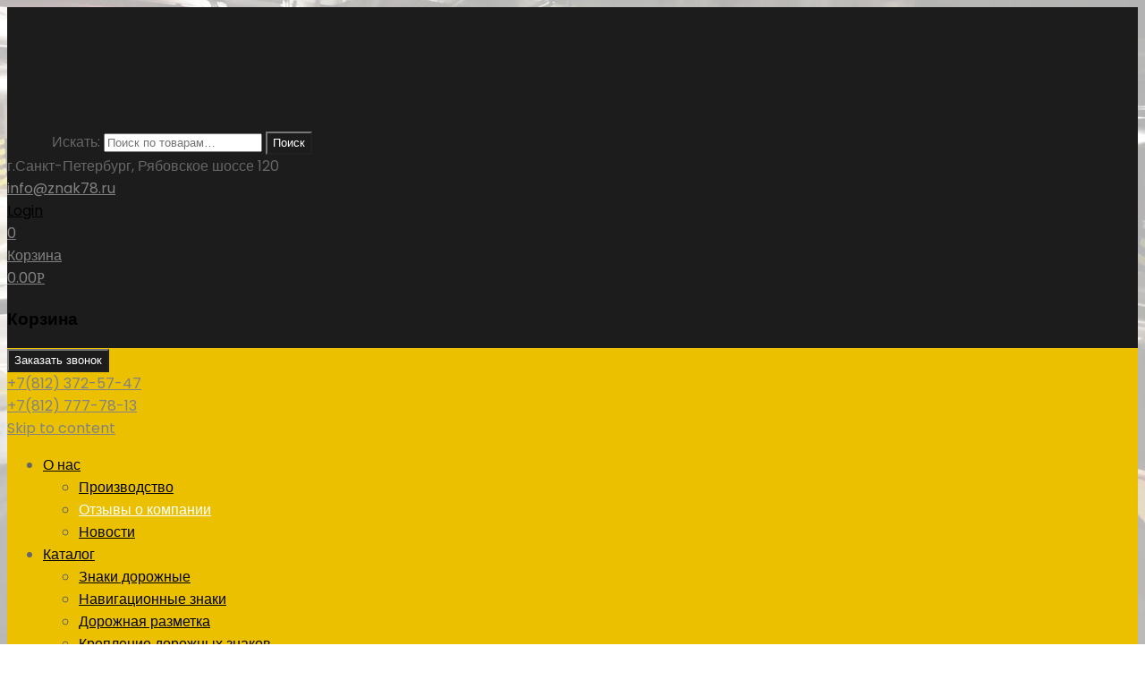

--- FILE ---
content_type: text/html; charset=UTF-8
request_url: https://znak78.ru/o-nas/otzyvy-o-kompanii/
body_size: 39130
content:
    <!DOCTYPE html>
<html lang="ru-RU">
    <head>
		<meta name="yandex-verification" content="2fa254a6eec8535e" />
		<meta name="google-site-verification" content="Eb0mrDNgltVtULWRV5UlQfZ6iZW0qhJ557WzbZgPtrY" />
        <meta charset="UTF-8">
        <meta name="viewport" content="width=device-width,initial-scale=1">
        <link rel="profile" href="http://gmpg.org/xfn/11"/>
        <link rel="pingback" href="https://znak78.ru/xmlrpc.php"/>
        	
        				<script>document.documentElement.className = document.documentElement.className + ' yes-js js_active js'</script>
			<title>Отзывы о компании | ZNAK78</title><style id="rocket-critical-css">.owl-theme .owl-buttons div{background-color:#fff;display:block;font-size:0;color:#ebc000;height:40px;width:40px;line-height:40px;position:absolute;text-align:center;top:0px;opacity:0;-khtml-opacity:0;-webkit-opacity:0;-moz-opacity:0;bottom:0;margin:auto!important;border:1px solid #ebc000;border-radius:50%;-webkit-border-radius:50%;-khtml-border-radius:50%;-moz-border-radius:50%}.owl-theme .owl-buttons div.owl-prev{right:auto;left:0px}.owl-theme .owl-buttons div.owl-next{right:0px;left:auto}.owl-theme .owl-buttons div.owl-prev:after{left:0;right:0;position:absolute;font-family:"FontAwesome";margin:auto;top:auto;font-size:22px}.owl-theme .owl-buttons div.owl-next:after{left:4px;right:0;position:absolute;font-family:"FontAwesome";margin:auto;top:auto;font-size:22px}.owl-theme .owl-buttons div.owl-prev:after{content:"\f104"}.owl-theme .owl-buttons div.owl-next:after{content:"\f105"}.owl-carousel .owl-wrapper:after{content:".";display:block;clear:both;visibility:hidden;line-height:0;height:0}.owl-carousel{display:none;position:relative;width:100%;-ms-touch-action:pan-y}.owl-carousel .owl-wrapper{display:none;position:relative;-webkit-transform:translate3d(0px,0px,0px)}.owl-carousel .owl-wrapper-outer{overflow:hidden;position:relative;width:100%}.owl-carousel .owl-item{float:left}.owl-carousel .owl-wrapper,.owl-carousel .owl-item{-webkit-backface-visibility:hidden;-moz-backface-visibility:hidden;-ms-backface-visibility:hidden;-webkit-transform:translate3d(0,0,0);-moz-transform:translate3d(0,0,0);-ms-transform:translate3d(0,0,0)}.owl-carousel{position:relative;float:left}.category-carousel .owl-controls .owl-buttons .owl-prev,.category-carousel .owl-controls .owl-buttons .owl-next{bottom:auto;left:auto;text-align:center;padding:0;opacity:1;-webkit-opacity:1;-moz-opacity:1;-khtml-opacity:1;border:0;color:#000;top:-40px;background:transparent}.category-carousel .owl-controls .owl-buttons .owl-prev{right:27px;top:-60px}.category-carousel .owl-controls .owl-buttons .owl-next{right:0px;top:-60px}#sb-title-inner,#sb-info-inner,#sb-loading-inner{font-family:"HelveticaNeue-Light","Helvetica Neue",Helvetica,Arial,sans-serif;font-weight:200;color:#fff}#sb-container{position:fixed;margin:0;padding:0;top:0;left:0;z-index:999;text-align:left;visibility:hidden;display:none}#sb-overlay{position:relative;height:100%;width:100%}#sb-wrapper{position:absolute;visibility:hidden;width:100px}#sb-wrapper-inner{position:relative;border:1px solid #303030;overflow:hidden;height:100px}#sb-body{position:relative;height:100%}#sb-body-inner{position:absolute;height:100%;width:100%}#sb-loading{position:relative;height:100%}#sb-loading-inner{position:absolute;font-size:14px;line-height:24px;height:24px;top:50%;margin-top:-12px;width:100%;text-align:center}#sb-loading-inner span{background:url(https://znak78.ru/wp-content/themes/toolarts/images/megnor/lightbox/loading.gif) no-repeat;padding-left:34px;display:inline-block}#sb-body,#sb-loading{background-color:#060606}#sb-title,#sb-info{position:relative;margin:0;padding:0;overflow:hidden}#sb-title,#sb-title-inner{height:26px;line-height:26px}#sb-title-inner{font-size:16px}#sb-info,#sb-info-inner{height:20px;line-height:20px}#sb-info-inner{font-size:12px}#sb-nav{float:right;height:16px;padding:2px 0;width:45%}#sb-nav a{display:block;float:right;height:16px;width:16px;margin-left:3px;background-repeat:no-repeat}#sb-nav-close{background-image:url(https://znak78.ru/wp-content/themes/toolarts/images/megnor/lightbox/close.png)}#sb-nav-next{background-image:url(https://znak78.ru/wp-content/themes/toolarts/images/megnor/lightbox/next.png)}#sb-nav-previous{background-image:url(https://znak78.ru/wp-content/themes/toolarts/images/megnor/lightbox/previous.png)}#sb-nav-play{background-image:url(https://znak78.ru/wp-content/themes/toolarts/images/megnor/lightbox/play.png)}#sb-nav-pause{background-image:url(https://znak78.ru/wp-content/themes/toolarts/images/megnor/lightbox/pause.png)}#sb-counter{float:left;width:45%}.woocommerce.product.compare-button a{margin:0!important}.woocommerce a.compare.button,.woocommerce ul.products li .container-inner .compare-button a{display:block;font-size:0;padding:0;position:relative;vertical-align:top;width:35px;height:35px;line-height:35px;float:left;margin:0 2px}.woocommerce a.compare.button{display:block;font-size:0;padding:0;position:relative;vertical-align:top;height:35px;width:35px;line-height:35px;border-radius:4px;-webkit-border-radius:4px;-khtml-border-radius:4px;-moz-border-radius:4px;border:medium none;margin:0 2px;float:left}.woocommerce a.compare.button::before{content:"\f24d";font-size:16px}.woocommerce a.compare.button::before{font-family:"FontAwesome";position:absolute;left:0;right:0;font-size:16px;margin:0}.woocommerce ul.products li .image-block{position:relative}.woocommerce ul.products li .container-inner{position:relative}.woocommerce ul.products li .container-inner:after{background:#f0f0f0;content:"";right:0px;top:15px;bottom:30%;width:1px;position:absolute}.woocommerce ul.products{clear:both;*zoom:1}.woocommerce ul.products:after,.woocommerce ul.products:before{content:" ";display:table}.woocommerce ul.products:after{clear:both}.woocommerce ul.products li.product{float:left;padding:0;position:relative;overflow:hidden}.woocommerce ul.products li .container-inner{padding:0px 15px 15px;box-sizing:border-box;clear:both;display:inline-block;vertical-align:top;position:relative}.woocommerce ul.products li.first{clear:both}.columns-5 li.product{width:20%}.woocommerce ul.products{padding:0;margin:0px 1px;list-style:none outside;clear:both;*zoom:1}.woocommerce ul.products:after{clear:both}.woocommerce ul.products li{list-style:none outside}.woocommerce ul.products li.product .image-block>a{margin:0;display:block}.woocommerce ul.products li.product .image-block{position:relative;display:inline-block;vertical-align:top}@keyframes spin{0%{-webkit-transform:rotate(0deg);transform:rotate(0deg)}100%{-webkit-transform:rotate(359deg);transform:rotate(359deg)}}@media only screen and (min-width:1201px) and (max-width:1450px){.main-content-inner,.theme-container{width:1170px}#primary{width:885px}#secondary{width:240px}.header-top-center{margin:0px 30px 0px 30px}#fifth{width:24%;padding-left:50px}}@media only screen and (max-width:1200px){.mobile-navigation,.menu-toggle{display:inline-block;vertical-align:top}.mobile-navigation{margin-left:30px}.main-navigation,.header-cms-service{display:none}.header-bottom-right{border-left:0px;border-right:0px}.woocommerce ul.products li.product{display:inline-block;float:none;vertical-align:top;width:25%!important}.woocommerce a.compare.button,.woocommerce ul.products li .container-inner .compare-button a{margin-right:5px}.header-search .woocommerce-product-search .search-field{width:350px}.woocommerce ul.products li.product{display:inline-block;float:none;vertical-align:top;width:33.33%!important}.woocommerce ul.products li.last .container-inner::after{width:1px}}@media only screen and (min-width:980px) and (max-width:1200px){.main-content-inner,.theme-container{width:940px}#primary{width:675px}#secondary{width:235px}.main-navigation{display:none}#fifth{width:24%;padding-left:15px}.site-footer .widget .title-outer::before{position:relative;content:""}}@media only screen and (max-width:979px){.theme-container,.main-content-inner{width:734px}#secondary,#primary{width:100%;float:none;clear:both}.header-search .woocommerce-product-search .search-field{width:210px}.page-title .entry-title-main{font-size:25px;line-height:30px;padding:5px 0}.headercart-block::after{display:none}.breadcrumbs{float:none;text-align:center}.woocommerce ul.products li.product{display:inline-block;float:none;vertical-align:top;width:49.4%!important}.woocommerce ul.products li .container-inner::after{width:0px}.breadcrumbs{margin:15px 0}.header-top-center{margin:0px 15px}.category-carousel .owl-controls .owl-buttons .owl-next,.category-carousel .owl-controls .owl-buttons .owl-prev{top:-60px}.title-outer{position:relative}.site-footer .title-outer:before{content:"\f107";position:absolute;right:10px;font-family:'FontAwesome';font-size:20px;color:#000;top:0px;bottom:0;height:14px;width:14px;text-align:center;z-index:9;line-height:13px;margin:4px auto}#fifth{width:100%;padding:0px}.footer-widget{min-height:inherit;width:100%;padding:0;border:none;margin:0}}@media only screen and (max-width:767px){.theme-container,.main-content-inner{width:auto;margin:0px 20px!important}.header-search .woocommerce-product-search .search-field{width:185px}.cart-label,.item-total{display:none}.header-mob-logo img{height:80px;max-width:100%;width:auto}.header-cart.headercart-block{margin-left:0px}.cart-contents{display:none}.header-cart .togg .widget.widget_shopping_cart{top:40px}.category-carousel .owl-controls .owl-buttons .owl-next,.category-carousel .owl-controls .owl-buttons .owl-prev{top:-65px}.woocommerce ul.products li.product{width:50%!important;text-align:center}.header-logo{display:none}.header-mob-logo{display:block;position:relative;vertical-align:top}.mobile-menu{width:250px;top:0px}#primary,#secondary{width:100%}.header-cart .shopping_cart .cart-icon{background-position:7px 6px;background-size:26px}.header-cart .cart-contents span.cart-qty{display:none}.woocommerce ul.products li .image-block{border:0px}.breadcrumbs{float:none;text-align:center}.page-title .entry-title-main{float:none}div.wpcf7{margin:6% 0px 0px}}@media only screen and (max-width:640px){.header-top-center{float:right}.header-top-center{margin:0}.header-search .woocommerce-product-search .search-field{width:230px;border-radius:0;-webkit-border-radius:0px;-khtml-border-radius:0px;-moz-border-radius:0px}.header-search input[type="search"]{width:230px;height:40px}.header-search .header-toggle{background-image:url(https://znak78.ru/wp-content/themes/toolarts/images/megnor/header-search-icon.svg);background-size:24px;background-position:15px 7px;background-repeat:no-repeat;bottom:auto;height:36px;vertical-align:top;width:40px}.site-header .header-search .woocommerce-product-search button[type="submit"]{background:#FFFFFF url(https://znak78.ru/wp-content/themes/toolarts/images/megnor/search.svg) no-repeat scroll center center;background-position-x:center;background-position-y:center;background-size:auto;background-position:center 12px;background-size:16px;border:0;color:#ffffff;float:left;font-size:0;height:40px;margin:0;padding:0;position:absolute;right:0;width:40px;border-radius:0;-webkit-border-radius:0px;-khtml-border-radius:0px;-moz-border-radius:0px}.header-search .woocommerce-product-search{bottom:auto;display:none;left:auto;position:absolute;right:0;top:40px;width:270px;z-index:1;border-radius:3px;-webkit-border-radius:4px;-khtml-border-radius:4px;-moz-border-radius:4px}}@media only screen and (max-width:600px){.category-carousel .owl-controls .owl-buttons .owl-next,.category-carousel .owl-controls .owl-buttons .owl-prev{top:-75px}}@media only screen and (min-width:480px) and (max-width:640px){.woocommerce ul.products li.product{width:49.4%!important}}@media only screen and (max-width:479px){.woocommerce ul.products li.product .image-block{height:auto;width:145px}.woocommerce ul.products li .container-inner{display:block}.woo_categories_slider{overflow:hidden}.header-mob-logo{padding:22px 0}.owl-theme .owl-buttons div{opacity:1;-khtml-opacity:1;-webkit-opacity:1;-moz-opacity:1}.header-top{padding:0px;height:80px}.header-top-center,.header-top-right{margin:-20px 0px}.cart-price{margin-left:0px}.category-carousel .owl-controls .owl-buttons .owl-prev{top:0px;right:auto;bottom:0px}.category-carousel .owl-controls .owl-buttons .owl-next{top:0px;right:0px;bottom:0px}.site-main{padding:20px 0}.page-title{padding:0 0 20px;margin-bottom:0px}.woocommerce ul.products li .container-inner{margin:10px}.woocommerce ul.products li.product{width:100%!important}.woocommerce ul.products li.first{clear:none}.woocommerce ul.products li .image-block{border-right:0px}ul.products li.last .image-block{border-right:0px}.woocommerce ul.products li .container-inner::after,.woocommerce ul.products li.last .container-inner::after{width:0px}}@media only screen and (max-width:379px){.theme-container,.main-content-inner{width:auto;margin:0px 10px!important}.header-cart .togg .widget.widget_shopping_cart{width:250px}}.tnp .tnp-field label{display:none}.widget_accepted_payment_methods .title-outer{display:none}.woocommerce-product-search *::-moz-placeholder{color:#adadad}.pswp{z-index:9999999}body{color:#adadad;font-family:'Poppins',sans-serif;font-size:14px;font-weight:400;line-height:24px;letter-spacing:0.5px;overflow-x:hidden!important}html,body,div,span,iframe,h3,h2,h3,p,a,ul,li,form,label{border:0;font-style:inherit;font-weight:inherit;margin:0;outline:0;padding:0;vertical-align:baseline}article,aside,header,nav{display:block}a{text-decoration:none}h1,h2,h3{clear:both;padding:10px 0;margin:0;font-weight:500}h1{font-size:22px;line-height:24px}h2{font-size:20px;line-height:24px}h3{font-size:18px;line-height:24px}i{font-style:italic}p{margin-bottom:24px}ul{margin:0 0 24px 15px}ul{clear:both}li>ul{margin:0 0 0 20px}img{-ms-interpolation-mode:bicubic;border:0;vertical-align:middle}button,input,textarea{-webkit-box-sizing:border-box;-moz-box-sizing:border-box;box-sizing:border-box;vertical-align:middle;font-size:14px}button,input{line-height:normal}button,input[type="submit"]{-webkit-appearance:button}input[type="checkbox"]{padding:0;height:auto;vertical-align:baseline}input[type="search"]{-webkit-appearance:textfield}input[type="search"]::-webkit-search-decoration{-webkit-appearance:none}button::-moz-focus-inner,input::-moz-focus-inner{border:0;padding:0}textarea{overflow:auto;vertical-align:top}textarea{width:100%;min-height:150px}input,textarea{border:1px solid #f0f0f0;padding:8px 10px}a.button,button,input[type="submit"],.woocommerce a.button{display:inline-block;vertical-align:top;padding:10px 24px;text-align:center;text-decoration:none;text-transform:uppercase;font-size:12px;font-weight:600;width:auto;border:none;border-radius:4px;-webkit-border-radius:4px;-o-border-radius:4px;-moz-border-radius:4px}::-webkit-input-placeholder{color:#adadad}:-moz-placeholder{color:#adadad}::-moz-placeholder{color:#adadad;opacity:1;-khtml-opacity:1;-webkit-opacity:1;-moz-opacity:1}:-ms-input-placeholder{color:#adadad}.entry-content img{max-width:100%}.entry-content img{height:auto;max-width:100%}iframe{max-width:100%}p>iframe{margin-bottom:0}.screen-reader-text{clip:rect(1px,1px,1px,1px);position:absolute;display:none}.menu-toggle:before{-webkit-font-smoothing:antialiased;display:inline-block;font:normal 12px/1 FontAwesome;text-decoration:inherit;vertical-align:middle}.site{width:100%;margin:0 auto;position:relative}.main-content{overflow:visible}.theme-container,.main-content-inner{width:1400px;margin:0 auto!important;position:relative}textarea{padding:10px 10px}textarea{padding:8px 10px}.shop-full-width #secondary{display:none}.shop-full-width #primary{width:100%}#primary{float:right;width:1100px;margin:0;box-sizing:border-box;padding-bottom:50px}#secondary{position:relative;float:left;width:270px;box-sizing:border-box;padding-bottom:50px}.mobile-navigation,.header-cart{position:relative;box-sizing:border-box;display:inline-block;vertical-align:top}.header-cart.headercart-block{margin-left:15px}.header-main{display:inline-block;position:relative;vertical-align:top;width:100%}.header-logo{display:inline-block;vertical-align:top;padding:0}.site-header{position:relative;z-index:999;padding:0;box-sizing:border-box}.header-top{padding:25px 0;position:relative;text-align:center;box-sizing:border-box;width:100%;border-bottom:1px solid #495159}.header-bottom{width:100%;display:inline-block;vertical-align:top}.header-top,.header-search,.header-cms-service,.service-block,.contact-block,.header-bottom-left,.header-bottom-right{display:inline-block;vertical-align:middle}.header-bottom-left{position:relative;float:left;width:760px}.header-bottom-right{position:relative;float:right}.header-bottom-right{border-left:1px solid #d1ab00}.header-cms-service{margin-left:20px;padding:14px 0px}.header-cms-service .service-text.text1{font-size:14px;text-align:left;line-height:24px;font-weight:500;display:inline-block;vertical-align:top}.service-block,.contact-block{margin:0 5px}.header-top-center{margin:0px 20px 0px 70px}.header-top-right{float:right}.header-top-left,.header-top-center{float:left}.header-main{text-align:center}.header-cart .togg .widget.widget_shopping_cart{background:#FFFFFF none repeat scroll 0 0;border:1px solid #ebebeb;display:none;position:absolute;right:0;z-index:9;width:300px;padding:20px;box-sizing:border-box;box-shadow:0px 2px 11px 3px rgba(0,0,0,0.1);-moz-box-shadow:0px 2px 11px 3px rgba(0,0,0,0.1);-webkit-box-shadow:0px 2px 11px 3px rgba(0,0,0,0.1);border-radius:4px;-webkit-border-radius:4px;-o-border-radius:4px;-moz-border-radius:4px}.header-cart .togg .widget.widget_shopping_cart{top:50px}.header-logo>a{margin-top:25px;font-size:40px;text-transform:capitalize;display:inline-block;font-weight:700;color:#fff}.header-mob-logo{display:none}.header-search .woocommerce-product-search .search-field{border:0;box-sizing:border-box;color:#aaa;float:left;height:40px;padding:5px 10px 5px 20px;width:360px;background:#ffffff;text-transform:capitalize;letter-spacing:1px;font-size:12px;border-radius:4px;-webkit-border-radius:4px;-o-border-radius:4px;-moz-border-radius:4px}.close-menu{background-image:url(https://znak78.ru/wp-content/themes/toolarts/images/megnor/close.png);background-attachment:scroll;background-position:5px 15px;background-repeat:no-repeat;float:right;height:34px;width:34px}.mobile-menu{display:block}.mobile-menu-inner{margin:0}.menu-toggle::before{background-image:url(https://znak78.ru/wp-content/themes/toolarts/images/megnor/menu.png);background-size:15px;background-position:0 6px;background-repeat:no-repeat;content:"";position:relative;height:25px;width:25px}.menu-toggle{display:none;color:#000000;font-weight:bold;margin:0;position:relative;text-align:left;box-sizing:border-box;padding:0px;line-height:50px;font-size:15px;font-weight:600}.mobile-menu{background:#fff none repeat scroll 0 0;box-shadow:0 0 20px rgba(0,0,0,0.25);-webkit-box-shadow:0 0 20px rgba(0,0,0,0.25);-ms-box-shadow:0 0 20px rgba(0,0,0,0.25);-o-box-shadow:0 0 20px rgba(0,0,0,0.25);box-sizing:border-box;height:100%;left:auto;margin-left:0;padding:20px;position:fixed;right:0;top:30px;width:300px;z-index:9999;transform:translateX(110%);-webkit-transform:translateX(110%);-moz-transform:translateX(110%);-ms-transform:translateX(110%);-o-transform:translateX(110%)}.mobile-menu ul li{width:100%;text-align:left;list-style-type:none;padding:8px 0;position:relative}.mobile-menu ul li a{display:block;font-size:14px;color:#000}.mobile-menu .expandable-hitarea:before{display:block;font-family:FontAwesome;font-weight:normal;position:absolute;right:0;left:0;top:0;color:#b2b2b2;font-size:14px}.mobile-menu .expandable-hitarea:before{content:"\f067";color:#000}.hitarea{float:right;height:20px;position:absolute;right:10px;top:13px;width:20px;z-index:7;text-align:center;padding:0 1px;line-height:24px}.menu-toggle{display:none}.mega-menu ul,.mega-menu ul li{list-style:none}.mega-menu ul li ul{display:none}.mega-menu .sub{display:none}.mega-menu ul,.mega-menu ul,.mega-menu ul li{margin:0;padding:0;border:none}.mega-menu ul li{display:inline-block;vertical-align:top}.mega-menu ul li li{margin:0;display:block}.mega-menu ul li a{display:block;position:relative;padding:16px 15px;font-weight:500;line-height:20px}.mega-menu ul li a.dc-mega{position:relative}.mega-menu ul li .sub-container{position:absolute}.mega-menu ul li .sub{z-index:999;box-shadow:0px 2px 11px 3px rgba(0,0,0,0.1);-moz-box-shadow:0px 2px 11px 3px rgba(0,0,0,0.1);-webkit-box-shadow:0px 2px 11px 3px rgba(0,0,0,0.1)}.mega-menu ul li .sub li{list-style:none;float:none;width:180px;text-align:left}.mega-menu ul li .sub-container.non-mega .sub{padding:30px 40px;float:left;height:auto!important}.mega-menu ul li .sub a{background:none;border:none;text-shadow:none;padding:10px 0px;display:block;float:none;text-decoration:none;text-transform:none;font-weight:400}.mega-menu ul li .sub-container.non-mega li a{padding:5px 0;position:relative}.main-navigation{position:relative;text-align:center;display:inline-block;vertical-align:top}.mobile-navigation{display:none}.site-main{clear:both;margin:0;min-height:400px}.hentry{margin:0 auto;position:relative}.page-title{display:inline-block;width:100%;vertical-align:top;padding:0 0 20px;box-sizing:border-box;border-bottom:2px solid #f0f0f0;margin-bottom:40px}.page-title .entry-title-main{text-align:center;line-height:25px;float:left;font-size:25px;font-weight:600;padding:0px}.site-main{padding:40px 0 0}.breadcrumbs{font-size:12px;line-height:25px;color:#000}.page .entry-content{padding-top:0;margin:0}.woocommerce-product-search{position:relative;display:inline-block;vertical-align:top;width:100%;overflow:hidden}.site-header .header-search .woocommerce-product-search button[type="submit"]{border:0;color:#000;float:left;font-size:12px;line-height:20px;padding:10px 24px}.widget{margin-bottom:10px}.site-footer .widget .widget-title{border-bottom:0px;padding:0 0 15px}.footer-widget{display:inline-block;vertical-align:top;float:left;box-sizing:border-box;min-height:210px;position:relative}#fifth{display:none;width:24%;padding-left:90px}.site-footer .widget-title{color:#000;font-size:12px;font-weight:600;padding:0 0 20px;position:relative;margin:0;line-height:24px}.site-footer .widget .widget-title:before{border:medium none}#to_top{font-size:0;z-index:999;display:none;text-align:center;background-color:#ebc000;bottom:30px;font-size:0;height:34px;position:fixed;right:30px;width:34px;border-radius:50%;-webkit-border-radius:50%;-o-border-radius:50%;-moz-border-radius:50%}#to_top:before{color:#000;font-family:'fontawesome';font-size:22px;position:absolute;left:0;right:0;margin:0 auto;top:4px;content:"\f106";text-align:center;font-weight:800}.fa{margin-right:5px;font-size:12px}input::-webkit-outer-spin-button,input::-webkit-inner-spin-button{-webkit-appearance:none;margin:0}.tnp form{display:inline-block;vertical-align:top;position:relative;overflow:hidden;border-radius:4px;-webkit-border-radius:4px;-o-border-radius:4px;-moz-border-radius:4px}.tnp.tnp-subscription>form{display:inline-block;margin:0 auto;vertical-align:top}.tnp-field{float:left}.tnp-email{width:auto;line-height:27px}.tnp .tnp-submit{width:auto}.tnp-field label{display:none}.site-header .header-search .woocommerce-product-search button[type="submit"]{background-color:#ebc000;margin-left:10px}.wpcf7-form{margin:0;padding:0}.wpcf7 input{width:100%;line-height:20px}.wpcf7 label{color:#000}.wpcf7-form-control.wpcf7-submit{padding:8px 30px;width:auto;display:inline-block}#yith-quick-view-modal{z-index:9999}#yith-quick-view-modal #yith-quick-view-content{padding:10px;box-sizing:border-box}#content{position:relative;min-height:600px}.mobile-menu li{list-style-type:none;display:inline-block;vertical-align:top}.header-cart .shopping_cart .cart-icon{background-image:url(https://znak78.ru/wp-content/themes/toolarts/images/megnor/shopping-cart.svg);background-position:0px 0px;background-repeat:no-repeat;background-size:30px;box-sizing:border-box;height:35px;width:35px;position:relative;content:"";float:left}.cart-price{display:inline-block;vertical-align:top;text-transform:unset;float:left;margin-left:10px;color:#ebc000}.header-cart .cart-contents span.cart-qty{position:absolute;left:25px;height:17px;width:17px;background-color:#ebc000;border-radius:50%;text-align:center;line-height:20px;top:0px;font-size:11px}.headercart-block a .cart-qty{color:#000}.header-cart .cart-contents .cart-label{font-size:14px;line-height:18px;color:#fff;letter-spacing:0.5px}.cart-contents{display:block}.header-cart .shopping_cart .item-total{font-size:15px;font-weight:600;line-height:22px;text-align:left;letter-spacing:0.5px}.header-cart .shopping_cart .item-total,.header-cart .shopping_cart .item-total{color:#ebc000}.header-cart .togg{position:relative;display:inline-block;vertical-align:middle}.widget_shopping_cart.widget .title-outer::before{display:none}.header-cart .widget .widget-title{display:none}.widget .widget-title{color:#000;font-weight:500;margin:0;position:relative;padding:0 0 15px;font-size:16px;line-height:24px}.vc_row{margin:0 auto!important}.vc_col-sm-9,.vc_col-sm-12{padding:0!important}.vc_column-inner{padding:0!important}.wpb_content_element{margin:0!important}.wpb_column ul{margin:0}.category-carousel .owl-item{text-align:center}.cat-outer-block a.cat_name{display:inline-block;padding:10px 0 0;font-size:14px;font-weight:500}.cat-img-block a.cat-img{display:inline-block;vertical-align:top;position:relative;border:4px solid #f7f7f7;border-radius:4px;-webkit-border-radius:4px;-o-border-radius:4px;-moz-border-radius:4px}.cat-img-block{position:relative;overflow:hidden}.cat-outer-block{position:relative;overflow:hidden;display:inline-block;vertical-align:top;text-align:center;padding:0 10px}.tnp .tnp-submit{color:#fff;position:relative;box-sizing:border-box;padding:0px;font-weight:600;background:#ffffff url(https://znak78.ru/wp-content/themes/toolarts/images/megnor/mail.png) no-repeat center;font-size:0;width:45px;height:41px}.login-out a:after{font-family:"FontAwesome";right:0;position:relative;top:2px;color:#ffffff;font-size:18px}.login-out a.login:after{content:"\f023"}.login-out{display:inline-block;vertical-align:top}.breadcrumbs{float:right;font-size:14px;text-align:right;line-height:1.25;margin:4px 0;color:#000}.sk-fading-circle{position:fixed;background:#fff;bottom:0;left:0;right:0;top:0;z-index:999999}.sk-fading-circle .sk-circle{width:40px;height:40px;position:absolute;left:0;top:0;bottom:0;right:0;margin:auto}.sk-fading-circle .sk-circle:before{content:'';display:block;margin:0 auto;width:15%;height:15%;background-color:#ebc000;border-radius:100%;-webkit-animation:sk-circleFadeDelay 1.2s infinite ease-in-out both;animation:sk-circleFadeDelay 1.2s infinite ease-in-out both}.sk-fading-circle .sk-circle2{-webkit-transform:rotate(30deg);-ms-transform:rotate(30deg);transform:rotate(30deg)}.sk-fading-circle .sk-circle3{-webkit-transform:rotate(60deg);-ms-transform:rotate(60deg);transform:rotate(60deg)}.sk-fading-circle .sk-circle4{-webkit-transform:rotate(90deg);-ms-transform:rotate(90deg);transform:rotate(90deg)}.sk-fading-circle .sk-circle5{-webkit-transform:rotate(120deg);-ms-transform:rotate(120deg);transform:rotate(120deg)}.sk-fading-circle .sk-circle6{-webkit-transform:rotate(150deg);-ms-transform:rotate(150deg);transform:rotate(150deg)}.sk-fading-circle .sk-circle7{-webkit-transform:rotate(180deg);-ms-transform:rotate(180deg);transform:rotate(180deg)}.sk-fading-circle .sk-circle8{-webkit-transform:rotate(210deg);-ms-transform:rotate(210deg);transform:rotate(210deg)}.sk-fading-circle .sk-circle9{-webkit-transform:rotate(240deg);-ms-transform:rotate(240deg);transform:rotate(240deg)}.sk-fading-circle .sk-circle10{-webkit-transform:rotate(270deg);-ms-transform:rotate(270deg);transform:rotate(270deg)}.sk-fading-circle .sk-circle11{-webkit-transform:rotate(300deg);-ms-transform:rotate(300deg);transform:rotate(300deg)}.sk-fading-circle .sk-circle12{-webkit-transform:rotate(330deg);-ms-transform:rotate(330deg);transform:rotate(330deg)}.sk-fading-circle .sk-circle2:before{-webkit-animation-delay:-1.1s;animation-delay:-1.1s}.sk-fading-circle .sk-circle3:before{-webkit-animation-delay:-1s;animation-delay:-1s}.sk-fading-circle .sk-circle4:before{-webkit-animation-delay:-0.9s;animation-delay:-0.9s}.sk-fading-circle .sk-circle5:before{-webkit-animation-delay:-0.8s;animation-delay:-0.8s}.sk-fading-circle .sk-circle6:before{-webkit-animation-delay:-0.7s;animation-delay:-0.7s}.sk-fading-circle .sk-circle7:before{-webkit-animation-delay:-0.6s;animation-delay:-0.6s}.sk-fading-circle .sk-circle8:before{-webkit-animation-delay:-0.5s;animation-delay:-0.5s}.sk-fading-circle .sk-circle9:before{-webkit-animation-delay:-0.4s;animation-delay:-0.4s}.sk-fading-circle .sk-circle10:before{-webkit-animation-delay:-0.3s;animation-delay:-0.3s}.sk-fading-circle .sk-circle11:before{-webkit-animation-delay:-0.2s;animation-delay:-0.2s}.sk-fading-circle .sk-circle12:before{-webkit-animation-delay:-0.1s;animation-delay:-0.1s}@-webkit-keyframes sk-circleFadeDelay{0%,39%,100%{opacity:0}40%{opacity:1}}@keyframes sk-circleFadeDelay{0%,39%,100%{opacity:0}40%{opacity:1}}.polz input{width:auto}.polz span.wpcf7-list-item{margin:0}.pum-title{margin-bottom:10px}.woocommerce ul.products li.product .image-block{height:236px}.woocommerce ul.products li.product .image-block>a{height:100%}.woocommerce ul.products li.product .image-block>a{display:flex;align-items:center}ul{box-sizing:border-box}:root{--wp--preset--font-size--normal:16px;--wp--preset--font-size--huge:42px}.screen-reader-text{border:0;clip:rect(1px,1px,1px,1px);-webkit-clip-path:inset(50%);clip-path:inset(50%);height:1px;margin:-1px;overflow:hidden;padding:0;position:absolute;width:1px;word-wrap:normal!important}@-webkit-keyframes spin{0%{-webkit-transform:rotate(0deg);transform:rotate(0deg)}to{-webkit-transform:rotate(1turn);transform:rotate(1turn)}}@keyframes spin{0%{-webkit-transform:rotate(0deg);transform:rotate(0deg)}to{-webkit-transform:rotate(1turn);transform:rotate(1turn)}}.wpcf7 .screen-reader-response{position:absolute;overflow:hidden;clip:rect(1px,1px,1px,1px);clip-path:inset(50%);height:1px;width:1px;margin:-1px;padding:0;border:0;word-wrap:normal!important}.wpcf7 form .wpcf7-response-output{margin:2em 0.5em 1em;padding:0.2em 1em;border:2px solid #00a0d2}.wpcf7 form.init .wpcf7-response-output{display:none}.wpcf7-form-control-wrap{position:relative}.wpcf7-list-item{display:inline-block;margin:0 0 0 1em}.wpcf7-list-item-label::before,.wpcf7-list-item-label::after{content:" "}.wpcf7-spinner{visibility:hidden;display:inline-block;background-color:#23282d;opacity:0.75;width:24px;height:24px;border:none;border-radius:100%;padding:0;margin:0 24px;position:relative}.wpcf7-spinner::before{content:'';position:absolute;background-color:#fbfbfc;top:4px;left:4px;width:6px;height:6px;border:none;border-radius:100%;transform-origin:8px 8px;animation-name:spin;animation-duration:1000ms;animation-timing-function:linear;animation-iteration-count:infinite}@media (prefers-reduced-motion:reduce){.wpcf7-spinner::before{animation-name:blink;animation-duration:2000ms}}@keyframes spin{from{transform:rotate(0deg)}to{transform:rotate(360deg)}}@keyframes blink{from{opacity:0}50%{opacity:1}to{opacity:0}}.wpcf7 input[type="tel"]{direction:ltr}#colorbox,#cboxOverlay,#cboxWrapper{position:absolute;top:0;left:0;z-index:10000;overflow:hidden}#cboxOverlay{position:fixed;width:100%;height:100%}#cboxMiddleLeft,#cboxBottomLeft{clear:left}#cboxContent{position:relative}#cboxTitle{margin:0}#cboxLoadingOverlay,#cboxLoadingGraphic{position:absolute;top:0;left:0;width:100%;height:100%}#colorbox,#cboxContent{box-sizing:content-box;-moz-box-sizing:content-box;-webkit-box-sizing:content-box}#cboxOverlay{background:#000}#colorbox{outline:0}#cboxTopLeft{width:14px;height:14px;background:url(https://znak78.ru/wp-content/plugins/yith-woocommerce-compare/assets/images/colorbox/controls.png) no-repeat 0 0}#cboxTopCenter{height:14px;background:url(https://znak78.ru/wp-content/plugins/yith-woocommerce-compare/assets/images/colorbox/border.png) repeat-x top left}#cboxTopRight{width:14px;height:14px;background:url(https://znak78.ru/wp-content/plugins/yith-woocommerce-compare/assets/images/colorbox/controls.png) no-repeat -36px 0}#cboxBottomLeft{width:14px;height:43px;background:url(https://znak78.ru/wp-content/plugins/yith-woocommerce-compare/assets/images/colorbox/controls.png) no-repeat 0 -32px}#cboxBottomCenter{height:43px;background:url(https://znak78.ru/wp-content/plugins/yith-woocommerce-compare/assets/images/colorbox/border.png) repeat-x bottom left}#cboxBottomRight{width:14px;height:43px;background:url(https://znak78.ru/wp-content/plugins/yith-woocommerce-compare/assets/images/colorbox/controls.png) no-repeat -36px -32px}#cboxMiddleLeft{width:14px;background:url(https://znak78.ru/wp-content/plugins/yith-woocommerce-compare/assets/images/colorbox/controls.png) repeat-y -175px 0}#cboxMiddleRight{width:14px;background:url(https://znak78.ru/wp-content/plugins/yith-woocommerce-compare/assets/images/colorbox/controls.png) repeat-y -211px 0}#cboxContent{background:#fff;overflow:visible}#cboxLoadingOverlay{background:url(https://znak78.ru/wp-content/plugins/yith-woocommerce-compare/assets/images/colorbox/loading_background.png) no-repeat center center}#cboxLoadingGraphic{background:url(https://znak78.ru/wp-content/plugins/yith-woocommerce-compare/assets/images/colorbox/loading.gif) no-repeat center center}#cboxTitle{position:absolute;bottom:-25px;left:0;text-align:center;width:100%;font-weight:bold;color:#7C7C7C}#cboxCurrent{position:absolute;bottom:-25px;left:58px;font-weight:bold;color:#7C7C7C}#cboxPrevious,#cboxNext,#cboxSlideshow{border:0;padding:0;margin:0;overflow:visible;position:absolute;bottom:-29px;background:url(https://znak78.ru/wp-content/plugins/yith-woocommerce-compare/assets/images/colorbox/controls.png) no-repeat 0px 0px;width:23px;height:23px;text-indent:-9999px}#cboxPrevious{left:0px;background-position:-51px -25px}#cboxNext{left:27px;background-position:-75px -25px}#yith-quick-view-modal{position:fixed;visibility:hidden;top:0;left:0;right:0;bottom:0;z-index:1400;opacity:0;text-align:center}#yith-quick-view-modal:before{content:'';display:inline-block;vertical-align:middle;height:100%;width:0}#yith-quick-view-modal .yith-quick-view-overlay{position:absolute;top:0;right:0;bottom:0;left:0;background:rgba(0,0,0,0.8)}#yith-quick-view-modal .yith-wcqv-wrapper{display:inline-block;vertical-align:middle;visibility:hidden;-webkit-backface-visibility:hidden;-moz-backface-visibility:hidden;backface-visibility:hidden;text-align:left;height:600px;width:1000px}#yith-quick-view-modal .yith-wcqv-main{-webkit-transform:translateY(20%);-moz-transform:translateY(20%);-ms-transform:translateY(20%);transform:translateY(20%);opacity:0;height:100%;-webkit-box-shadow:0 0 0 10px rgba(255,255,255,0.2);box-shadow:0 0 0 10px rgba(255,255,255,0.2)}#yith-quick-view-modal #yith-quick-view-content{height:100%}#yith-quick-view-modal .yith-wcqv-main:after,#yith-quick-view-modal .yith-wcqv-main:before{content:'';display:table;clear:both}#yith-quick-view-close{border:1px solid;position:absolute;top:5px;right:5px;width:20px;height:20px;text-align:center;line-height:18px;z-index:2;opacity:0.5}@media screen and (max-width:479px){.wpb_wrapper .woocommerce ul.products li .container-inner{width:auto;height:auto;min-height:auto;max-height:auto}.theme-container .header-top-center{padding-top:14px}}@media screen and (max-width:580px){.header-top-left .header-mob-logo img{max-width:250px;object-fit:contain}}.header-top .header-search .woocommerce-product-search .search-field{width:auto}html{overflow-x:hidden!important}.vc_row:after,.vc_row:before{content:" ";display:table}.vc_row:after{clear:both}.vc_column_container{width:100%}.vc_row{margin-left:-15px;margin-right:-15px}.vc_col-sm-12,.vc_col-sm-9{position:relative;min-height:1px;padding-left:15px;padding-right:15px;-webkit-box-sizing:border-box;-moz-box-sizing:border-box;box-sizing:border-box}@media (min-width:768px){.vc_col-sm-12,.vc_col-sm-9{float:left}.vc_col-sm-12{width:100%}.vc_col-sm-9{width:75%}}.wpb_content_element{margin-bottom:35px}.vc_column-inner::after,.vc_column-inner::before{content:" ";display:table}.vc_column-inner::after{clear:both}.vc_column_container{padding-left:0;padding-right:0}.vc_column_container>.vc_column-inner{box-sizing:border-box;padding-left:15px;padding-right:15px;width:100%}.vc_row-has-fill+.vc_row>.vc_column_container>.vc_column-inner,.vc_row-has-fill>.vc_column_container>.vc_column-inner{padding-top:35px}.vc_separator{display:-webkit-box;display:-webkit-flex;display:-ms-flexbox;display:flex;-webkit-box-orient:horizontal;-webkit-box-direction:normal;-webkit-flex-direction:row;-ms-flex-direction:row;flex-direction:row;-webkit-flex-wrap:nowrap;-ms-flex-wrap:nowrap;flex-wrap:nowrap;-webkit-box-align:center;-webkit-align-items:center;-ms-flex-align:center;align-items:center}.vc_separator .vc_sep_holder{height:1px;position:relative;-webkit-box-flex:1;-webkit-flex:1 1 auto;-ms-flex:1 1 auto;flex:1 1 auto;min-width:10%}.vc_separator .vc_sep_holder .vc_sep_line{height:1px;border-top:1px solid #ebebeb;display:block;position:relative;top:1px;width:100%}.vc_separator.vc_separator_no_text:not(.vc_sep_shadow) .vc_sep_holder_l{width:100%}.vc_separator.vc_separator_no_text:not(.vc_sep_shadow) .vc_sep_holder_r{display:none}.vc_separator.vc_sep_border_width_3 .vc_sep_holder .vc_sep_line{border-top-width:3px}.vc_separator.vc_sep_color_grey .vc_sep_line{border-color:#ebebeb}.vc_sep_width_100{width:100%}.vc_sep_pos_align_center{margin-left:auto;margin-right:auto}.mega-menu ul li a{font-size:16px}.header-top-center{margin:0px 20px 0px 50px}@media only screen and (max-width:979px){.header-top-center{margin:0px 5px!important}}.site-footer .widget .widget-title{font-weight:bold}.page-title .entry-title-main,.pswp__caption__center{display:none}.breadcrumbs{float:left}.pswp__item{z-index:99999}#yith-quick-view-modal{z-index:999}.woocommerce ul.products li .container-inner{padding:10px 15px 10px 15px;border:1px solid #f0f0f0;width:100%;height:100%;min-height:400px;max-height:400px}.product-block-inner{text-align:center}@media only screen and (max-width:767px){.cart-contents{display:block!important}.header-cart .cart-contents span.cart-qty{display:block!important}}.pum-container,.pum-content,.pum-content+.pum-close,.pum-overlay,.pum-title{background:0 0;border:none;bottom:auto;clear:none;float:none;font-family:inherit;font-size:medium;font-style:normal;font-weight:400;height:auto;left:auto;letter-spacing:normal;line-height:normal;max-height:none;max-width:none;min-height:0;min-width:0;overflow:visible;position:static;right:auto;text-align:left;text-decoration:none;text-indent:0;text-transform:none;top:auto;visibility:visible;white-space:normal;width:auto;z-index:auto}.pum-content,.pum-title{position:relative;z-index:1}.pum-overlay{position:fixed}.pum-overlay{height:100%;width:100%;top:0;left:0;right:0;bottom:0;z-index:1999999999;overflow:initial;display:none}.pum-overlay,.pum-overlay *,.pum-overlay :after,.pum-overlay :before,.pum-overlay:after,.pum-overlay:before{box-sizing:border-box}.pum-container{top:100px;position:absolute;margin-bottom:3em;z-index:1999999999}.pum-container.pum-responsive{left:50%;margin-left:-47.5%;width:95%;height:auto;overflow:visible}@media only screen and (min-width:1024px){.pum-container.pum-responsive.pum-responsive-tiny{margin-left:-15%;width:30%}.pum-container.pum-responsive.pum-responsive-small{margin-left:-20%;width:40%}.pum-container.pum-responsive.pum-responsive-medium{margin-left:-30%;width:60%}}.pum-container .pum-title{margin-bottom:.5em}.pum-container .pum-content>:last-child{margin-bottom:0}.pum-container .pum-content>:first-child{margin-top:0}.pum-container .pum-content+.pum-close{text-decoration:none;text-align:center;line-height:1;position:absolute;min-width:1em;z-index:2;background-color:transparent}.pum-theme-10245,.pum-theme-lightbox{background-color:rgba(0,0,0,0.60)}.pum-theme-10245 .pum-container,.pum-theme-lightbox .pum-container{padding:18px;border-radius:3px;border:8px solid #000000;box-shadow:0px 0px 30px 0px rgba(2,2,2,1.00);background-color:rgba(255,255,255,1.00)}.pum-theme-10245 .pum-title,.pum-theme-lightbox .pum-title{color:#000000;text-align:left;text-shadow:0px 0px 0px rgba(2,2,2,0.23);font-family:inherit;font-weight:100;font-size:32px;line-height:36px}.pum-theme-10245 .pum-content,.pum-theme-lightbox .pum-content{color:#000000;font-family:inherit;font-weight:100}.pum-theme-10245 .pum-content+.pum-close,.pum-theme-lightbox .pum-content+.pum-close{position:absolute;height:26px;width:26px;left:auto;right:-13px;bottom:auto;top:-13px;padding:0px;color:#ffffff;font-family:Arial;font-weight:100;font-size:24px;line-height:24px;border:2px solid #ffffff;border-radius:26px;box-shadow:0px 0px 15px 1px rgba(2,2,2,0.75);text-shadow:0px 0px 0px rgba(0,0,0,0.23);background-color:rgba(0,0,0,1.00)}#pum-78683{z-index:1999999999}#pum-69347{z-index:1999999999}#pum-69340{z-index:1999999999}#pum-69385{z-index:1999999999}#pum-16581{z-index:1999999999}#pum-16559{z-index:1999999999}#pum-10250{z-index:1999999999}button.pswp__button{box-shadow:none!important;background-image:url(https://znak78.ru/wp-content/plugins/woocommerce/assets/css/photoswipe/default-skin/default-skin.png)!important}button.pswp__button,button.pswp__button--arrow--left::before,button.pswp__button--arrow--right::before{background-color:transparent!important}button.pswp__button--arrow--left,button.pswp__button--arrow--right{background-image:none!important}.pswp{display:none;position:absolute;width:100%;height:100%;left:0;top:0;overflow:hidden;-ms-touch-action:none;touch-action:none;z-index:1500;-webkit-text-size-adjust:100%;-webkit-backface-visibility:hidden;outline:0}.pswp *{-webkit-box-sizing:border-box;box-sizing:border-box}.pswp__bg{position:absolute;left:0;top:0;width:100%;height:100%;background:#000;opacity:0;-webkit-transform:translateZ(0);transform:translateZ(0);-webkit-backface-visibility:hidden;will-change:opacity}.pswp__scroll-wrap{position:absolute;left:0;top:0;width:100%;height:100%;overflow:hidden}.pswp__container{-ms-touch-action:none;touch-action:none;position:absolute;left:0;right:0;top:0;bottom:0}.pswp__container{-webkit-touch-callout:none}.pswp__bg{will-change:opacity}.pswp__container{-webkit-backface-visibility:hidden}.pswp__item{position:absolute;left:0;right:0;top:0;bottom:0;overflow:hidden}.pswp__button{width:44px;height:44px;position:relative;background:0 0;overflow:visible;-webkit-appearance:none;display:block;border:0;padding:0;margin:0;float:right;opacity:.75;-webkit-box-shadow:none;box-shadow:none}.pswp__button::-moz-focus-inner{padding:0;border:0}.pswp__button,.pswp__button--arrow--left:before,.pswp__button--arrow--right:before{background:url(https://znak78.ru/wp-content/plugins/woocommerce/assets/css/photoswipe/default-skin/default-skin.png) 0 0 no-repeat;background-size:264px 88px;width:44px;height:44px}.pswp__button--close{background-position:0 -44px}.pswp__button--share{background-position:-44px -44px}.pswp__button--fs{display:none}.pswp__button--zoom{display:none;background-position:-88px 0}.pswp__button--arrow--left,.pswp__button--arrow--right{background:0 0;top:50%;margin-top:-50px;width:70px;height:100px;position:absolute}.pswp__button--arrow--left{left:0}.pswp__button--arrow--right{right:0}.pswp__button--arrow--left:before,.pswp__button--arrow--right:before{content:'';top:35px;background-color:rgba(0,0,0,.3);height:30px;width:32px;position:absolute}.pswp__button--arrow--left:before{left:6px;background-position:-138px -44px}.pswp__button--arrow--right:before{right:6px;background-position:-94px -44px}.pswp__share-modal{display:block;background:rgba(0,0,0,.5);width:100%;height:100%;top:0;left:0;padding:10px;position:absolute;z-index:1600;opacity:0;-webkit-backface-visibility:hidden;will-change:opacity}.pswp__share-modal--hidden{display:none}.pswp__share-tooltip{z-index:1620;position:absolute;background:#fff;top:56px;border-radius:2px;display:block;width:auto;right:44px;-webkit-box-shadow:0 2px 5px rgba(0,0,0,.25);box-shadow:0 2px 5px rgba(0,0,0,.25);-webkit-transform:translateY(6px);-ms-transform:translateY(6px);transform:translateY(6px);-webkit-backface-visibility:hidden;will-change:transform}.pswp__counter{position:absolute;left:0;top:0;height:44px;font-size:13px;line-height:44px;color:#fff;opacity:.75;padding:0 10px}.pswp__caption{position:absolute;left:0;bottom:0;width:100%;min-height:44px}.pswp__caption__center{text-align:left;max-width:420px;margin:0 auto;font-size:13px;padding:10px;line-height:20px;color:#ccc}.pswp__preloader{width:44px;height:44px;position:absolute;top:0;left:50%;margin-left:-22px;opacity:0;will-change:opacity;direction:ltr}.pswp__preloader__icn{width:20px;height:20px;margin:12px}@media screen and (max-width:1024px){.pswp__preloader{position:relative;left:auto;top:auto;margin:0;float:right}}.pswp__ui{-webkit-font-smoothing:auto;visibility:visible;opacity:1;z-index:1550}.pswp__top-bar{position:absolute;left:0;top:0;height:44px;width:100%}.pswp__caption,.pswp__top-bar{-webkit-backface-visibility:hidden;will-change:opacity}.pswp__caption,.pswp__top-bar{background-color:rgba(0,0,0,.5)}.pswp__ui--hidden .pswp__button--arrow--left,.pswp__ui--hidden .pswp__button--arrow--right,.pswp__ui--hidden .pswp__caption,.pswp__ui--hidden .pswp__top-bar{opacity:.001}.header-cart .cart-contents span.cart-qty{width:20px;height:20px;font-size:13px;font-weight:600;background-color:#fff}.mobile-menu{background:#000}.close-menu{background-position:10px 10px;height:35px;width:35px;background-color:#fff}.header-cart.headercart-block{margin-left:0!important}.header-mob-logo{padding:0!important}.mega-menu ul li a{font-weight:600}.header-top-address{font-size:13px;text-align:left;line-height:20px;font-weight:500;display:inline-block;vertical-align:top;padding-top:22px;color:#fff;width:285px}.header-cms-service2{display:none}.header-top{padding-bottom:0px}@media only screen and (max-width:768px){.main-navigation{display:none}.call{display:none}.mobile-navigation{display:block}.header-mob-logo{padding:0}.header-top-address{font-size:10px;text-align:left;line-height:16px;font-weight:500;display:inline-block;vertical-align:top;padding-top:22px;color:#fff;width:130px}.header-cms-service2{display:block}}@media only screen and (max-width:370px){.header-cms-service2{display:none}.header-mob-logo{padding:0}}@media only screen and (max-width:502px){.header-cms-service2{display:block}.service-text.text1>.popmake-10250{display:none}.header-top-address{display:none}}@media only screen and (max-width:1204px) and (min-width:768px){._header-tel{display:none}._header-tel{display:none}.call{display:none}.header-cms-service{display:none}.header-cms-service2{display:block}.header-top-address{font-size:10px;text-align:left;line-height:18px;font-weight:500;display:inline-block;vertical-align:top;padding-top:22px;color:#fff;width:160px}}@media only screen and (max-width:9999px) and (min-width:1204px){._header-tel{float:right;display:block}.header-cms-service2{display:none}._tel-ip{display:none}._header-tel{float:right;display:block}._tel-block{text-align:left;line-height:18px}._tel-block a{color:#000}.fa-phone-square{color:#010120}.call{float:right;padding-top:5px}.popmake-10250{background:#010120}.cart-contents>.item-total>.woocommerce-Price-amount{color:#000}.cart-label{color:#000}.item-total{color:#000}.cart-contents{color:#000}}.header-top-address a{color:#fff}.mobile-navigation{display:none}._tel-block{width:160px;padding-top:2px}.header-cms-service{padding:0;padding-top:3px}.header-cms-service2{padding:0;padding-top:3px}.main-navigation{display:block}.cart-contents>.item-total>.woocommerce-Price-amount{color:#fff}.compare.button{display:none!important}.header-bottom-left{width:fit-content!important}.header-top{height:120px;padding-top:0px;background-color:#010120;padding-bottom:0px}.woocommerce ul.products li.product{vertical-align:middle!important}.header-top-center{padding-top:38px}._tel-block a{color:#000;line-height:18px!important;text-align:left;float:left}._tel-block{color:#000;line-height:18px!important;text-align:left;float:left}.header-cart{padding-top:34px;color:#fff}.login-out{display:none}#secondary{width:274px}#fifth{position:right}@media only screen and (min-width:1201px) and (max-width:1450px){.main-content-inner,.theme-container{width:1170px}#primary{width:885px}#secondary{width:240px}.header-top-center{margin:0px 30px 0px 30px}#fifth{width:24%;padding-left:50px}}@media only screen and (max-width:1200px){.mobile-navigation,.menu-toggle{display:inline-block;vertical-align:top}.mobile-navigation{margin-left:30px}.main-navigation,.header-cms-service{display:none}.header-bottom-right{border-left:0px;border-right:0px}.woocommerce ul.products li.product{display:inline-block;float:none;vertical-align:top;width:25%!important}.woocommerce a.compare.button,.woocommerce ul.products li .container-inner .compare-button a{margin-right:5px}.header-search .woocommerce-product-search .search-field{width:350px}.woocommerce ul.products li.product{display:inline-block;float:none;vertical-align:top;width:33.33%!important}.woocommerce ul.products li.last .container-inner::after{width:1px}}@media only screen and (min-width:980px) and (max-width:1200px){.main-content-inner,.theme-container{width:940px}#primary{width:675px}#secondary{width:235px}.main-navigation{display:none}#fifth{width:24%;padding-left:15px}.site-footer .widget .title-outer::before{position:relative;content:""}}@media only screen and (max-width:979px){.theme-container,.main-content-inner{width:734px}#secondary,#primary{width:100%;float:none;clear:both}.header-search .woocommerce-product-search .search-field{width:210px}.page-title .entry-title-main{font-size:25px;line-height:30px;padding:5px 0}.headercart-block::after{display:none}.breadcrumbs{float:none;text-align:center}.woocommerce ul.products li.product{display:inline-block;float:none;vertical-align:top;width:49.4%!important}.woocommerce ul.products li .container-inner::after{width:0px}.breadcrumbs{margin:15px 0}.header-top-center{margin:0px 15px}.category-carousel .owl-controls .owl-buttons .owl-next,.category-carousel .owl-controls .owl-buttons .owl-prev{top:-60px}.title-outer{position:relative}.site-footer .title-outer:before{content:"\f107";position:absolute;right:10px;font-family:'FontAwesome';font-size:20px;color:#000;top:0px;bottom:0;height:14px;width:14px;text-align:center;z-index:9;line-height:13px;margin:4px auto}#fifth{width:100%;padding:0px}.footer-widget{min-height:inherit;width:100%;padding:0;border:none;margin:0}}@media only screen and (max-width:767px){.theme-container,.main-content-inner{width:auto;margin:0px 20px!important}.header-search .woocommerce-product-search .search-field{width:185px}.cart-label,.item-total{display:none}.header-mob-logo img{height:80px;max-width:100%;width:auto}.header-cart.headercart-block{margin-left:0px}.cart-contents{display:none}.header-cart .togg .widget.widget_shopping_cart{top:40px}.category-carousel .owl-controls .owl-buttons .owl-next,.category-carousel .owl-controls .owl-buttons .owl-prev{top:-65px}.woocommerce ul.products li.product{width:50%!important;text-align:center}.header-logo{display:none}.header-mob-logo{display:block;position:relative;vertical-align:top}.mobile-menu{width:250px;top:0px}#primary,#secondary{width:100%}.header-cart .shopping_cart .cart-icon{background-position:7px 6px;background-size:26px}.header-cart .cart-contents span.cart-qty{display:none}.woocommerce ul.products li .image-block{border:0px}.breadcrumbs{float:none;text-align:center}.page-title .entry-title-main{float:none}div.wpcf7{margin:6% 0px 0px}}@media only screen and (max-width:640px){.header-top-center{float:right}.header-top-center{margin:0}.header-search .woocommerce-product-search .search-field{width:230px;border-radius:0;-webkit-border-radius:0px;-khtml-border-radius:0px;-moz-border-radius:0px}.header-search input[type="search"]{width:230px;height:40px}.header-search .header-toggle{background-image:url(https://znak78.ru/wp-content/themes/toolarts/images/megnor/header-search-icon.svg);background-size:24px;background-position:15px 7px;background-repeat:no-repeat;bottom:auto;height:36px;vertical-align:top;width:40px}.site-header .header-search .woocommerce-product-search button[type="submit"]{background:#FFFFFF url(https://znak78.ru/wp-content/themes/toolarts/images/megnor/search.svg) no-repeat scroll center center;background-position-x:center;background-position-y:center;background-size:auto;background-position:center 12px;background-size:16px;border:0;color:#ffffff;float:left;font-size:0;height:40px;margin:0;padding:0;position:absolute;right:0;width:40px;border-radius:0;-webkit-border-radius:0px;-khtml-border-radius:0px;-moz-border-radius:0px}.header-search .woocommerce-product-search{bottom:auto;display:none;left:auto;position:absolute;right:0;top:40px;width:270px;z-index:1;border-radius:3px;-webkit-border-radius:4px;-khtml-border-radius:4px;-moz-border-radius:4px}}@media only screen and (max-width:600px){.category-carousel .owl-controls .owl-buttons .owl-next,.category-carousel .owl-controls .owl-buttons .owl-prev{top:-75px}}@media only screen and (min-width:480px) and (max-width:640px){.woocommerce ul.products li.product{width:49.4%!important}}@media only screen and (max-width:479px){.woocommerce ul.products li.product .image-block{height:auto;width:145px}.woocommerce ul.products li .container-inner{display:block}.woo_categories_slider{overflow:hidden}.header-mob-logo{padding:22px 0}.owl-theme .owl-buttons div{opacity:1;-khtml-opacity:1;-webkit-opacity:1;-moz-opacity:1}.header-top{padding:0px;height:80px}.header-top-center,.header-top-right{margin:-20px 0px}.cart-price{margin-left:0px}.category-carousel .owl-controls .owl-buttons .owl-prev{top:0px;right:auto;bottom:0px}.category-carousel .owl-controls .owl-buttons .owl-next{top:0px;right:0px;bottom:0px}.site-main{padding:20px 0}.page-title{padding:0 0 20px;margin-bottom:0px}.woocommerce ul.products li .container-inner{margin:10px}.woocommerce ul.products li.product{width:100%!important}.woocommerce ul.products li.first{clear:none}.woocommerce ul.products li .image-block{border-right:0px}ul.products li.last .image-block{border-right:0px}.woocommerce ul.products li .container-inner::after,.woocommerce ul.products li.last .container-inner::after{width:0px}}@media only screen and (max-width:379px){.theme-container,.main-content-inner{width:auto;margin:0px 10px!important}.header-cart .togg .widget.widget_shopping_cart{width:250px}}\</style>
<!--[if lt IE 9]>
		<![endif]-->
<meta name='robots' content='max-image-preview:large' />

<!-- This site is optimized with the Yoast SEO Premium plugin v12.9.1 - https://yoast.com/wordpress/plugins/seo/ -->
<meta name="description" content="«Отзывы о компании» купить в Санкт-Петербурге у компании ЗНАК78. Собственное производство. Изготовление дорожных знаков по ГОСТ 52290-2004 и 32945-2014"/>
<meta name="robots" content="max-snippet:-1, max-image-preview:large, max-video-preview:-1"/>
<link rel="canonical" href="https://znak78.ru/o-nas/otzyvy-o-kompanii/" />
<meta property="og:locale" content="ru_RU" />
<meta property="og:type" content="article" />
<meta property="og:title" content="Отзывы о компании | ZNAK78" />
<meta property="og:description" content="«Отзывы о компании» купить в Санкт-Петербурге у компании ЗНАК78. Собственное производство. Изготовление дорожных знаков по ГОСТ 52290-2004 и 32945-2014" />
<meta property="og:url" content="https://znak78.ru/o-nas/otzyvy-o-kompanii/" />
<meta property="og:site_name" content="ZNAK78" />
<meta name="twitter:card" content="summary_large_image" />
<meta name="twitter:description" content="«Отзывы о компании» купить в Санкт-Петербурге у компании ЗНАК78. Собственное производство. Изготовление дорожных знаков по ГОСТ 52290-2004 и 32945-2014" />
<meta name="twitter:title" content="Отзывы о компании | ZNAK78" />
<script type='application/ld+json' class='yoast-schema-graph yoast-schema-graph--main'>{"@context":"https://schema.org","@graph":[{"@type":"Organization","@id":"https://znak78.ru/#organization","name":"\u041f\u043e\u0436\u0418\u043d\u0434\u0430\u0441\u0442\u0440\u0438","url":"https://znak78.ru/","sameAs":[],"logo":{"@type":"ImageObject","@id":"https://znak78.ru/#logo","url":false,"caption":"\u041f\u043e\u0436\u0418\u043d\u0434\u0430\u0441\u0442\u0440\u0438"},"image":{"@id":"https://znak78.ru/#logo"}},{"@type":"WebSite","@id":"https://znak78.ru/#website","url":"https://znak78.ru/","name":"ZNAK78","description":"\u0417\u043d\u0430\u043a\u0438 \u043f\u043e\u0436\u0430\u0440\u043d\u043e\u0439 \u0431\u0435\u0437\u043e\u043f\u0430\u0441\u043d\u043e\u0441\u0442\u0438, \u043f\u043b\u0430\u043d\u044b \u044d\u0432\u0430\u043a\u0443\u0430\u0446\u0438\u0438 \u0438 \u0441\u0442\u0435\u043d\u0434\u044b","publisher":{"@id":"https://znak78.ru/#organization"},"potentialAction":{"@type":"SearchAction","target":"https://znak78.ru/?s={search_term_string}","query-input":"required name=search_term_string"}},{"@type":"WebPage","@id":"https://znak78.ru/o-nas/otzyvy-o-kompanii/#webpage","url":"https://znak78.ru/o-nas/otzyvy-o-kompanii/","inLanguage":"ru-RU","name":"\u041e\u0442\u0437\u044b\u0432\u044b \u043e \u043a\u043e\u043c\u043f\u0430\u043d\u0438\u0438 | ZNAK78","isPartOf":{"@id":"https://znak78.ru/#website"},"datePublished":"2019-11-12T12:18:21+00:00","dateModified":"2020-03-20T12:12:36+00:00","description":"\u00ab\u041e\u0442\u0437\u044b\u0432\u044b \u043e \u043a\u043e\u043c\u043f\u0430\u043d\u0438\u0438\u00bb \u043a\u0443\u043f\u0438\u0442\u044c \u0432 \u0421\u0430\u043d\u043a\u0442-\u041f\u0435\u0442\u0435\u0440\u0431\u0443\u0440\u0433\u0435 \u0443 \u043a\u043e\u043c\u043f\u0430\u043d\u0438\u0438 \u0417\u041d\u0410\u041a78. \u0421\u043e\u0431\u0441\u0442\u0432\u0435\u043d\u043d\u043e\u0435 \u043f\u0440\u043e\u0438\u0437\u0432\u043e\u0434\u0441\u0442\u0432\u043e. \u0418\u0437\u0433\u043e\u0442\u043e\u0432\u043b\u0435\u043d\u0438\u0435 \u0434\u043e\u0440\u043e\u0436\u043d\u044b\u0445 \u0437\u043d\u0430\u043a\u043e\u0432 \u043f\u043e \u0413\u041e\u0421\u0422 52290-2004 \u0438 32945-2014","breadcrumb":{"@id":"https://znak78.ru/o-nas/otzyvy-o-kompanii/#breadcrumb"}},{"@type":"BreadcrumbList","@id":"https://znak78.ru/o-nas/otzyvy-o-kompanii/#breadcrumb","itemListElement":[{"@type":"ListItem","position":1,"item":{"@type":"WebPage","@id":"https://znak78.ru/","url":"https://znak78.ru/","name":"Home"}},{"@type":"ListItem","position":2,"item":{"@type":"WebPage","@id":"https://znak78.ru/o-nas/","url":"https://znak78.ru/o-nas/","name":"\u041e \u043d\u0430\u0441"}},{"@type":"ListItem","position":3,"item":{"@type":"WebPage","@id":"https://znak78.ru/o-nas/otzyvy-o-kompanii/","url":"https://znak78.ru/o-nas/otzyvy-o-kompanii/","name":"\u041e\u0442\u0437\u044b\u0432\u044b \u043e \u043a\u043e\u043c\u043f\u0430\u043d\u0438\u0438"}}]}]}</script>
<!-- / Yoast SEO Premium plugin. -->

<link rel='dns-prefetch' href='//fonts.googleapis.com' />
<link rel='dns-prefetch' href='//s.w.org' />
<link rel="alternate" type="application/rss+xml" title="ZNAK78 &raquo; Лента" href="https://znak78.ru/feed/" />
<link rel="alternate" type="application/rss+xml" title="ZNAK78 &raquo; Лента комментариев" href="https://znak78.ru/comments/feed/" />
<script>
window._wpemojiSettings = {"baseUrl":"https:\/\/s.w.org\/images\/core\/emoji\/14.0.0\/72x72\/","ext":".png","svgUrl":"https:\/\/s.w.org\/images\/core\/emoji\/14.0.0\/svg\/","svgExt":".svg","source":{"concatemoji":"https:\/\/znak78.ru\/wp-includes\/js\/wp-emoji-release.min.js?ver=6.0.3"}};
/*! This file is auto-generated */
!function(e,a,t){var n,r,o,i=a.createElement("canvas"),p=i.getContext&&i.getContext("2d");function s(e,t){var a=String.fromCharCode,e=(p.clearRect(0,0,i.width,i.height),p.fillText(a.apply(this,e),0,0),i.toDataURL());return p.clearRect(0,0,i.width,i.height),p.fillText(a.apply(this,t),0,0),e===i.toDataURL()}function c(e){var t=a.createElement("script");t.src=e,t.defer=t.type="text/javascript",a.getElementsByTagName("head")[0].appendChild(t)}for(o=Array("flag","emoji"),t.supports={everything:!0,everythingExceptFlag:!0},r=0;r<o.length;r++)t.supports[o[r]]=function(e){if(!p||!p.fillText)return!1;switch(p.textBaseline="top",p.font="600 32px Arial",e){case"flag":return s([127987,65039,8205,9895,65039],[127987,65039,8203,9895,65039])?!1:!s([55356,56826,55356,56819],[55356,56826,8203,55356,56819])&&!s([55356,57332,56128,56423,56128,56418,56128,56421,56128,56430,56128,56423,56128,56447],[55356,57332,8203,56128,56423,8203,56128,56418,8203,56128,56421,8203,56128,56430,8203,56128,56423,8203,56128,56447]);case"emoji":return!s([129777,127995,8205,129778,127999],[129777,127995,8203,129778,127999])}return!1}(o[r]),t.supports.everything=t.supports.everything&&t.supports[o[r]],"flag"!==o[r]&&(t.supports.everythingExceptFlag=t.supports.everythingExceptFlag&&t.supports[o[r]]);t.supports.everythingExceptFlag=t.supports.everythingExceptFlag&&!t.supports.flag,t.DOMReady=!1,t.readyCallback=function(){t.DOMReady=!0},t.supports.everything||(n=function(){t.readyCallback()},a.addEventListener?(a.addEventListener("DOMContentLoaded",n,!1),e.addEventListener("load",n,!1)):(e.attachEvent("onload",n),a.attachEvent("onreadystatechange",function(){"complete"===a.readyState&&t.readyCallback()})),(e=t.source||{}).concatemoji?c(e.concatemoji):e.wpemoji&&e.twemoji&&(c(e.twemoji),c(e.wpemoji)))}(window,document,window._wpemojiSettings);
</script>
<style>
img.wp-smiley,
img.emoji {
	display: inline !important;
	border: none !important;
	box-shadow: none !important;
	height: 1em !important;
	width: 1em !important;
	margin: 0 0.07em !important;
	vertical-align: -0.1em !important;
	background: none !important;
	padding: 0 !important;
}
</style>
	<link rel='preload'   href='https://fonts.googleapis.com/css?family=Poppins%3A300%2C400%2C500%2C600%2C600%2C800&#038;ver=1.0.0#038;subset=latin%2Clatin-ext' data-rocket-async="style" as="style" onload="this.onload=null;this.rel='stylesheet'" onerror="this.removeAttribute('data-rocket-async')"  media='all' />
<link data-minify="1" rel='preload'   href='https://znak78.ru/wp-content/cache/min/1/wp-content/themes/toolarts/css/megnor/blocks.css?ver=1740289029' data-rocket-async="style" as="style" onload="this.onload=null;this.rel='stylesheet'" onerror="this.removeAttribute('data-rocket-async')"  media='all' />
<link data-minify="1" rel='preload'   href='https://znak78.ru/wp-content/cache/min/1/wp-content/themes/toolarts/css/isotop-port.css?ver=1740289029' data-rocket-async="style" as="style" onload="this.onload=null;this.rel='stylesheet'" onerror="this.removeAttribute('data-rocket-async')"  media='all' />
<link data-minify="1" rel='preload'   href='https://znak78.ru/wp-content/cache/min/1/wp-content/themes/toolarts/css/megnor/custom.css?ver=1740289029' data-rocket-async="style" as="style" onload="this.onload=null;this.rel='stylesheet'" onerror="this.removeAttribute('data-rocket-async')"  media='all' />
<link data-minify="1" rel='preload'   href='https://znak78.ru/wp-content/cache/min/1/wp-content/themes/toolarts/css/megnor/owl.carousel.css?ver=1740289029' data-rocket-async="style" as="style" onload="this.onload=null;this.rel='stylesheet'" onerror="this.removeAttribute('data-rocket-async')"  media='all' />
<link data-minify="1" rel='preload'   href='https://znak78.ru/wp-content/cache/min/1/wp-content/themes/toolarts/css/megnor/owl.transitions.css?ver=1740289029' data-rocket-async="style" as="style" onload="this.onload=null;this.rel='stylesheet'" onerror="this.removeAttribute('data-rocket-async')"  media='all' />
<link data-minify="1" rel='preload'   href='https://znak78.ru/wp-content/cache/min/1/wp-content/themes/toolarts/css/megnor/shadowbox.css?ver=1740289029' data-rocket-async="style" as="style" onload="this.onload=null;this.rel='stylesheet'" onerror="this.removeAttribute('data-rocket-async')"  media='all' />
<link data-minify="1" rel='preload'   href='https://znak78.ru/wp-content/cache/min/1/wp-content/themes/toolarts/css/megnor/shortcode_style.css?ver=1740289029' data-rocket-async="style" as="style" onload="this.onload=null;this.rel='stylesheet'" onerror="this.removeAttribute('data-rocket-async')"  media='all' />
<link rel='preload'   href='https://znak78.ru/wp-content/themes/toolarts/css/megnor/animate.min.css?ver=6.0.3' data-rocket-async="style" as="style" onload="this.onload=null;this.rel='stylesheet'" onerror="this.removeAttribute('data-rocket-async')"  media='all' />
<link data-minify="1" rel='preload'   href='https://znak78.ru/wp-content/cache/min/1/wp-content/themes/toolarts/css/megnor/woocommerce.css?ver=1740289029' data-rocket-async="style" as="style" onload="this.onload=null;this.rel='stylesheet'" onerror="this.removeAttribute('data-rocket-async')"  media='all' />
<link data-minify="1" rel='preload'   href='https://znak78.ru/wp-content/cache/min/1/wp-content/themes/toolarts/responsive.css?ver=1740289029' data-rocket-async="style" as="style" onload="this.onload=null;this.rel='stylesheet'" onerror="this.removeAttribute('data-rocket-async')"  media='all' />
<link data-minify="1" rel='preload'   href='https://znak78.ru/wp-content/cache/min/1/wp-content/themes/toolarts/style.css?ver=1740289029' data-rocket-async="style" as="style" onload="this.onload=null;this.rel='stylesheet'" onerror="this.removeAttribute('data-rocket-async')"  media='all' />
<link rel='preload'   href='https://znak78.ru/wp-includes/css/dist/block-library/style.min.css?ver=6.0.3' data-rocket-async="style" as="style" onload="this.onload=null;this.rel='stylesheet'" onerror="this.removeAttribute('data-rocket-async')"  media='all' />
<style id='wp-block-library-theme-inline-css'>
.wp-block-audio figcaption{color:#555;font-size:13px;text-align:center}.is-dark-theme .wp-block-audio figcaption{color:hsla(0,0%,100%,.65)}.wp-block-code{border:1px solid #ccc;border-radius:4px;font-family:Menlo,Consolas,monaco,monospace;padding:.8em 1em}.wp-block-embed figcaption{color:#555;font-size:13px;text-align:center}.is-dark-theme .wp-block-embed figcaption{color:hsla(0,0%,100%,.65)}.blocks-gallery-caption{color:#555;font-size:13px;text-align:center}.is-dark-theme .blocks-gallery-caption{color:hsla(0,0%,100%,.65)}.wp-block-image figcaption{color:#555;font-size:13px;text-align:center}.is-dark-theme .wp-block-image figcaption{color:hsla(0,0%,100%,.65)}.wp-block-pullquote{border-top:4px solid;border-bottom:4px solid;margin-bottom:1.75em;color:currentColor}.wp-block-pullquote__citation,.wp-block-pullquote cite,.wp-block-pullquote footer{color:currentColor;text-transform:uppercase;font-size:.8125em;font-style:normal}.wp-block-quote{border-left:.25em solid;margin:0 0 1.75em;padding-left:1em}.wp-block-quote cite,.wp-block-quote footer{color:currentColor;font-size:.8125em;position:relative;font-style:normal}.wp-block-quote.has-text-align-right{border-left:none;border-right:.25em solid;padding-left:0;padding-right:1em}.wp-block-quote.has-text-align-center{border:none;padding-left:0}.wp-block-quote.is-large,.wp-block-quote.is-style-large,.wp-block-quote.is-style-plain{border:none}.wp-block-search .wp-block-search__label{font-weight:700}:where(.wp-block-group.has-background){padding:1.25em 2.375em}.wp-block-separator.has-css-opacity{opacity:.4}.wp-block-separator{border:none;border-bottom:2px solid;margin-left:auto;margin-right:auto}.wp-block-separator.has-alpha-channel-opacity{opacity:1}.wp-block-separator:not(.is-style-wide):not(.is-style-dots){width:100px}.wp-block-separator.has-background:not(.is-style-dots){border-bottom:none;height:1px}.wp-block-separator.has-background:not(.is-style-wide):not(.is-style-dots){height:2px}.wp-block-table thead{border-bottom:3px solid}.wp-block-table tfoot{border-top:3px solid}.wp-block-table td,.wp-block-table th{padding:.5em;border:1px solid;word-break:normal}.wp-block-table figcaption{color:#555;font-size:13px;text-align:center}.is-dark-theme .wp-block-table figcaption{color:hsla(0,0%,100%,.65)}.wp-block-video figcaption{color:#555;font-size:13px;text-align:center}.is-dark-theme .wp-block-video figcaption{color:hsla(0,0%,100%,.65)}.wp-block-template-part.has-background{padding:1.25em 2.375em;margin-top:0;margin-bottom:0}
</style>
<link data-minify="1" rel='preload'   href='https://znak78.ru/wp-content/cache/min/1/wp-content/plugins/woocommerce/packages/woocommerce-blocks/build/style.css?ver=1740289029' data-rocket-async="style" as="style" onload="this.onload=null;this.rel='stylesheet'" onerror="this.removeAttribute('data-rocket-async')"  media='all' />
<link data-minify="1" rel='preload'   href='https://znak78.ru/wp-content/cache/min/1/wp-content/plugins/yith-woocommerce-wishlist/assets/css/jquery.selectBox.css?ver=1740289029' data-rocket-async="style" as="style" onload="this.onload=null;this.rel='stylesheet'" onerror="this.removeAttribute('data-rocket-async')"  media='all' />
<link data-minify="1" rel='preload'   href='https://znak78.ru/wp-content/cache/min/1/wp-content/plugins/yith-woocommerce-wishlist/assets/css/font-awesome.min.css?ver=1740289029' data-rocket-async="style" as="style" onload="this.onload=null;this.rel='stylesheet'" onerror="this.removeAttribute('data-rocket-async')"  media='all' />
<link data-minify="1" rel='preload'   href='https://znak78.ru/wp-content/cache/min/1/wp-content/plugins/yith-woocommerce-wishlist/assets/css/style.css?ver=1740289029' data-rocket-async="style" as="style" onload="this.onload=null;this.rel='stylesheet'" onerror="this.removeAttribute('data-rocket-async')"  media='all' />
<style id='global-styles-inline-css'>
body{--wp--preset--color--black: #000000;--wp--preset--color--cyan-bluish-gray: #abb8c3;--wp--preset--color--white: #ffffff;--wp--preset--color--pale-pink: #f78da7;--wp--preset--color--vivid-red: #cf2e2e;--wp--preset--color--luminous-vivid-orange: #ff6900;--wp--preset--color--luminous-vivid-amber: #fcb900;--wp--preset--color--light-green-cyan: #7bdcb5;--wp--preset--color--vivid-green-cyan: #00d084;--wp--preset--color--pale-cyan-blue: #8ed1fc;--wp--preset--color--vivid-cyan-blue: #0693e3;--wp--preset--color--vivid-purple: #9b51e0;--wp--preset--gradient--vivid-cyan-blue-to-vivid-purple: linear-gradient(135deg,rgba(6,147,227,1) 0%,rgb(155,81,224) 100%);--wp--preset--gradient--light-green-cyan-to-vivid-green-cyan: linear-gradient(135deg,rgb(122,220,180) 0%,rgb(0,208,130) 100%);--wp--preset--gradient--luminous-vivid-amber-to-luminous-vivid-orange: linear-gradient(135deg,rgba(252,185,0,1) 0%,rgba(255,105,0,1) 100%);--wp--preset--gradient--luminous-vivid-orange-to-vivid-red: linear-gradient(135deg,rgba(255,105,0,1) 0%,rgb(207,46,46) 100%);--wp--preset--gradient--very-light-gray-to-cyan-bluish-gray: linear-gradient(135deg,rgb(238,238,238) 0%,rgb(169,184,195) 100%);--wp--preset--gradient--cool-to-warm-spectrum: linear-gradient(135deg,rgb(74,234,220) 0%,rgb(151,120,209) 20%,rgb(207,42,186) 40%,rgb(238,44,130) 60%,rgb(251,105,98) 80%,rgb(254,248,76) 100%);--wp--preset--gradient--blush-light-purple: linear-gradient(135deg,rgb(255,206,236) 0%,rgb(152,150,240) 100%);--wp--preset--gradient--blush-bordeaux: linear-gradient(135deg,rgb(254,205,165) 0%,rgb(254,45,45) 50%,rgb(107,0,62) 100%);--wp--preset--gradient--luminous-dusk: linear-gradient(135deg,rgb(255,203,112) 0%,rgb(199,81,192) 50%,rgb(65,88,208) 100%);--wp--preset--gradient--pale-ocean: linear-gradient(135deg,rgb(255,245,203) 0%,rgb(182,227,212) 50%,rgb(51,167,181) 100%);--wp--preset--gradient--electric-grass: linear-gradient(135deg,rgb(202,248,128) 0%,rgb(113,206,126) 100%);--wp--preset--gradient--midnight: linear-gradient(135deg,rgb(2,3,129) 0%,rgb(40,116,252) 100%);--wp--preset--duotone--dark-grayscale: url('#wp-duotone-dark-grayscale');--wp--preset--duotone--grayscale: url('#wp-duotone-grayscale');--wp--preset--duotone--purple-yellow: url('#wp-duotone-purple-yellow');--wp--preset--duotone--blue-red: url('#wp-duotone-blue-red');--wp--preset--duotone--midnight: url('#wp-duotone-midnight');--wp--preset--duotone--magenta-yellow: url('#wp-duotone-magenta-yellow');--wp--preset--duotone--purple-green: url('#wp-duotone-purple-green');--wp--preset--duotone--blue-orange: url('#wp-duotone-blue-orange');--wp--preset--font-size--small: 13px;--wp--preset--font-size--medium: 20px;--wp--preset--font-size--large: 36px;--wp--preset--font-size--x-large: 42px;}.has-black-color{color: var(--wp--preset--color--black) !important;}.has-cyan-bluish-gray-color{color: var(--wp--preset--color--cyan-bluish-gray) !important;}.has-white-color{color: var(--wp--preset--color--white) !important;}.has-pale-pink-color{color: var(--wp--preset--color--pale-pink) !important;}.has-vivid-red-color{color: var(--wp--preset--color--vivid-red) !important;}.has-luminous-vivid-orange-color{color: var(--wp--preset--color--luminous-vivid-orange) !important;}.has-luminous-vivid-amber-color{color: var(--wp--preset--color--luminous-vivid-amber) !important;}.has-light-green-cyan-color{color: var(--wp--preset--color--light-green-cyan) !important;}.has-vivid-green-cyan-color{color: var(--wp--preset--color--vivid-green-cyan) !important;}.has-pale-cyan-blue-color{color: var(--wp--preset--color--pale-cyan-blue) !important;}.has-vivid-cyan-blue-color{color: var(--wp--preset--color--vivid-cyan-blue) !important;}.has-vivid-purple-color{color: var(--wp--preset--color--vivid-purple) !important;}.has-black-background-color{background-color: var(--wp--preset--color--black) !important;}.has-cyan-bluish-gray-background-color{background-color: var(--wp--preset--color--cyan-bluish-gray) !important;}.has-white-background-color{background-color: var(--wp--preset--color--white) !important;}.has-pale-pink-background-color{background-color: var(--wp--preset--color--pale-pink) !important;}.has-vivid-red-background-color{background-color: var(--wp--preset--color--vivid-red) !important;}.has-luminous-vivid-orange-background-color{background-color: var(--wp--preset--color--luminous-vivid-orange) !important;}.has-luminous-vivid-amber-background-color{background-color: var(--wp--preset--color--luminous-vivid-amber) !important;}.has-light-green-cyan-background-color{background-color: var(--wp--preset--color--light-green-cyan) !important;}.has-vivid-green-cyan-background-color{background-color: var(--wp--preset--color--vivid-green-cyan) !important;}.has-pale-cyan-blue-background-color{background-color: var(--wp--preset--color--pale-cyan-blue) !important;}.has-vivid-cyan-blue-background-color{background-color: var(--wp--preset--color--vivid-cyan-blue) !important;}.has-vivid-purple-background-color{background-color: var(--wp--preset--color--vivid-purple) !important;}.has-black-border-color{border-color: var(--wp--preset--color--black) !important;}.has-cyan-bluish-gray-border-color{border-color: var(--wp--preset--color--cyan-bluish-gray) !important;}.has-white-border-color{border-color: var(--wp--preset--color--white) !important;}.has-pale-pink-border-color{border-color: var(--wp--preset--color--pale-pink) !important;}.has-vivid-red-border-color{border-color: var(--wp--preset--color--vivid-red) !important;}.has-luminous-vivid-orange-border-color{border-color: var(--wp--preset--color--luminous-vivid-orange) !important;}.has-luminous-vivid-amber-border-color{border-color: var(--wp--preset--color--luminous-vivid-amber) !important;}.has-light-green-cyan-border-color{border-color: var(--wp--preset--color--light-green-cyan) !important;}.has-vivid-green-cyan-border-color{border-color: var(--wp--preset--color--vivid-green-cyan) !important;}.has-pale-cyan-blue-border-color{border-color: var(--wp--preset--color--pale-cyan-blue) !important;}.has-vivid-cyan-blue-border-color{border-color: var(--wp--preset--color--vivid-cyan-blue) !important;}.has-vivid-purple-border-color{border-color: var(--wp--preset--color--vivid-purple) !important;}.has-vivid-cyan-blue-to-vivid-purple-gradient-background{background: var(--wp--preset--gradient--vivid-cyan-blue-to-vivid-purple) !important;}.has-light-green-cyan-to-vivid-green-cyan-gradient-background{background: var(--wp--preset--gradient--light-green-cyan-to-vivid-green-cyan) !important;}.has-luminous-vivid-amber-to-luminous-vivid-orange-gradient-background{background: var(--wp--preset--gradient--luminous-vivid-amber-to-luminous-vivid-orange) !important;}.has-luminous-vivid-orange-to-vivid-red-gradient-background{background: var(--wp--preset--gradient--luminous-vivid-orange-to-vivid-red) !important;}.has-very-light-gray-to-cyan-bluish-gray-gradient-background{background: var(--wp--preset--gradient--very-light-gray-to-cyan-bluish-gray) !important;}.has-cool-to-warm-spectrum-gradient-background{background: var(--wp--preset--gradient--cool-to-warm-spectrum) !important;}.has-blush-light-purple-gradient-background{background: var(--wp--preset--gradient--blush-light-purple) !important;}.has-blush-bordeaux-gradient-background{background: var(--wp--preset--gradient--blush-bordeaux) !important;}.has-luminous-dusk-gradient-background{background: var(--wp--preset--gradient--luminous-dusk) !important;}.has-pale-ocean-gradient-background{background: var(--wp--preset--gradient--pale-ocean) !important;}.has-electric-grass-gradient-background{background: var(--wp--preset--gradient--electric-grass) !important;}.has-midnight-gradient-background{background: var(--wp--preset--gradient--midnight) !important;}.has-small-font-size{font-size: var(--wp--preset--font-size--small) !important;}.has-medium-font-size{font-size: var(--wp--preset--font-size--medium) !important;}.has-large-font-size{font-size: var(--wp--preset--font-size--large) !important;}.has-x-large-font-size{font-size: var(--wp--preset--font-size--x-large) !important;}
</style>
<link data-minify="1" rel='preload'   href='https://znak78.ru/wp-content/cache/min/1/wp-content/plugins/contact-form-7/includes/css/styles.css?ver=1740289029' data-rocket-async="style" as="style" onload="this.onload=null;this.rel='stylesheet'" onerror="this.removeAttribute('data-rocket-async')"  media='all' />
<link data-minify="1" rel='preload'   href='https://znak78.ru/wp-content/cache/min/1/wp-content/plugins/photo-gallery/css/bwg-fonts/fonts.css?ver=1740289029' data-rocket-async="style" as="style" onload="this.onload=null;this.rel='stylesheet'" onerror="this.removeAttribute('data-rocket-async')"  media='all' />
<link rel='preload'   href='https://znak78.ru/wp-content/plugins/photo-gallery/css/sumoselect.min.css?ver=3.0.3' data-rocket-async="style" as="style" onload="this.onload=null;this.rel='stylesheet'" onerror="this.removeAttribute('data-rocket-async')"  media='all' />
<link rel='preload'   href='https://znak78.ru/wp-content/plugins/photo-gallery/css/jquery.mCustomScrollbar.min.css?ver=1.5.45' data-rocket-async="style" as="style" onload="this.onload=null;this.rel='stylesheet'" onerror="this.removeAttribute('data-rocket-async')"  media='all' />
<link rel='preload'   href='https://fonts.googleapis.com/css?family=Ubuntu&#038;subset=greek,latin,greek-ext,vietnamese,cyrillic-ext,latin-ext,cyrillic' data-rocket-async="style" as="style" onload="this.onload=null;this.rel='stylesheet'" onerror="this.removeAttribute('data-rocket-async')"  media='all' />
<link rel='preload'   href='https://znak78.ru/wp-content/plugins/photo-gallery/css/styles.min.css?ver=1.5.45' data-rocket-async="style" as="style" onload="this.onload=null;this.rel='stylesheet'" onerror="this.removeAttribute('data-rocket-async')"  media='all' />
<link rel='preload'   href='https://znak78.ru/wp-content/plugins/woo-custom-product-addons-pro/assets/plugins/datetimepicker/jquery.datetimepicker.min.css?ver=3.9.2' data-rocket-async="style" as="style" onload="this.onload=null;this.rel='stylesheet'" onerror="this.removeAttribute('data-rocket-async')"  media='all' />
<link rel='preload'   href='https://znak78.ru/wp-content/plugins/woo-custom-product-addons-pro/assets/plugins/spectrum/spectrum.min.css?ver=3.9.2' data-rocket-async="style" as="style" onload="this.onload=null;this.rel='stylesheet'" onerror="this.removeAttribute('data-rocket-async')"  media='all' />
<link rel='preload'   href='https://znak78.ru/wp-content/plugins/woo-custom-product-addons-pro/assets/css/frontend.min.css?ver=3.9.2' data-rocket-async="style" as="style" onload="this.onload=null;this.rel='stylesheet'" onerror="this.removeAttribute('data-rocket-async')"  media='all' />
<link data-minify="1" rel='preload'   href='https://znak78.ru/wp-content/cache/min/1/wp-content/plugins/woocommerce-accepted-payment-methods/assets/css/style.css?ver=1740289029' data-rocket-async="style" as="style" onload="this.onload=null;this.rel='stylesheet'" onerror="this.removeAttribute('data-rocket-async')"  media='all' />
<style id='woocommerce-inline-inline-css'>
.woocommerce form .form-row .required { visibility: visible; }
</style>
<link data-minify="1" rel='preload'   href='https://znak78.ru/wp-content/cache/min/1/wp-content/plugins/yith-woocommerce-compare/assets/css/colorbox.css?ver=1740289029' data-rocket-async="style" as="style" onload="this.onload=null;this.rel='stylesheet'" onerror="this.removeAttribute('data-rocket-async')"  media='all' />
<link data-minify="1" rel='preload'   href='https://znak78.ru/wp-content/cache/min/1/wp-content/plugins/yith-woocommerce-quick-view/assets/css/yith-quick-view.css?ver=1740289029' data-rocket-async="style" as="style" onload="this.onload=null;this.rel='stylesheet'" onerror="this.removeAttribute('data-rocket-async')"  media='all' />
<style id='yith-quick-view-inline-css'>

				#yith-quick-view-modal .yith-wcqv-main{background:#ffffff;}
				#yith-quick-view-close{color:#cdcdcd;}
				#yith-quick-view-close:hover{color:#ff0000;}
</style>
<link data-minify="1" rel='preload'   href='https://znak78.ru/wp-content/cache/min/1/wp-content/plugins/woocommerce/assets/css/prettyPhoto.css?ver=1740289029' data-rocket-async="style" as="style" onload="this.onload=null;this.rel='stylesheet'" onerror="this.removeAttribute('data-rocket-async')"  media='all' />
<link rel='preload'   href='//fonts.googleapis.com/css?family=Source+Sans+Pro%3A300%2C400%2C600%2C300italic%2C400italic%2C600italic%7CBitter%3A400%2C600&#038;subset=latin%2Clatin-ext' data-rocket-async="style" as="style" onload="this.onload=null;this.rel='stylesheet'" onerror="this.removeAttribute('data-rocket-async')"  media='all' />
<link data-minify="1" rel='preload'   href='https://znak78.ru/wp-content/cache/min/1/wp-content/themes/toolarts/fonts/css/font-awesome.css?ver=1740289029' data-rocket-async="style" as="style" onload="this.onload=null;this.rel='stylesheet'" onerror="this.removeAttribute('data-rocket-async')"  media='all' />
<style id='font-awesome-inline-css'>
[data-font="FontAwesome"]:before {font-family: 'FontAwesome' !important;content: attr(data-icon) !important;speak: none !important;font-weight: normal !important;font-variant: normal !important;text-transform: none !important;line-height: 1 !important;font-style: normal !important;-webkit-font-smoothing: antialiased !important;-moz-osx-font-smoothing: grayscale !important;}
</style>
<link data-minify="1" rel='preload'   href='https://znak78.ru/wp-content/cache/min/1/wp-content/themes/toolarts-child/style.css?ver=1740289029' data-rocket-async="style" as="style" onload="this.onload=null;this.rel='stylesheet'" onerror="this.removeAttribute('data-rocket-async')"  media='all' />
<link data-minify="1" rel='preload'   href='https://znak78.ru/wp-content/cache/min/1/wp-content/plugins/js_composer/assets/css/js_composer.min.css?ver=1740292010' data-rocket-async="style" as="style" onload="this.onload=null;this.rel='stylesheet'" onerror="this.removeAttribute('data-rocket-async')"  media='all' />
<link data-minify="1" rel='preload'   href='https://znak78.ru/wp-content/cache/min/1/wp-content/uploads/js_composer/custom.css?ver=1740289029' data-rocket-async="style" as="style" onload="this.onload=null;this.rel='stylesheet'" onerror="this.removeAttribute('data-rocket-async')"  media='all' />
<link data-minify="1" rel='preload'   href='https://znak78.ru/wp-content/cache/min/1/wp-content/uploads/pum/pum-site-styles.css?ver=1740289029' data-rocket-async="style" as="style" onload="this.onload=null;this.rel='stylesheet'" onerror="this.removeAttribute('data-rocket-async')"  media='all' />
<style id='rocket-lazyload-inline-css'>
.rll-youtube-player{position:relative;padding-bottom:56.23%;height:0;overflow:hidden;max-width:100%;}.rll-youtube-player:focus-within{outline: 2px solid currentColor;outline-offset: 5px;}.rll-youtube-player iframe{position:absolute;top:0;left:0;width:100%;height:100%;z-index:100;background:0 0}.rll-youtube-player img{bottom:0;display:block;left:0;margin:auto;max-width:100%;width:100%;position:absolute;right:0;top:0;border:none;height:auto;-webkit-transition:.4s all;-moz-transition:.4s all;transition:.4s all}.rll-youtube-player img:hover{-webkit-filter:brightness(75%)}.rll-youtube-player .play{height:100%;width:100%;left:0;top:0;position:absolute;background:url(https://znak78.ru/wp-content/plugins/wp-rocket/assets/img/youtube.png) no-repeat center;background-color: transparent !important;cursor:pointer;border:none;}.wp-embed-responsive .wp-has-aspect-ratio .rll-youtube-player{position:absolute;padding-bottom:0;width:100%;height:100%;top:0;bottom:0;left:0;right:0}
</style>
<link data-minify="1" rel='preload'   href='https://znak78.ru/wp-content/cache/min/1/wp-content/plugins/advanced-dynamic-pricing-for-woocommerce/BaseVersion/assets/css/pricing-table.css?ver=1740289029' data-rocket-async="style" as="style" onload="this.onload=null;this.rel='stylesheet'" onerror="this.removeAttribute('data-rocket-async')"  media='all' />
<link data-minify="1" rel='preload'   href='https://znak78.ru/wp-content/cache/min/1/wp-content/plugins/advanced-dynamic-pricing-for-woocommerce/BaseVersion/assets/css/deals-table.css?ver=1740289029' data-rocket-async="style" as="style" onload="this.onload=null;this.rel='stylesheet'" onerror="this.removeAttribute('data-rocket-async')"  media='all' />
<script src='https://znak78.ru/wp-includes/js/jquery/jquery.min.js?ver=3.6.0' id='jquery-core-js'></script>
<script src='https://znak78.ru/wp-includes/js/jquery/jquery-migrate.min.js?ver=3.3.2' id='jquery-migrate-js'></script>
<script src='https://znak78.ru/wp-content/plugins/photo-gallery/js/jquery.sumoselect.min.js?ver=3.0.3' id='sumoselect-js'></script>
<script src='https://znak78.ru/wp-content/plugins/photo-gallery/js/jquery.mobile.min.js?ver=1.3.2' id='jquery-mobile-js'></script>
<script src='https://znak78.ru/wp-content/plugins/photo-gallery/js/jquery.mCustomScrollbar.concat.min.js?ver=1.5.45' id='mCustomScrollbar-js'></script>
<script src='https://znak78.ru/wp-content/plugins/photo-gallery/js/jquery.fullscreen-0.4.1.min.js?ver=0.4.1' id='jquery-fullscreen-js'></script>
<script id='bwg_frontend-js-extra'>
/* <![CDATA[ */
var bwg_objectsL10n = {"bwg_field_required":"field is required.","bwg_mail_validation":"\u042d\u0442\u043e \u043d\u0435\u043f\u0440\u0430\u0432\u0438\u043b\u044c\u043d\u044b\u0439 \u0430\u0434\u0440\u0435\u0441 \u044d\u043b\u0435\u043a\u0442\u0440\u043e\u043d\u043d\u043e\u0439 \u043f\u043e\u0447\u0442\u044b.","bwg_search_result":"\u041f\u043e \u0432\u0430\u0448\u0435\u043c\u0443 \u043f\u043e\u0438\u0441\u043a\u0443 \u0438\u0437\u043e\u0431\u0440\u0430\u0436\u0435\u043d\u0438\u0439 \u043d\u0435 \u043d\u0430\u0439\u0434\u0435\u043d\u043e.","bwg_select_tag":"Select Tag","bwg_order_by":"Order By","bwg_search":"\u041f\u043e\u0438\u0441\u043a","bwg_show_ecommerce":"Show Ecommerce","bwg_hide_ecommerce":"Hide Ecommerce","bwg_show_comments":"\u041f\u043e\u043a\u0430\u0437\u0430\u0442\u044c \u043a\u043e\u043c\u043c\u0435\u043d\u0442\u0430\u0440\u0438\u0438","bwg_hide_comments":"\u0421\u043a\u0440\u044b\u0442\u044c \u043a\u043e\u043c\u043c\u0435\u043d\u0442\u0430\u0440\u0438\u0438","bwg_restore":"\u0412\u043e\u0441\u0441\u0442\u0430\u043d\u043e\u0432\u0438\u0442\u044c","bwg_maximize":"\u0423\u0432\u0435\u043b\u0438\u0447\u0438\u0442\u044c","bwg_fullscreen":"\u041f\u043e\u043b\u043d\u043e\u044d\u043a\u0440\u0430\u043d\u043d\u044b\u0439 \u0440\u0435\u0436\u0438\u043c","bwg_exit_fullscreen":"\u041e\u0442\u043a\u043b\u044e\u0447\u0438\u0442\u044c \u043f\u043e\u043b\u043d\u043e\u044d\u043a\u0440\u0430\u043d\u043d\u044b\u0439 \u0440\u0435\u0436\u0438\u043c","bwg_search_tag":"SEARCH...","bwg_tag_no_match":"No tags found","bwg_all_tags_selected":"All tags selected","bwg_tags_selected":"tags selected","play":"\u041d\u0430\u0447\u0430\u0442\u044c","pause":"\u041f\u0430\u0443\u0437\u0430","is_pro":"","bwg_play":"\u041d\u0430\u0447\u0430\u0442\u044c","bwg_pause":"\u041f\u0430\u0443\u0437\u0430","bwg_hide_info":"\u0421\u043a\u0440\u044b\u0442\u044c \u0438\u043d\u0444\u043e\u0440\u043c\u0430\u0446\u0438\u044e","bwg_show_info":"\u041f\u043e\u043a\u0430\u0437\u0430\u0442\u044c \u0438\u043d\u0444\u043e\u0440\u043c\u0430\u0446\u0438\u044e","bwg_hide_rating":"\u0421\u043a\u0440\u044b\u0442\u044c \u0440\u0435\u0439\u0442\u0438\u043d\u0433","bwg_show_rating":"\u041f\u043e\u043a\u0430\u0437\u0430\u0442\u044c \u0440\u0435\u0439\u0442\u0438\u043d\u0433","ok":"Ok","cancel":"Cancel","select_all":"\u0412\u044b\u0431\u0440\u0430\u0442\u044c \u0432\u0441\u0435","lazy_load":"0","lazy_loader":"https:\/\/znak78.ru\/wp-content\/plugins\/photo-gallery\/images\/ajax_loader.png","front_ajax":"0"};
/* ]]> */
</script>
<script src='https://znak78.ru/wp-content/plugins/photo-gallery/js/scripts.min.js?ver=1.5.45' id='bwg_frontend-js'></script>
<script src='https://znak78.ru/wp-content/plugins/woocommerce/assets/js/jquery-blockui/jquery.blockUI.min.js?ver=2.70' id='jquery-blockui-js'></script>
<script id='wc-add-to-cart-js-extra'>
/* <![CDATA[ */
var wc_add_to_cart_params = {"ajax_url":"\/wp-admin\/admin-ajax.php","wc_ajax_url":"\/?wc-ajax=%%endpoint%%","i18n_view_cart":"\u041f\u0440\u043e\u0441\u043c\u043e\u0442\u0440 \u043a\u043e\u0440\u0437\u0438\u043d\u044b","cart_url":"https:\/\/znak78.ru\/cart\/","is_cart":"","cart_redirect_after_add":"no"};
/* ]]> */
</script>
<script src='https://znak78.ru/wp-content/plugins/woocommerce/assets/js/frontend/add-to-cart.min.js?ver=3.9.1' id='wc-add-to-cart-js'></script>
<script data-minify="1" src='https://znak78.ru/wp-content/cache/min/1/wp-content/plugins/js_composer/assets/js/vendors/woocommerce-add-to-cart.js?ver=1740289029' id='vc_woocommerce-add-to-cart-js-js'></script>
<script src='https://znak78.ru/wp-content/themes/toolarts/js/megnor/jquery.custom.min.js?ver=6.0.3' id='tmpmela-custom-script-js'></script>
<script src='https://znak78.ru/wp-content/themes/toolarts/js/megnor/megnor.min.js?ver=6.0.3' id='tmpmela-megnor-js'></script>
<script data-minify="1" src='https://znak78.ru/wp-content/cache/min/1/wp-content/themes/toolarts/js/megnor/custom.js?ver=1740289029' id='tmpmela-custom-js'></script>
<script src='https://znak78.ru/wp-content/themes/toolarts/js/megnor/owl.carousel.min.js?ver=6.0.3' id='owlcarousel-js'></script>
<script data-minify="1" src='https://znak78.ru/wp-content/cache/min/1/wp-content/themes/toolarts/js/megnor/jquery.validate.js?ver=1740289029' id='validate-js'></script>
<script data-minify="1" src='https://znak78.ru/wp-content/cache/min/1/wp-content/themes/toolarts/js/megnor/shadowbox.js?ver=1740289029' id='shadowbox-js'></script>
<script data-minify="1" src='https://znak78.ru/wp-content/cache/min/1/wp-content/themes/toolarts/js/megnor/jquery.megamenu.js?ver=1740289029' id='megamenu-js'></script>
<script data-minify="1" src='https://znak78.ru/wp-content/cache/min/1/wp-content/themes/toolarts/js/megnor/easyResponsiveTabs.js?ver=1740289029' id='easyResponsiveTabs-js'></script>
<script data-minify="1" src='https://znak78.ru/wp-content/cache/min/1/wp-content/themes/toolarts/js/megnor/jquery.treeview.js?ver=1740289029' id='jtree-js'></script>
<script data-minify="1" src='https://znak78.ru/wp-content/cache/min/1/wp-content/themes/toolarts/js/megnor/countUp.js?ver=1740289029' id='countUp-js'></script>
<script src='https://znak78.ru/wp-content/themes/toolarts/js/megnor/jquery.countdown.min.js?ver=6.0.3' id='countdown-js'></script>
<script data-minify="1" src='https://znak78.ru/wp-content/cache/min/1/wp-content/themes/toolarts/js/html5.js?ver=1740289029' id='tmpmela-html5-js'></script>
<script id='phpvariable-js-extra'>
/* <![CDATA[ */
var php_var = {"tmpmela_loadmore":"","tmpmela_pagination":"","tmpmela_nomore":""};
/* ]]> */
</script>
<script data-minify="1" src='https://znak78.ru/wp-content/cache/min/1/wp-content/themes/toolarts/js/megnor/megnorloadmore.js?ver=1740289029' id='phpvariable-js'></script>
<script id='wdp_deals-js-extra'>
/* <![CDATA[ */
var script_data = {"ajaxurl":"https:\/\/znak78.ru\/wp-admin\/admin-ajax.php","js_init_trigger":""};
/* ]]> */
</script>
<script data-minify="1" src='https://znak78.ru/wp-content/cache/min/1/wp-content/plugins/advanced-dynamic-pricing-for-woocommerce/BaseVersion/assets/js/frontend.js?ver=1740289029' id='wdp_deals-js'></script>
<link rel="https://api.w.org/" href="https://znak78.ru/wp-json/" /><link rel="alternate" type="application/json" href="https://znak78.ru/wp-json/wp/v2/pages/10044" /><link rel="EditURI" type="application/rsd+xml" title="RSD" href="https://znak78.ru/xmlrpc.php?rsd" />
<link rel="wlwmanifest" type="application/wlwmanifest+xml" href="https://znak78.ru/wp-includes/wlwmanifest.xml" /> 
<meta name="generator" content="WordPress 6.0.3" />
<meta name="generator" content="WooCommerce 3.9.1" />
<link rel='shortlink' href='https://znak78.ru/?p=10044' />
<link rel="alternate" type="application/json+oembed" href="https://znak78.ru/wp-json/oembed/1.0/embed?url=https%3A%2F%2Fznak78.ru%2Fo-nas%2Fotzyvy-o-kompanii%2F" />
<link rel="alternate" type="text/xml+oembed" href="https://znak78.ru/wp-json/oembed/1.0/embed?url=https%3A%2F%2Fznak78.ru%2Fo-nas%2Fotzyvy-o-kompanii%2F&#038;format=xml" />
	<style>
		/* @font-face { font-family: "Rubl Sign"; src: url(https://znak78.ru/wp-content/plugins/saphali-woocommerce-lite/ruble.eot); } */
		
		@font-face { font-family: "rub-arial-regular"; src: url("https://znak78.ru/wp-content/plugins/saphali-woocommerce-lite/ruble-simb.woff"), url("https://znak78.ru/wp-content/plugins/saphali-woocommerce-lite/ruble-simb.ttf");
		}
		span.rur {
			font-family: rub-arial-regular;
			text-transform: uppercase;
		}
		span.rur span { display: none; }

		/* span.rur { font-family: "Rubl Sign"; text-transform: uppercase;}
		span.rur:before {top: 0.06em;left: 0.55em;content: '\2013'; position: relative;} */
	</style>
		

<!-- Saphali Lite Version -->
<meta name="generator" content="Saphali Lite 1.8.9" />


<link rel="preload" as="font" href="https://znak78.ru/wp-content/plugins/saphali-woocommerce-lite/ruble-simb.woff" crossorigin><meta name="generator" content="/home/znakru/public_html/wp-content/themes/toolarts/style.css - " />		<link href='https://fonts.googleapis.com/css?family=Poppins' data-rocket-async="style" as="style" onload="this.onload=null;this.rel='stylesheet'" onerror="this.removeAttribute('data-rocket-async')"  rel='preload' />
	<style>
		h1 {	
		font-family:'Poppins', Arial, Helvetica, sans-serif;
	}	
			h1 {	
		color:#000000;	
	}	
			h2 {	
		font-family:'Poppins', Arial, Helvetica, sans-serif;
	}	
			h2 {	
		color:#000000;	
	}	
			h3 {	
		font-family:'Poppins', Arial, Helvetica, sans-serif;
	}	
			h3 { color:#000000;}
			h4 {	
		font-family:'Poppins', Arial, Helvetica, sans-serif;
	}	
		
		h4 {	
		color:#000000;	
	}	
			h5 {	
		font-family:'Poppins', Arial, Helvetica, sans-serif;
	}	
			h5 {	
		color:#000000;	
	}	
			h6 {	
		font-family:'Poppins', Arial, Helvetica, sans-serif;
	}	
		
		h6 {	
		color:#000000;	
	}	
		a {
		color:#828282;
	}
	a:hover, .woocommerce ul.products li.product .product-name:hover,
	li.product a:hover .product-name, .entry-meta a:hover ,
	.tabs a.current, a.active, .entry-thumbnail .comments-link a:hover,
	.cat-outer-block:hover .cat_description a ,.post-detail a:hover ,
	.current-cat > a,.woocommerce .entry-summary .yith-wcwl-wishlistexistsbrowse.show a:hover,
	.woocommerce .entry-summary .yith-wcwl-wishlistaddedbrowse.show a:hover,
	.woocommerce .entry-summary .yith-wcwl-add-to-wishlist .add_to_wishlist:hover,
	.woocommerce .entry-summary a.compare.button:hover,
	.woocommerce .entry-summary .compare.button:hover,
	.woocommerce .entry-summary .yith-wcwl-add-to-wishlist .add_to_wishlist:hover:before,
	.woocommerce .entry-summary a.compare.button.added:hover,
	.woocommerce .entry-summary .yith-wcwl-wishlistexistsbrowse.show a:hover:before,
	.woocommerce .entry-summary .compare.button:hover:before,
	.woocommerce .entry-summary .compare.button:hover::before,
	 .woocommerce .entry-summary a.compare.button.added:hover::before,
	.woocommerce .summary .product_meta .posted_in a:hover,
	.woocommerce .summary .product_meta .tagged_as a:hover,
	.brand span a:hover,
	.social a:hover,
	.post-navigation a:hover .fa{
		color:#EBC000;
	}
	.site-footer .widget-title{
		color:#000000; 
	}
	.footer a, .site-footer a, .site-footer{
		color:#010120; 
	}
	.footer a:hover, .footer .footer-links li a:hover, .site-footer a:hover {
		color:#EBC000;		 
	}
	.site-footer
	{
		background-color:#B3B3B3;
			}
		h3 {	
		font-family:'Poppins', Arial, Helvetica, sans-serif;	
	}	
		
		.site-footer {	
		font-family:'Poppins', Arial, Helvetica, sans-serif;	
	}	
		
	.site-footer {
		background-color:rgb(179,179,179); 
	}	
	body {
		background-color:#FFFFFF ;
				/*background-image: url("https://znak78.ru/wp-content/themes/toolarts/images/megnor/colorpicker/pattern/");*/
		background-position:top left ;
		background-repeat:repeat;
		background-attachment:scroll;
					
		color:#666666;
	} 		
	.service-text.text1{color:#000000}
	.service-text.text2{color:#000000}
	
	.mega-menu ul li a, .login-out a{color:#000000; }
	.mega-menu ul li a:hover,.mega-menu .current_page_item > a{color:#FFFFFF; }	
	
	.mega-menu ul li .sub a{color:#000000; }
	.mega-menu ul li .sub a:hover{color:#EBC000; }
	
	.mega-menu ul li .sub {background-color:#FFFFFF ;	}
	.home .site-header:hover,.sticky-menu .header-style, .home.blog .site-header,
	.site-header{
		background-color:rgb(28,28,28);
			
	} 
	 .header-bottom{background-color:#EBC000;} 
	 .header-category .sidebar-category{background-color:#1C1C1C;}
	 .box-category {color:#000000;}
	 .header-category ul.sidebar-category-inner > li a:hover ,.more-wrap:hover{color:#EBC000;}
	 .header-category ul.sidebar-category-inner > li a,.more-wrap{color:#FFFFFF;}
		body {	
		font-family: 'Poppins', Arial, Helvetica, sans-serif;	
	}
.widget button, .widget input[type="button"], .widget input[type="reset"], .widget input[type="submit"], a.button, button, .contributor-posts-link, input[type="button"], input[type="reset"], input[type="submit"], .button_content_inner a, .woocommerce #content input.button, .woocommerce #respond input#submit, .woocommerce button.button, .woocommerce input.button, .woocommerce-page #content input.button, .woocommerce-page #respond input#submit, .woocommerce-page a.button, .woocommerce-page button.button, .woocommerce-page input.button, .woocommerce .wishlist_table td.product-add-to-cart a,.woocommerce .wc-proceed-to-checkout .checkout-button,
.woocommerce-page input.button:hover,.woocommerce #content input.button.disabled,.woocommerce #content input.button:disabled,.woocommerce #respond input#submit.disabled,.woocommerce #respond input#submit:disabled,.woocommerce a.button.disabled,.woocommerce a.button:disabled,.woocommerce button.button.disabled,.woocommerce button.button:disabled,.woocommerce input.button.disabled,.woocommerce input.button:disabled,.woocommerce-page #content input.button.disabled,.woocommerce-page #content input.button:disabled,.woocommerce-page #respond input#submit.disabled,.woocommerce-page #respond input#submit:disabled,.woocommerce-page a.button.disabled,.woocommerce-page a.button:disabled,.woocommerce-page button.button.disabled,.woocommerce-page button.button:disabled,.woocommerce-page input.button.disabled,.woocommerce-page input.button:disabled, .loadgridlist-wrapper .woocount, .woocommerce.single-product .single_add_to_cart_button, .woocommerce.single-product div.product form.cart .button,
.woocommerce ul.products li.product .product_type_simple,
 .woocommerce-page ul.products li.product .product_type_simple,
 .woocommerce ul.products li.product .product_type_grouped,
 .woocommerce-page ul.products li.product .product_type_grouped,
 .woocommerce ul.products li.product .product_type_external,
 .woocommerce-page ul.products li.product .product_type_external,
 .woocommerce ul.products li.product .product_type_variable,
 .entry-summary .yith-wcwl-wishlistexistsbrowse.show > a,
 .woocommerce a.compare.button, .woocommerce .yith-wcwl-add-to-wishlist a.add_to_wishlist,
 .woocommerce ul.products li.product .yith-wcwl-wishlistexistsbrowse.show a,
 .woocommerce-page ul.products li.product .yith-wcwl-wishlistexistsbrowse.show a,
 .woocommerce ul.products li.product .yith-wcwl-wishlistaddedbrowse.show a,
 .woocommerce-page ul.products li.product .yith-wcwl-wishlistaddedbrowse.show a,
 .woocommerce ul.products li .container-inner .compare-button a,
 .woocommerce-page ul.products li .container-inner .compare-button a,
  .woocommerce-page ul.products li.product .product_type_variable,
 .woocommerce .button.yith-wcqv-button,
 .woocommerce-page ul.products li.product .yith-wcqv-button,
  .yith-wcwl-add-to-wishlist a 
  {
	background-color:rgb(28,28,28);
	color:#FFFFFF;
			font-family:'Poppins', Arial, Helvetica, sans-serif;
	}
.widget input[type="button"]:hover, .widget input[type="button"]:focus, .widget input[type="reset"]:hover, .widget input[type="reset"]:focus, .widget input[type="submit"]:hover, .widget input[type="submit"]:focus, a.button:hover, a.button:focus, button:hover, button:focus, .contributor-posts-link:hover, input[type="button"]:hover, input[type="button"]:focus, input[type="reset"]:hover, input[type="reset"]:focus, input[type="submit"]:hover, input[type="submit"]:focus, .button_content_inner a:hover, .button_content_inner a:focus, .woocommerce #content input.button:hover, .woocommerce #respond input#submit:hover, .woocommerce button.button:hover, .woocommerce input.button:hover, .woocommerce-page #content input.button:hover, .woocommerce-page #respond input#submit:hover, .woocommerce-page button.button:hover, .woocommerce #content table.cart .checkout-button:hover, #primary .entry-summary .single_add_to_cart_button:hover, .woocommerce .wc-proceed-to-checkout .checkout-button:hover, .loadgridlist-wrapper .woocount:hover, .woocommerce ul.products li.product .product_type_simple:hover, .woocommerce-page ul.products li.product .product_type_simple:hover, .woocommerce ul.products li.product .product_type_grouped:hover, .woocommerce-page ul.products li.product .product_type_grouped:hover, .woocommerce ul.products li.product .product_type_external:hover, .woocommerce-page ul.products li.product .product_type_external:hover, .woocommerce ul.products li.product .product_type_variable:hover, .woocommerce-page ul.products li.product .product_type_variable:hover, .entry-summary .yith-wcwl-wishlistexistsbrowse.show > a:hover, .woocommerce a.compare.button:hover, .woocommerce .yith-wcwl-add-to-wishlist a.add_to_wishlist:hover, .woocommerce ul.products li.product .yith-wcwl-wishlistexistsbrowse.show a:hover, .woocommerce-page ul.products li.product .yith-wcwl-wishlistexistsbrowse.show a:hover, .woocommerce ul.products li.product .yith-wcwl-wishlistaddedbrowse.show a:hover, .woocommerce-page ul.products li.product .yith-wcwl-wishlistaddedbrowse.show a:hover, .woocommerce ul.products li .container-inner .compare-button a:hover, .woocommerce-page ul.products li .container-inner .compare-button a:hover, .woocommerce .button.yith-wcqv-button:hover, .woocommerce-page ul.products li.product .yith-wcqv-button:hover, .yith-wcwl-add-to-wishlist a:hover
{
	background-color:rgb(235,192,0);
	color:#FFFFFF;
	}	
			
</style>
	<noscript><style>.woocommerce-product-gallery{ opacity: 1 !important; }</style></noscript>
	        <style>
            .wdp_bulk_table_content .wdp_pricing_table_caption { color: #6d6d6d ! important} .wdp_bulk_table_content table thead td { color: #6d6d6d ! important} .wdp_bulk_table_content table thead td { background-color: #efefef ! important} .wdp_bulk_table_content table tbody td { color: #6d6d6d ! important} .wdp_bulk_table_content table tbody td { background-color: #ffffff ! important} .wdp_bulk_table_content .wdp_pricing_table_footer { color: #6d6d6d ! important}        </style>
        <!-- Yandex.Metrika counter by Yandex Metrica Plugin -->
<script >
    (function(m,e,t,r,i,k,a){m[i]=m[i]||function(){(m[i].a=m[i].a||[]).push(arguments)};
        m[i].l=1*new Date();k=e.createElement(t),a=e.getElementsByTagName(t)[0],k.async=1,k.src=r,a.parentNode.insertBefore(k,a)})
    (window, document, "script", "https://mc.yandex.ru/metrika/tag.js", "ym");

    ym(88109825, "init", {
        id:88109825,
        clickmap:true,
        trackLinks:true,
        accurateTrackBounce:false,
        webvisor:true,
	        });
</script>
<noscript><div><img src="https://mc.yandex.ru/watch/88109825" style="position:absolute; left:-9999px;" alt="" /></div></noscript>
<!-- /Yandex.Metrika counter -->
<meta name="generator" content="Powered by WPBakery Page Builder - drag and drop page builder for WordPress."/>
<style id="custom-background-css">
body.custom-background { background-image: url("https://znak78.ru/wp-content/uploads/2025/07/razmetka-parking-sajt.jpg"); background-position: center bottom; background-size: cover; background-repeat: no-repeat; background-attachment: fixed; }
</style>
	<style></style><link rel="icon" href="https://znak78.ru/wp-content/uploads/2020/06/cropped-logo_glavnaya-32x32.png" sizes="32x32" />
<link rel="icon" href="https://znak78.ru/wp-content/uploads/2020/06/cropped-logo_glavnaya-192x192.png" sizes="192x192" />
<link rel="apple-touch-icon" href="https://znak78.ru/wp-content/uploads/2020/06/cropped-logo_glavnaya-180x180.png" />
<meta name="msapplication-TileImage" content="https://znak78.ru/wp-content/uploads/2020/06/cropped-logo_glavnaya-270x270.png" />
<noscript><style> .wpb_animate_when_almost_visible { opacity: 1; }</style></noscript><noscript><style id="rocket-lazyload-nojs-css">.rll-youtube-player, [data-lazy-src]{display:none !important;}</style></noscript><script>
/*! loadCSS rel=preload polyfill. [c]2017 Filament Group, Inc. MIT License */
(function(w){"use strict";if(!w.loadCSS){w.loadCSS=function(){}}
var rp=loadCSS.relpreload={};rp.support=(function(){var ret;try{ret=w.document.createElement("link").relList.supports("preload")}catch(e){ret=!1}
return function(){return ret}})();rp.bindMediaToggle=function(link){var finalMedia=link.media||"all";function enableStylesheet(){link.media=finalMedia}
if(link.addEventListener){link.addEventListener("load",enableStylesheet)}else if(link.attachEvent){link.attachEvent("onload",enableStylesheet)}
setTimeout(function(){link.rel="stylesheet";link.media="only x"});setTimeout(enableStylesheet,3000)};rp.poly=function(){if(rp.support()){return}
var links=w.document.getElementsByTagName("link");for(var i=0;i<links.length;i++){var link=links[i];if(link.rel==="preload"&&link.getAttribute("as")==="style"&&!link.getAttribute("data-loadcss")){link.setAttribute("data-loadcss",!0);rp.bindMediaToggle(link)}}};if(!rp.support()){rp.poly();var run=w.setInterval(rp.poly,500);if(w.addEventListener){w.addEventListener("load",function(){rp.poly();w.clearInterval(run)})}else if(w.attachEvent){w.attachEvent("onload",function(){rp.poly();w.clearInterval(run)})}}
if(typeof exports!=="undefined"){exports.loadCSS=loadCSS}
else{w.loadCSS=loadCSS}}(typeof global!=="undefined"?global:this))
</script>		

    </head>
<body class="page-template-default page page-id-10044 page-child parent-pageid-211 custom-background wp-embed-responsive theme-toolarts woocommerce-no-js masthead-fixed singular shop-full-width wpb-js-composer js-comp-ver-6.9.0 vc_responsive">
    <!-- Css Spinner-->
    <div class="sk-fading-circle">
        <div class="sk-circle1 sk-circle"></div>
        <div class="sk-circle2 sk-circle"></div>
        <div class="sk-circle3 sk-circle"></div>
        <div class="sk-circle4 sk-circle"></div>
        <div class="sk-circle5 sk-circle"></div>
        <div class="sk-circle6 sk-circle"></div>
        <div class="sk-circle7 sk-circle"></div>
        <div class="sk-circle8 sk-circle"></div>
        <div class="sk-circle9 sk-circle"></div>
        <div class="sk-circle10 sk-circle"></div>
        <div class="sk-circle11 sk-circle"></div>
        <div class="sk-circle12 sk-circle"></div>
    </div>
<div id="page" class="hfeed site">
    <!-- Header -->
    <header id="masthead" class="site-header header-fix header full-width">
        <div class="header-main site-header-fix">
                        <!-- Start header_top -->

            <div class="header-top">
                <div class="theme-container">
                    <div class="header-top-left">
                        <!-- Header LOGO-->
                        <div class="header-logo">
                                                            <a href="https://znak78.ru/" title="ZNAK78" rel="home">
                                    <img width="300" height="62" alt="ПожИ" src="data:image/svg+xml,%3Csvg%20xmlns='http://www.w3.org/2000/svg'%20viewBox='0%200%20300%2062'%3E%3C/svg%3E" data-lazy-src="https://znak78.ru/wp-content/uploads/2020/06/logo_glavnaya.png" /><noscript><img width="300" height="62" alt="ПожИ" src="https://znak78.ru/wp-content/uploads/2020/06/logo_glavnaya.png" /></noscript>                                </a>
                                                                                                            </div>
                        <!-- Header Mob LOGO-->
                        <div class="header-mob-logo">
                                                            <a href="https://znak78.ru/" title="ZNAK78" rel="home">
                                    <img width="300" height="62" alt="ПожИ" src="data:image/svg+xml,%3Csvg%20xmlns='http://www.w3.org/2000/svg'%20viewBox='0%200%20300%2062'%3E%3C/svg%3E" data-lazy-src="https://znak78.ru/wp-content/uploads/2020/06/logo_glavnaya.png" /><noscript><img width="300" height="62" alt="ПожИ" src="https://znak78.ru/wp-content/uploads/2020/06/logo_glavnaya.png" /></noscript>                                </a>
                                                                                                            </div>
                    </div>

                    <div class="header-top-center">
                        <!--Search-->
                                                    <div class="header-search">
                                <div class="header-toggle"></div>
                                <form role="search" method="get" class="woocommerce-product-search" action="https://znak78.ru/">
	<label class="screen-reader-text" for="woocommerce-product-search-field-0">Искать:</label>
	<input type="search" id="woocommerce-product-search-field-0" class="search-field" placeholder="Поиск по товарам&hellip;" value="" name="s" />
	<button type="submit" value="Поиск">Поиск</button>
	<input type="hidden" name="post_type" value="product" />
</form>
                             </div>
                                                <!--End Search-->
                    </div>
                    <!-- address -->
                    <div class="header-top-address">
                        <i class="fa fa-map-marker fa-1x" aria-hidden="true"></i>г.Санкт-Петербург, Рябовское шоссе 120<br> 
                        <div class="_email">
                            <a href="mailto:info@znak78.ru"><i class="fa fa-envelope-o fa-1x" aria-hidden="true"></i>info@znak78.ru </a>
                            
                        </div>

                    </div>
                    <!-- End address -->

                    <!--Start Header Right CMS Area-->
                    <div class="header-top-right">
                                                    <div class="login-out">
                                                                                                            <a class="login" href="https://znak78.ru/my-account/">
                                            Login                                        </a>
                                                                                                </div>
                                                
                        <!--Cart -->
                        
                            <div class="header-cart headercart-block">
                                <div class="cart togg">
                                                                        <div class="shopping_cart tog" title="Показать корзину">
                                        <div class="cart-icon"></div>
                                        <div class="cart-price">
                                            <a class="cart-contents" href="https://znak78.ru/cart/" title="Показать корзину">
                                                <span class="cart-qty">0</span>
                                                <div class="cart-label">Корзина</div>
                                                <div class="item-total"><span class="woocommerce-Price-amount amount">0.00<span class="woocommerce-Price-currencySymbol"><span class=rur >&#x440;<span>&#x443;&#x431;.</span></span></span></span> </div>
                                            </a>
                                        </div>
                                    </div>
                                                                        <aside id="woocommerce_widget_cart-1" class="widget woocommerce widget_shopping_cart tab_content"><h3 class="widget-title">Корзина</h3><div class="widget_shopping_cart_content"></div></aside>                                </div>
                            </div>
                        
                     
                    </div>
                    <!--End Header Right CMS Area-->
                </div>
            </div>
            <!-- End header_top -->

            <div class="header-bottom">
				  <div class="_header-tel">
					  <div class="topknop">
                            <div class="_tel33" style="display: none !important;">
                               <i class="fa fa-phone-square fa-2x" style="float: left; padding-top: 8px;" aria-hidden="true"></i>
                                <div class="_tel-block33">
                                     <a href="tel:+78123725747">+7(812) 372-57-47</a><br>
                                     <a href="tel:+78127777813">+7(812) 7777-813</a>
                                </div>
                            </div>
                            <div class="_tel-ip" style="display: none;">
                                <a href="viber://add?number=79312249822"><i class="fab fa-viber"></i></a>
                                <a href="https://wa.me/79312249822"><i class="fa fa-whatsapp" aria-hidden="true"></i></a>
                            </div>
                     
						
                        <div class="call" style="display: none !important;">
                            <button class="popmake-10250">Заказать звонок</button>
                        </div>
						     </div>
				 </div>
                <div class="theme-container">
                    <div class="header-bottom-left">
						
							<div class="header-cms-service2"><div class="service-block">
	
	<div class="service-text text1"><button class="popmake-10250">Заказать звонок</button></div>
	</div><div class="contact-block">	
	
	<div class="service-text text1">
										  <div class="_tel22">
                               <i class="fa fa-phone-square fa-3x" style="float: left; padding-top: 0px;" aria-hidden="true"></i>
                                <div class="_tel-block">
                                     <a href="tel:+78123725747">+7(812) 372-57-47</a><br>
                                     <a href="tel:+78127777813">+7(812) 777-78-13</a>
                                </div>
                            </div>
										</div>
	</div></div>	
						
						
						
						
                        <!-- #site-navigation -->
                        <nav id="site-navigation" class="navigation-bar main-navigation">
 <a class="screen-reader-text skip-link" href="#content" title="Skip to content">Skip to content</a>                           
                            <div class="mega-menu">
                                <div class="menu-verhnee-menyu-container"><ul id="menu-verhnee-menyu" class="mega"><li id="menu-item-10486" class="menu-item menu-item-type-post_type menu-item-object-page current-page-ancestor current-menu-ancestor current-menu-parent current-page-parent current_page_parent current_page_ancestor menu-item-has-children menu-item-10486"><a href="https://znak78.ru/o-nas/">О нас</a>
<ul class="sub-menu">
	<li id="menu-item-10056" class="menu-item menu-item-type-post_type menu-item-object-page menu-item-10056"><a href="https://znak78.ru/o-nas/proizvodstvo/">Производство</a></li>
	<li id="menu-item-10057" class="menu-item menu-item-type-post_type menu-item-object-page current-menu-item page_item page-item-10044 current_page_item menu-item-10057"><a href="https://znak78.ru/o-nas/otzyvy-o-kompanii/" aria-current="page">Отзывы о компании</a></li>
	<li id="menu-item-69356" class="menu-item menu-item-type-post_type menu-item-object-page menu-item-69356"><a href="https://znak78.ru/o-nas/news/">Новости</a></li>
</ul>
</li>
<li id="menu-item-69132" class="menu-item menu-item-type-custom menu-item-object-custom menu-item-has-children menu-item-69132"><a href="/productcat/">Каталог</a>
<ul class="sub-menu">
	<li id="menu-item-69123" class="menu-item menu-item-type-custom menu-item-object-custom menu-item-69123"><a href="/product-category/dorozhye-znaki/">Знаки дорожные</a></li>
	<li id="menu-item-105318" class="menu-item menu-item-type-taxonomy menu-item-object-product_cat menu-item-105318"><a href="https://znak78.ru/product-category/navigazia/">Навигационные знаки</a></li>
	<li id="menu-item-103107" class="menu-item menu-item-type-taxonomy menu-item-object-product_cat menu-item-103107"><a href="https://znak78.ru/product-category/dorozhnaya-razmetka/">Дорожная разметка</a></li>
	<li id="menu-item-95604" class="menu-item menu-item-type-custom menu-item-object-custom menu-item-95604"><a href="https://znak78.ru/product-category/kreplenie-dorozhnyh-znakov/">Крепление дорожных знаков</a></li>
	<li id="menu-item-69126" class="menu-item menu-item-type-custom menu-item-object-custom menu-item-69126"><a href="/product-category/znaki-bezopasnosti/">Знаки безопасности</a></li>
	<li id="menu-item-69130" class="menu-item menu-item-type-custom menu-item-object-custom menu-item-69130"><a href="/product-category/dorozhno-parkovochnoe-oborudovanie/">Дорожно-парковочное оборудование</a></li>
	<li id="menu-item-69129" class="menu-item menu-item-type-custom menu-item-object-custom menu-item-69129"><a href="/product-category/elementy-fes/">Элементы ФЭС</a></li>
	<li id="menu-item-78779" class="menu-item menu-item-type-custom menu-item-object-custom menu-item-78779"><a href="/product-category/plany-evakuaczii/">Планы эвакуации</a></li>
	<li id="menu-item-69127" class="menu-item menu-item-type-custom menu-item-object-custom menu-item-69127"><a href="/product-category/plakaty/">Плакаты</a></li>
	<li id="menu-item-69128" class="menu-item menu-item-type-custom menu-item-object-custom menu-item-69128"><a href="/product-category/stendy/">Стенды</a></li>
	<li id="menu-item-71779" class="menu-item menu-item-type-custom menu-item-object-custom menu-item-71779"><a href="/product-category/ograzhdenie/">Ограждения</a></li>
	<li id="menu-item-71635" class="menu-item menu-item-type-custom menu-item-object-custom menu-item-71635"><a href="/product-category/maski-dorozhnyh-znakov/">Маски дорожных знаков</a></li>
	<li id="menu-item-71636" class="menu-item menu-item-type-custom menu-item-object-custom menu-item-71636"><a href="/product-category/osnovy-dorozhnyh-znakov/">Основы дорожных знаков</a></li>
	<li id="menu-item-95760" class="menu-item menu-item-type-custom menu-item-object-custom menu-item-95760"><a href="https://znak78.ru/product-category/kolesootbojniki/">Колесоотбойники</a></li>
	<li id="menu-item-103106" class="menu-item menu-item-type-taxonomy menu-item-object-product_cat menu-item-103106"><a href="https://znak78.ru/product-category/gazonnye-ograzhdeniya/">Газонные ограждения</a></li>
	<li id="menu-item-17163" class="menu-item menu-item-type-post_type menu-item-object-page menu-item-17163"><a href="https://znak78.ru/uslugi/razrabotka-maketov/">Разработка макетов</a></li>
	<li id="menu-item-17164" class="menu-item menu-item-type-post_type menu-item-object-page menu-item-17164"><a href="https://znak78.ru/uslugi/vyezd-speczialista/">Выезд специалиста</a></li>
	<li id="menu-item-104776" class="menu-item menu-item-type-taxonomy menu-item-object-product_cat menu-item-104776"><a href="https://znak78.ru/product-category/oborudovanie-dly-razmetki/">Оборудование для разметки</a></li>
	<li id="menu-item-104346" class="menu-item menu-item-type-taxonomy menu-item-object-product_cat menu-item-104346"><a href="https://znak78.ru/product-category/metallicheskaya-prodykziya/">Металлическая продукция</a></li>
</ul>
</li>
<li id="menu-item-103606" class="menu-item menu-item-type-post_type menu-item-object-page menu-item-103606"><a href="https://znak78.ru/prajs-listy/">Цены</a></li>
<li id="menu-item-103406" class="menu-item menu-item-type-post_type menu-item-object-page menu-item-103406"><a href="https://znak78.ru/dorozhnye-raboty/">Дорожные работы</a></li>
<li id="menu-item-10145" class="menu-item menu-item-type-post_type menu-item-object-page menu-item-10145"><a href="https://znak78.ru/proekty/">Проекты</a></li>
<li id="menu-item-10148" class="menu-item menu-item-type-post_type menu-item-object-page menu-item-10148"><a href="https://znak78.ru/dostavka/">Доставка</a></li>
<li id="menu-item-10649" class="menu-item menu-item-type-custom menu-item-object-custom menu-item-has-children menu-item-10649"><a href="#">Документы</a>
<ul class="sub-menu">
	<li id="menu-item-10157" class="menu-item menu-item-type-post_type menu-item-object-page menu-item-10157"><a href="https://znak78.ru/dokumenty/normativnye-dokumenty/">Нормативные документы</a></li>
	<li id="menu-item-10163" class="menu-item menu-item-type-post_type menu-item-object-page menu-item-10163"><a href="https://znak78.ru/dokumenty/katalogi/">Каталоги</a></li>
</ul>
</li>
<li id="menu-item-10487" class="menu-item menu-item-type-post_type menu-item-object-page menu-item-10487"><a href="https://znak78.ru/kontakty/">Контакты</a></li>
</ul></div>                            </div>
                        </nav>
						 
                    </div>
					
					
					
					
					
					<div class="header-bottom-right">
								<nav class="mobile-navigation">	
							<h3 class="menu-toggle">Меню</h3>
									<div class="mobile-menu">
										<span class="close-menu"></span>
											<div class="menu-verhnee-menyu-container"><ul id="menu-verhnee-menyu-1" class="mobile-menu-inner"><li class="menu-item menu-item-type-post_type menu-item-object-page current-page-ancestor current-menu-ancestor current-menu-parent current-page-parent current_page_parent current_page_ancestor menu-item-has-children menu-item-10486"><a href="https://znak78.ru/o-nas/">О нас</a>
<ul class="sub-menu">
	<li class="menu-item menu-item-type-post_type menu-item-object-page menu-item-10056"><a href="https://znak78.ru/o-nas/proizvodstvo/">Производство</a></li>
	<li class="menu-item menu-item-type-post_type menu-item-object-page current-menu-item page_item page-item-10044 current_page_item menu-item-10057"><a href="https://znak78.ru/o-nas/otzyvy-o-kompanii/" aria-current="page">Отзывы о компании</a></li>
	<li class="menu-item menu-item-type-post_type menu-item-object-page menu-item-69356"><a href="https://znak78.ru/o-nas/news/">Новости</a></li>
</ul>
</li>
<li class="menu-item menu-item-type-custom menu-item-object-custom menu-item-has-children menu-item-69132"><a href="/productcat/">Каталог</a>
<ul class="sub-menu">
	<li class="menu-item menu-item-type-custom menu-item-object-custom menu-item-69123"><a href="/product-category/dorozhye-znaki/">Знаки дорожные</a></li>
	<li class="menu-item menu-item-type-taxonomy menu-item-object-product_cat menu-item-105318"><a href="https://znak78.ru/product-category/navigazia/">Навигационные знаки</a></li>
	<li class="menu-item menu-item-type-taxonomy menu-item-object-product_cat menu-item-103107"><a href="https://znak78.ru/product-category/dorozhnaya-razmetka/">Дорожная разметка</a></li>
	<li class="menu-item menu-item-type-custom menu-item-object-custom menu-item-95604"><a href="https://znak78.ru/product-category/kreplenie-dorozhnyh-znakov/">Крепление дорожных знаков</a></li>
	<li class="menu-item menu-item-type-custom menu-item-object-custom menu-item-69126"><a href="/product-category/znaki-bezopasnosti/">Знаки безопасности</a></li>
	<li class="menu-item menu-item-type-custom menu-item-object-custom menu-item-69130"><a href="/product-category/dorozhno-parkovochnoe-oborudovanie/">Дорожно-парковочное оборудование</a></li>
	<li class="menu-item menu-item-type-custom menu-item-object-custom menu-item-69129"><a href="/product-category/elementy-fes/">Элементы ФЭС</a></li>
	<li class="menu-item menu-item-type-custom menu-item-object-custom menu-item-78779"><a href="/product-category/plany-evakuaczii/">Планы эвакуации</a></li>
	<li class="menu-item menu-item-type-custom menu-item-object-custom menu-item-69127"><a href="/product-category/plakaty/">Плакаты</a></li>
	<li class="menu-item menu-item-type-custom menu-item-object-custom menu-item-69128"><a href="/product-category/stendy/">Стенды</a></li>
	<li class="menu-item menu-item-type-custom menu-item-object-custom menu-item-71779"><a href="/product-category/ograzhdenie/">Ограждения</a></li>
	<li class="menu-item menu-item-type-custom menu-item-object-custom menu-item-71635"><a href="/product-category/maski-dorozhnyh-znakov/">Маски дорожных знаков</a></li>
	<li class="menu-item menu-item-type-custom menu-item-object-custom menu-item-71636"><a href="/product-category/osnovy-dorozhnyh-znakov/">Основы дорожных знаков</a></li>
	<li class="menu-item menu-item-type-custom menu-item-object-custom menu-item-95760"><a href="https://znak78.ru/product-category/kolesootbojniki/">Колесоотбойники</a></li>
	<li class="menu-item menu-item-type-taxonomy menu-item-object-product_cat menu-item-103106"><a href="https://znak78.ru/product-category/gazonnye-ograzhdeniya/">Газонные ограждения</a></li>
	<li class="menu-item menu-item-type-post_type menu-item-object-page menu-item-17163"><a href="https://znak78.ru/uslugi/razrabotka-maketov/">Разработка макетов</a></li>
	<li class="menu-item menu-item-type-post_type menu-item-object-page menu-item-17164"><a href="https://znak78.ru/uslugi/vyezd-speczialista/">Выезд специалиста</a></li>
	<li class="menu-item menu-item-type-taxonomy menu-item-object-product_cat menu-item-104776"><a href="https://znak78.ru/product-category/oborudovanie-dly-razmetki/">Оборудование для разметки</a></li>
	<li class="menu-item menu-item-type-taxonomy menu-item-object-product_cat menu-item-104346"><a href="https://znak78.ru/product-category/metallicheskaya-prodykziya/">Металлическая продукция</a></li>
</ul>
</li>
<li class="menu-item menu-item-type-post_type menu-item-object-page menu-item-103606"><a href="https://znak78.ru/prajs-listy/">Цены</a></li>
<li class="menu-item menu-item-type-post_type menu-item-object-page menu-item-103406"><a href="https://znak78.ru/dorozhnye-raboty/">Дорожные работы</a></li>
<li class="menu-item menu-item-type-post_type menu-item-object-page menu-item-10145"><a href="https://znak78.ru/proekty/">Проекты</a></li>
<li class="menu-item menu-item-type-post_type menu-item-object-page menu-item-10148"><a href="https://znak78.ru/dostavka/">Доставка</a></li>
<li class="menu-item menu-item-type-custom menu-item-object-custom menu-item-has-children menu-item-10649"><a href="#">Документы</a>
<ul class="sub-menu">
	<li class="menu-item menu-item-type-post_type menu-item-object-page menu-item-10157"><a href="https://znak78.ru/dokumenty/normativnye-dokumenty/">Нормативные документы</a></li>
	<li class="menu-item menu-item-type-post_type menu-item-object-page menu-item-10163"><a href="https://znak78.ru/dokumenty/katalogi/">Каталоги</a></li>
</ul>
</li>
<li class="menu-item menu-item-type-post_type menu-item-object-page menu-item-10487"><a href="https://znak78.ru/kontakty/">Контакты</a></li>
</ul></div>										</div>									</div>
								</nav>
							     	
									<div class="header-cms-service"><div class="service-block">
	
	<div class="service-text text1"><button class="popmake-10250">Заказать звонок</button></div>
	</div><div class="contact-block">	
	
	<div class="service-text text1">
										  <div class="_tel22">
                               <i class="fa fa-phone-square fa-3x" style="float: left; padding-top: 0px;" aria-hidden="true"></i>
                                <div class="_tel-block">
                                     <a href="tel:+78123725747">+7(812) 372-57-47</a><br>
                                     <a href="tel:+78127777813">+7(812) 7777-813</a>
                                </div>
                            </div>
										</div>
	</div></div>	
						 				
							</div>
					<!-- End header_bottom_right -->	
					
					
					
					
					
					
					
					
					
					
					
					
					
                </div>
                <!-- End header_bottom -->
            </div>
            <!-- End header-main -->
        </div>
    </header>
<div id="main" class="site-main full-width box-page">
    <div class="main_inner">
    <div class="main-content-inner full-width">

<div id="main-content" class="main-content full-width box-page ">
  <div id="primary" class="content-area">
	<div class="page-title"><div class="page-title-inner"><h1 class="entry-title-main">Отзывы о компании</h1><div class="breadcrumbs">
    <p id="breadcrumbs"><span><span><a href="https://znak78.ru/" >Home</a> - <span><a href="https://znak78.ru/o-nas/" >О нас</a> - <span class="breadcrumb_last" aria-current="page">Отзывы о компании</span></span></span></span></p>  </div>
</div></div>
	<div id="content" class="site-content" role="main">
      <article id="post-10044" class="post-10044 page type-page status-publish hentry">
    <div class="entry-content">
    <div class="vc_row wpb_row vc_row-fluid"><div class="wpb_column vc_column_container vc_col-sm-12"><div class="vc_column-inner"><div class="wpb_wrapper">
	<div class="wpb_text_column wpb_content_element " >
		<div class="wpb_wrapper">
			<p>Страница находится в стадии разработки</p>

		</div>
	</div>
</div></div></div></div>
    <div class="inner-container">
	    </div>
    <!-- .inner-container -->
  </div>
  <!-- .entry-content -->
</article><!-- #post-## -->			            </div> <!-- #content -->
  </div> <!-- #primary -->
	<div id="secondary" class="left-col">
    </div><!-- #secondary -->  
</div><!-- #main-content -->
</div>
<!-- .main-content-inner -->
</div>
<!-- .main_inner -->
</div>
<!-- #main -->
<footer id="colophon" class="site-footer" >	
	
		 		<div class="footer-top">
	 <div class="theme-container">
<div id="footer-widget-area">
	  		  <div id="first" class="first-widget footer-widget">
			<aside id="custom_html-2" class="widget_text widget widget_custom_html"><h3 class="widget-title">КОНТАКТНАЯ ИНФОРМАЦИЯ</h3><div class="textwidget custom-html-widget">г. Санкт-Петербург<br><br>
                Офис и склад<br>
				с 10:00 до 18:00</a><br>
        Рябовское шоссе, 120Ф<br><br>
<a href="tel:+78123725747">+7(812) 372-57-47</a><br>
<a href="tel:+78127777813">+7(812) 7777-813</a><br>
<div class="_email">
                            <a href="mailto:info@znak78.ru" target="_blank" rel="noopener"><i class="fa fa-envelope-o fa-1x" aria-hidden="true"></i>info@znak78.ru </a>
                            
                        </div></div></aside>		  </div>
	  	  		  <div id="second" class="second-widget footer-widget">
			<aside id="nav_menu-3" class="widget widget_nav_menu"><h3 class="widget-title">МЕНЮ</h3><div class="menu-mainmenu-container"><ul id="menu-mainmenu" class="menu"><li id="menu-item-9652" class="menu-item menu-item-type-post_type menu-item-object-page current-page-ancestor menu-item-9652"><a href="https://znak78.ru/o-nas/">О нас</a></li>
<li id="menu-item-79012" class="menu-item menu-item-type-custom menu-item-object-custom menu-item-79012"><a href="/productcat/">Продукция</a></li>
<li id="menu-item-79013" class="menu-item menu-item-type-post_type menu-item-object-page menu-item-79013"><a href="https://znak78.ru/uslugi/razrabotka-maketov/">Разработка макетов</a></li>
<li id="menu-item-103599" class="menu-item menu-item-type-post_type menu-item-object-page menu-item-103599"><a href="https://znak78.ru/prajs-listy/">Цены</a></li>
<li id="menu-item-79014" class="menu-item menu-item-type-post_type menu-item-object-page menu-item-79014"><a href="https://znak78.ru/uslugi/vyezd-speczialista/">Выезд специалиста</a></li>
<li id="menu-item-103529" class="menu-item menu-item-type-post_type menu-item-object-page menu-item-103529"><a href="https://znak78.ru/dorozhnye-raboty/">Дорожные работы</a></li>
<li id="menu-item-103530" class="menu-item menu-item-type-post_type menu-item-object-page menu-item-103530"><a href="https://znak78.ru/dorozhnye-raboty/dorozhnaya-razmetka/">Дорожная разметка</a></li>
<li id="menu-item-79016" class="menu-item menu-item-type-post_type menu-item-object-page menu-item-79016"><a href="https://znak78.ru/dorozhnye-raboty/montazh-ustanovka/">Монтаж/установка</a></li>
<li id="menu-item-69520" class="menu-item menu-item-type-post_type menu-item-object-page menu-item-69520"><a href="https://znak78.ru/proekty/">Проекты</a></li>
<li id="menu-item-69521" class="menu-item menu-item-type-post_type menu-item-object-page menu-item-69521"><a href="https://znak78.ru/dostavka/">Доставка</a></li>
<li id="menu-item-79019" class="menu-item menu-item-type-post_type menu-item-object-page menu-item-79019"><a href="https://znak78.ru/dokumenty/normativnye-dokumenty/">Нормативные документы</a></li>
<li id="menu-item-79018" class="menu-item menu-item-type-post_type menu-item-object-page menu-item-79018"><a href="https://znak78.ru/dokumenty/katalogi/">Каталоги</a></li>
<li id="menu-item-9656" class="menu-item menu-item-type-post_type menu-item-object-page menu-item-9656"><a href="https://znak78.ru/kontakty/">Контакты</a></li>
<li id="menu-item-78681" class="menu-item menu-item-type-custom menu-item-object-custom menu-item-78681"><a href="#">Стать партнером</a></li>
<li id="menu-item-78682" class="popmake-78683 menu-item menu-item-type-custom menu-item-object-custom menu-item-78682"><a href="#">Стать поставщиком</a></li>
</ul></div></aside><aside id="block-14" class="widget widget_block"><script src="//code.jivo.ru/widget/kN4U9WUkiY" async></script>
</aside>		  </div>
	  	  		  <div id="third" class="third-widget footer-widget">
			<aside id="block-7" class="widget widget_block">
<div class="wp-container-3 wp-block-columns">
<div class="wp-container-2 wp-block-column is-vertically-aligned-top" style="flex-basis:100%">
<div class="wp-container-1 wp-block-group" style="font-size:9px"><div class="wp-block-group__inner-container">
<div><a target="_blank" href="/politika-konfidenczialnosti/"><br>
				Политика конфиденциальности</a></div>
<div style="margin-top:5px;">
Правила сайта* <br>
<i>*Цены, а также иная информация, размещенная на данном сайте, носят информационный характер и ни при каких условиях не являются публичной офертой. Все расчеты являются предварительными, а точная стоимость и наличие нужного количества конкретного товара будут указаны в письме, направленном на вашу электронную почту после оформления предварительного заказа (который не является предварительным договором купли-продажи товара)<br>
<i>*Окончательная стоимость будет определена на основании прайс-листа продавца, действующего на момент отправки письма на вашу электронную почту.<br>
<i>*Товар, информация о котором размещена на настоящем сайте, не признается предназначенным для продажи дистанционным способом, поскольку все условия продажи (цена, товар и т.п.) подлежат согласованию отдельно.
</i></i></div>
</div></div>
</div>
</div>
</aside>		  </div>
	   	  
	    		  <div id="fourth" class="fourth-widget footer-widget">
			<aside id="block-3" class="widget widget_block"><h3 align="center" class="widget-title" style="padding-bottom: 10px;font-weight:bold;">ХОТИТЕ ПОЛУЧАТЬ НОВОСТИ?</h3>
<p align="center">ПОДПИШИТЕСЬ НА НАШ КАНАЛ.</p></aside><aside id="block-4" class="widget widget_block">
<ul class="wp-container-4 is-horizontal is-content-justification-center wp-block-social-links aligncenter has-large-icon-size has-visible-labels has-icon-color has-icon-background-color is-style-default"><li style="color: #000000; background-color: #fcb900; " class="wp-social-link wp-social-link-telegram wp-block-social-link"><a href="https://t.me/+eIkvW9jKSBtmNzU6" rel="noopener nofollow" target="_blank" class="wp-block-social-link-anchor"><svg width="24" height="24" viewBox="0 0 128 128" version="1.1" xmlns="http://www.w3.org/2000/svg" aria-hidden="true" focusable="false"><path d="M28.9700376,63.3244248 C47.6273373,55.1957357 60.0684594,49.8368063 66.2934036,47.2476366 C84.0668845,39.855031 87.7600616,38.5708563 90.1672227,38.528 C90.6966555,38.5191258 91.8804274,38.6503351 92.6472251,39.2725385 C93.294694,39.7979149 93.4728387,40.5076237 93.5580865,41.0057381 C93.6433345,41.5038525 93.7494885,42.63857 93.6651041,43.5252052 C92.7019529,53.6451182 88.5344133,78.2034783 86.4142057,89.5379542 C85.5170662,94.3339958 83.750571,95.9420841 82.0403991,96.0994568 C78.3237996,96.4414641 75.5015827,93.6432685 71.9018743,91.2836143 C66.2690414,87.5912212 63.0868492,85.2926952 57.6192095,81.6896017 C51.3004058,77.5256038 55.3966232,75.2369981 58.9976911,71.4967761 C59.9401076,70.5179421 76.3155302,55.6232293 76.6324771,54.2720454 C76.6721165,54.1030573 76.7089039,53.4731496 76.3346867,53.1405352 C75.9604695,52.8079208 75.4081573,52.921662 75.0095933,53.0121213 C74.444641,53.1403447 65.4461175,59.0880351 48.0140228,70.8551922 C45.4598218,72.6091037 43.1463059,73.4636682 41.0734751,73.4188859 C38.7883453,73.3695169 34.3926725,72.1268388 31.1249416,71.0646282 C27.1169366,69.7617838 23.931454,69.0729605 24.208838,66.8603276 C24.3533167,65.7078514 25.9403832,64.5292172 28.9700376,63.3244248 Z" /></svg><span class="wp-block-social-link-label">ZNAK78</span></a></li></ul>
</aside><aside id="block-8" class="widget widget_block"><h3 align="center" class="widget-title" style="padding-bottom: 10px;font-weight:bold;">ХОТИТЕ ПОЛУЧАТЬ НОВОСТИ?</h3>
<p align="center">Подпишитесь на нашу рассылку.</p>
<div align="center"><button class="link-text popmake-69385 pum-trigger">Подписаться</button></div>
<div class="tnp tnp-widget">
    <span style="font-size: 17px; line-height: 24px;"><p></p></span></div></aside><aside id="block-10" class="widget widget_block"><h3 align="center" iframe src="https://yandex.ru/sprav/widget/rating-badge/239268088066?type=rating&theme=dark" width="150" height="50" frameborder="0"></iframe></aside>		  </div>
	  	   		  <div id="fifth" class="fifth-widget footer-widget">
					  </div>
	  </div></div></div>		 <div class="footer-bottom">	
		 	 <div class="theme-container">
					<div class="site-info">  Copyright &copy; 2026 ООО &quot;Пож-Индастри&quot;												</div>
					
									<aside id="accepted_payment_methods-1" class="widget widget_accepted_payment_methods"><h3 class="widget-title">Accepted Payment Methods</h3><ul class="accepted-payment-methods"></ul></aside>							</div>
	 </div>
</footer>
<!-- #colophon -->

<!-- #colophon -->
</div>
<!-- #page -->
<div class="backtotop"><a id="to_top" href="#"></a></div>
<div id="pum-78683" class="pum pum-overlay pum-theme-10245 pum-theme-lightbox popmake-overlay pum-click-to-close click_open" data-popmake="{&quot;id&quot;:78683,&quot;slug&quot;:&quot;stat-postavshhikom&quot;,&quot;theme_id&quot;:10245,&quot;cookies&quot;:[],&quot;triggers&quot;:[{&quot;type&quot;:&quot;click_open&quot;,&quot;settings&quot;:{&quot;cookie_name&quot;:&quot;&quot;,&quot;extra_selectors&quot;:&quot;.statpost&quot;}}],&quot;mobile_disabled&quot;:null,&quot;tablet_disabled&quot;:null,&quot;meta&quot;:{&quot;display&quot;:{&quot;stackable&quot;:false,&quot;overlay_disabled&quot;:false,&quot;scrollable_content&quot;:false,&quot;disable_reposition&quot;:false,&quot;size&quot;:&quot;tiny&quot;,&quot;responsive_min_width&quot;:&quot;30%&quot;,&quot;responsive_min_width_unit&quot;:false,&quot;responsive_max_width&quot;:&quot;100%&quot;,&quot;responsive_max_width_unit&quot;:false,&quot;custom_width&quot;:&quot;640px&quot;,&quot;custom_width_unit&quot;:false,&quot;custom_height&quot;:&quot;380px&quot;,&quot;custom_height_unit&quot;:false,&quot;custom_height_auto&quot;:false,&quot;location&quot;:&quot;center&quot;,&quot;position_from_trigger&quot;:false,&quot;position_top&quot;:&quot;100&quot;,&quot;position_left&quot;:&quot;0&quot;,&quot;position_bottom&quot;:&quot;0&quot;,&quot;position_right&quot;:&quot;0&quot;,&quot;position_fixed&quot;:false,&quot;animation_type&quot;:&quot;fade&quot;,&quot;animation_speed&quot;:&quot;350&quot;,&quot;animation_origin&quot;:&quot;center top&quot;,&quot;overlay_zindex&quot;:false,&quot;zindex&quot;:&quot;1999999999&quot;},&quot;close&quot;:{&quot;text&quot;:&quot;&quot;,&quot;button_delay&quot;:&quot;0&quot;,&quot;overlay_click&quot;:&quot;1&quot;,&quot;esc_press&quot;:&quot;1&quot;,&quot;f4_press&quot;:&quot;1&quot;},&quot;click_open&quot;:[]}}" role="dialog" aria-hidden="true" 
								   >

	<div id="popmake-78683" class="pum-container popmake theme-10245 pum-responsive pum-responsive-tiny responsive size-tiny">

				

				

		

				<div class="pum-content popmake-content" tabindex="0">
			<p style="text-align: center;">Если Вы считаете, что Ваша продукция может нас заинтересовать, свяжитесь с нами по адресу: <a href="mailto:info@znak78.ru">info@znak78.ru</a></p>
<p style="text-align: center;">В теме письма укажите &#171;Стать поставщиком&#187;</p>
<p style="text-align: center;">Все заявки и коммерческие предложения рассматриваются в обязательном порядке. Надеемся на плодотворное сотрудничество.</p>
		</div>


				

							<button type="button" class="pum-close popmake-close" aria-label="Закрыть">
			&times;			</button>
		
	</div>

</div>
<div id="pum-69347" class="pum pum-overlay pum-theme-10245 pum-theme-lightbox popmake-overlay click_open" data-popmake="{&quot;id&quot;:69347,&quot;slug&quot;:&quot;zakazat&quot;,&quot;theme_id&quot;:10245,&quot;cookies&quot;:[],&quot;triggers&quot;:[{&quot;type&quot;:&quot;click_open&quot;,&quot;settings&quot;:{&quot;cookie_name&quot;:&quot;&quot;,&quot;extra_selectors&quot;:&quot;#main_order .link-text&quot;}}],&quot;mobile_disabled&quot;:null,&quot;tablet_disabled&quot;:null,&quot;meta&quot;:{&quot;display&quot;:{&quot;stackable&quot;:false,&quot;overlay_disabled&quot;:false,&quot;scrollable_content&quot;:false,&quot;disable_reposition&quot;:false,&quot;size&quot;:&quot;small&quot;,&quot;responsive_min_width&quot;:&quot;0%&quot;,&quot;responsive_min_width_unit&quot;:false,&quot;responsive_max_width&quot;:&quot;100%&quot;,&quot;responsive_max_width_unit&quot;:false,&quot;custom_width&quot;:&quot;640px&quot;,&quot;custom_width_unit&quot;:false,&quot;custom_height&quot;:&quot;380px&quot;,&quot;custom_height_unit&quot;:false,&quot;custom_height_auto&quot;:false,&quot;location&quot;:&quot;center top&quot;,&quot;position_from_trigger&quot;:false,&quot;position_top&quot;:&quot;100&quot;,&quot;position_left&quot;:&quot;0&quot;,&quot;position_bottom&quot;:&quot;0&quot;,&quot;position_right&quot;:&quot;0&quot;,&quot;position_fixed&quot;:false,&quot;animation_type&quot;:&quot;fade&quot;,&quot;animation_speed&quot;:&quot;350&quot;,&quot;animation_origin&quot;:&quot;center top&quot;,&quot;overlay_zindex&quot;:false,&quot;zindex&quot;:&quot;1999999999&quot;},&quot;close&quot;:{&quot;text&quot;:&quot;&quot;,&quot;button_delay&quot;:&quot;0&quot;,&quot;overlay_click&quot;:false,&quot;esc_press&quot;:false,&quot;f4_press&quot;:false},&quot;click_open&quot;:[]}}" role="dialog" aria-hidden="true" 
								   	aria-labelledby="pum_popup_title_69347">

	<div id="popmake-69347" class="pum-container popmake theme-10245 pum-responsive pum-responsive-small responsive size-small">

				

							<div id="pum_popup_title_69347" class="pum-title popmake-title">
				Заказать			</div>
		

		

				<div class="pum-content popmake-content" tabindex="0">
			<div role="form" class="wpcf7" id="wpcf7-f69346-o1" lang="ru-RU" dir="ltr">
<div class="screen-reader-response"><p role="status" aria-live="polite" aria-atomic="true"></p> <ul></ul></div>
<form action="/o-nas/otzyvy-o-kompanii/#wpcf7-f69346-o1" method="post" class="wpcf7-form init" novalidate="novalidate" data-status="init">
<div style="display: none;">
<input type="hidden" name="_wpcf7" value="69346" />
<input type="hidden" name="_wpcf7_version" value="5.6.4" />
<input type="hidden" name="_wpcf7_locale" value="ru_RU" />
<input type="hidden" name="_wpcf7_unit_tag" value="wpcf7-f69346-o1" />
<input type="hidden" name="_wpcf7_container_post" value="0" />
<input type="hidden" name="_wpcf7_posted_data_hash" value="" />
</div>
<p><label><span class="wpcf7-form-control-wrap" data-name="your-name"><input type="text" name="your-name" value="" size="40" class="wpcf7-form-control wpcf7-text" aria-invalid="false" placeholder="Имя" /></span> </label></p>
<p><label><span class="wpcf7-form-control-wrap" data-name="text-624"><input type="text" name="text-624" value="" size="40" class="wpcf7-form-control wpcf7-text wpcf7-validates-as-required" aria-required="true" aria-invalid="false" placeholder="Телефон*" /></span> </label></p>
<p><label><span class="wpcf7-form-control-wrap" data-name="text-6244"><input type="text" name="text-6244" value="" size="40" class="wpcf7-form-control wpcf7-text" aria-invalid="false" placeholder="E-mail" /></span> </label></p>
<p><label class="polz"><span class="wpcf7-form-control-wrap" data-name="acceptance-398"><span class="wpcf7-form-control wpcf7-acceptance"><span class="wpcf7-list-item"><label><input type="checkbox" name="acceptance-398" value="1" aria-invalid="false" /><span class="wpcf7-list-item-label"><a href="https://znak78.ru/%d0%bf%d0%be%d0%bb%d1%8c%d0%b7%d0%be%d0%b2%d0%b0%d1%82%d0%b5%d0%bb%d1%8c%d1%81%d0%ba%d0%be%d0%b5-%d1%81%d0%be%d0%b3%d0%bb%d0%b0%d1%88%d0%b5%d0%bd%d0%b8%d0%b5/" title="" target="_blank">С соглашением о персональных данных</a> ознакомлен и согласен</span></label></span></span></span><br />
</label></p>
<p><input type="submit" value="Отправить" class="wpcf7-form-control has-spinner wpcf7-submit" /></p>
<input type='hidden' class='wpcf7-pum' value='{"closepopup":false,"closedelay":0,"openpopup":false,"openpopup_id":0}' /><div class="wpcf7-response-output" aria-hidden="true"></div></form></div>
		</div>


				

							<button type="button" class="pum-close popmake-close" aria-label="Закрыть">
			&times;			</button>
		
	</div>

</div>
<div id="pum-69340" class="pum pum-overlay pum-theme-10245 pum-theme-lightbox popmake-overlay click_open" data-popmake="{&quot;id&quot;:69340,&quot;slug&quot;:&quot;forma-obratnoj-svyazi&quot;,&quot;theme_id&quot;:10245,&quot;cookies&quot;:[],&quot;triggers&quot;:[{&quot;type&quot;:&quot;click_open&quot;,&quot;settings&quot;:{&quot;cookie_name&quot;:&quot;&quot;,&quot;extra_selectors&quot;:&quot;#main_consult .link-text&quot;}}],&quot;mobile_disabled&quot;:null,&quot;tablet_disabled&quot;:null,&quot;meta&quot;:{&quot;display&quot;:{&quot;stackable&quot;:false,&quot;overlay_disabled&quot;:false,&quot;scrollable_content&quot;:false,&quot;disable_reposition&quot;:false,&quot;size&quot;:&quot;small&quot;,&quot;responsive_min_width&quot;:&quot;0%&quot;,&quot;responsive_min_width_unit&quot;:false,&quot;responsive_max_width&quot;:&quot;100%&quot;,&quot;responsive_max_width_unit&quot;:false,&quot;custom_width&quot;:&quot;640px&quot;,&quot;custom_width_unit&quot;:false,&quot;custom_height&quot;:&quot;380px&quot;,&quot;custom_height_unit&quot;:false,&quot;custom_height_auto&quot;:false,&quot;location&quot;:&quot;center top&quot;,&quot;position_from_trigger&quot;:false,&quot;position_top&quot;:&quot;100&quot;,&quot;position_left&quot;:&quot;0&quot;,&quot;position_bottom&quot;:&quot;0&quot;,&quot;position_right&quot;:&quot;0&quot;,&quot;position_fixed&quot;:false,&quot;animation_type&quot;:&quot;fade&quot;,&quot;animation_speed&quot;:&quot;350&quot;,&quot;animation_origin&quot;:&quot;center top&quot;,&quot;overlay_zindex&quot;:false,&quot;zindex&quot;:&quot;1999999999&quot;},&quot;close&quot;:{&quot;text&quot;:&quot;&quot;,&quot;button_delay&quot;:&quot;0&quot;,&quot;overlay_click&quot;:false,&quot;esc_press&quot;:false,&quot;f4_press&quot;:false},&quot;click_open&quot;:[]}}" role="dialog" aria-hidden="true" 
								   	aria-labelledby="pum_popup_title_69340">

	<div id="popmake-69340" class="pum-container popmake theme-10245 pum-responsive pum-responsive-small responsive size-small">

				

							<div id="pum_popup_title_69340" class="pum-title popmake-title">
				Свяжитесь с нами			</div>
		

		

				<div class="pum-content popmake-content" tabindex="0">
			<div role="form" class="wpcf7" id="wpcf7-f5-o2" lang="ru-RU" dir="ltr">
<div class="screen-reader-response"><p role="status" aria-live="polite" aria-atomic="true"></p> <ul></ul></div>
<form action="/o-nas/otzyvy-o-kompanii/#wpcf7-f5-o2" method="post" class="wpcf7-form init" novalidate="novalidate" data-status="init">
<div style="display: none;">
<input type="hidden" name="_wpcf7" value="5" />
<input type="hidden" name="_wpcf7_version" value="5.6.4" />
<input type="hidden" name="_wpcf7_locale" value="ru_RU" />
<input type="hidden" name="_wpcf7_unit_tag" value="wpcf7-f5-o2" />
<input type="hidden" name="_wpcf7_container_post" value="0" />
<input type="hidden" name="_wpcf7_posted_data_hash" value="" />
</div>
<p>Напишите нам, и мы с вами свяжемся</p>
<p><label><span class="wpcf7-form-control-wrap" data-name="your-name"><input type="text" name="your-name" value="" size="40" class="wpcf7-form-control wpcf7-text" aria-invalid="false" placeholder="Ваше имя" /></span> </label></p>
<p><label><span class="wpcf7-form-control-wrap" data-name="text-624"><input type="text" name="text-624" value="" size="40" class="wpcf7-form-control wpcf7-text wpcf7-validates-as-required" aria-required="true" aria-invalid="false" placeholder="Ваш телефон*" /></span> </label></p>
<p><label><span class="wpcf7-form-control-wrap" data-name="text-6244"><input type="text" name="text-6244" value="" size="40" class="wpcf7-form-control wpcf7-text wpcf7-validates-as-required" aria-required="true" aria-invalid="false" placeholder="Ваш E-mail*" /></span> </label></p>
<p><label><span class="wpcf7-form-control-wrap" data-name="your-message"><textarea name="your-message" cols="40" rows="10" class="wpcf7-form-control wpcf7-textarea" aria-invalid="false" placeholder="Сообщение"></textarea></span> </label></p>
<p><label class="polz"><span class="wpcf7-form-control-wrap" data-name="acceptance-398"><span class="wpcf7-form-control wpcf7-acceptance"><span class="wpcf7-list-item"><label><input type="checkbox" name="acceptance-398" value="1" aria-invalid="false" /><span class="wpcf7-list-item-label"><a href="https://znak78.ru/%d0%bf%d0%be%d0%bb%d1%8c%d0%b7%d0%be%d0%b2%d0%b0%d1%82%d0%b5%d0%bb%d1%8c%d1%81%d0%ba%d0%be%d0%b5-%d1%81%d0%be%d0%b3%d0%bb%d0%b0%d1%88%d0%b5%d0%bd%d0%b8%d0%b5/" title="" target="_blank">С соглашением о персональных данных</a> ознакомлен и согласен</span></label></span></span></span><br />
</label></p>
<p><input type="submit" value="Отправить" class="wpcf7-form-control has-spinner wpcf7-submit" /></p>
<input type='hidden' class='wpcf7-pum' value='{"closepopup":false,"closedelay":0,"openpopup":false,"openpopup_id":0}' /><div class="wpcf7-response-output" aria-hidden="true"></div></form></div>
		</div>


				

							<button type="button" class="pum-close popmake-close" aria-label="Закрыть">
			&times;			</button>
		
	</div>

</div>
<div id="pum-69385" class="pum pum-overlay pum-theme-10245 pum-theme-lightbox popmake-overlay click_open" data-popmake="{&quot;id&quot;:69385,&quot;slug&quot;:&quot;podpisatsya&quot;,&quot;theme_id&quot;:10245,&quot;cookies&quot;:[],&quot;triggers&quot;:[{&quot;type&quot;:&quot;click_open&quot;,&quot;settings&quot;:{&quot;extra_selectors&quot;:&quot;&quot;,&quot;cookie_name&quot;:null}}],&quot;mobile_disabled&quot;:null,&quot;tablet_disabled&quot;:null,&quot;meta&quot;:{&quot;display&quot;:{&quot;stackable&quot;:false,&quot;overlay_disabled&quot;:false,&quot;scrollable_content&quot;:false,&quot;disable_reposition&quot;:false,&quot;size&quot;:&quot;small&quot;,&quot;responsive_min_width&quot;:&quot;300px&quot;,&quot;responsive_min_width_unit&quot;:false,&quot;responsive_max_width&quot;:&quot;300px&quot;,&quot;responsive_max_width_unit&quot;:false,&quot;custom_width&quot;:&quot;640px&quot;,&quot;custom_width_unit&quot;:false,&quot;custom_height&quot;:&quot;380px&quot;,&quot;custom_height_unit&quot;:false,&quot;custom_height_auto&quot;:false,&quot;location&quot;:&quot;center top&quot;,&quot;position_from_trigger&quot;:false,&quot;position_top&quot;:&quot;100&quot;,&quot;position_left&quot;:&quot;0&quot;,&quot;position_bottom&quot;:&quot;0&quot;,&quot;position_right&quot;:&quot;0&quot;,&quot;position_fixed&quot;:false,&quot;animation_type&quot;:&quot;fade&quot;,&quot;animation_speed&quot;:&quot;350&quot;,&quot;animation_origin&quot;:&quot;center top&quot;,&quot;overlay_zindex&quot;:false,&quot;zindex&quot;:&quot;1999999999&quot;},&quot;close&quot;:{&quot;text&quot;:&quot;&quot;,&quot;button_delay&quot;:&quot;0&quot;,&quot;overlay_click&quot;:false,&quot;esc_press&quot;:false,&quot;f4_press&quot;:false},&quot;click_open&quot;:[]}}" role="dialog" aria-hidden="true" 
								   	aria-labelledby="pum_popup_title_69385">

	<div id="popmake-69385" class="pum-container popmake theme-10245 pum-responsive pum-responsive-small responsive size-small">

				

							<div id="pum_popup_title_69385" class="pum-title popmake-title">
				Подписаться			</div>
		

		

				<div class="pum-content popmake-content" tabindex="0">
			<p><div class="tnp tnp-subscription">
<form method="post" action="https://znak78.ru/?na=s" onsubmit="return newsletter_check(this)">

<input type="hidden" name="nlang" value="">
<input type="hidden" name="nr" value="page">
<div class="tnp-field tnp-field-email"><label>Email</label><input class="tnp-email" type="email" name="ne" required></div>
<div class="tnp-field tnp-field-button"><input class="tnp-submit" type="submit" value="Subscribe" >
</div>
</form>
</div>
</p>
		</div>


				

							<button type="button" class="pum-close popmake-close" aria-label="Закрыть">
			&times;			</button>
		
	</div>

</div>
<div id="pum-16581" class="pum pum-overlay pum-theme-10245 pum-theme-lightbox popmake-overlay click_open" data-popmake="{&quot;id&quot;:16581,&quot;slug&quot;:&quot;sklad-na-rzhevke&quot;,&quot;theme_id&quot;:10245,&quot;cookies&quot;:[],&quot;triggers&quot;:[{&quot;type&quot;:&quot;click_open&quot;,&quot;settings&quot;:{&quot;extra_selectors&quot;:&quot;&quot;,&quot;cookie_name&quot;:null}}],&quot;mobile_disabled&quot;:null,&quot;tablet_disabled&quot;:null,&quot;meta&quot;:{&quot;display&quot;:{&quot;stackable&quot;:false,&quot;overlay_disabled&quot;:false,&quot;scrollable_content&quot;:false,&quot;disable_reposition&quot;:false,&quot;size&quot;:&quot;medium&quot;,&quot;responsive_min_width&quot;:&quot;0%&quot;,&quot;responsive_min_width_unit&quot;:false,&quot;responsive_max_width&quot;:&quot;100%&quot;,&quot;responsive_max_width_unit&quot;:false,&quot;custom_width&quot;:&quot;640px&quot;,&quot;custom_width_unit&quot;:false,&quot;custom_height&quot;:&quot;380px&quot;,&quot;custom_height_unit&quot;:false,&quot;custom_height_auto&quot;:false,&quot;location&quot;:&quot;center top&quot;,&quot;position_from_trigger&quot;:false,&quot;position_top&quot;:&quot;100&quot;,&quot;position_left&quot;:&quot;0&quot;,&quot;position_bottom&quot;:&quot;0&quot;,&quot;position_right&quot;:&quot;0&quot;,&quot;position_fixed&quot;:false,&quot;animation_type&quot;:&quot;fade&quot;,&quot;animation_speed&quot;:&quot;350&quot;,&quot;animation_origin&quot;:&quot;center top&quot;,&quot;overlay_zindex&quot;:false,&quot;zindex&quot;:&quot;1999999999&quot;},&quot;close&quot;:{&quot;text&quot;:&quot;&quot;,&quot;button_delay&quot;:&quot;0&quot;,&quot;overlay_click&quot;:false,&quot;esc_press&quot;:false,&quot;f4_press&quot;:false},&quot;click_open&quot;:[]}}" role="dialog" aria-hidden="true" 
								   	aria-labelledby="pum_popup_title_16581">

	<div id="popmake-16581" class="pum-container popmake theme-10245 pum-responsive pum-responsive-medium responsive size-medium">

				

							<div id="pum_popup_title_16581" class="pum-title popmake-title">
				Склад на Ржевке			</div>
		

		

				<div class="pum-content popmake-content" tabindex="0">
			<p><iframe loading="lazy" src="about:blank" width="100%" height="480" frameborder="0" style="border:0;" allowfullscreen="" data-rocket-lazyload="fitvidscompatible" data-lazy-src="https://www.google.com/maps/embed?pb=!1m18!1m12!1m3!1d1995.8643524508138!2d30.51063631618691!3d59.984159665387615!2m3!1f0!2f0!3f0!3m2!1i1024!2i768!4f13.1!3m3!1m2!1s0x46962d7de771515b%3A0x14df107f73e40735!2z0KDRj9Cx0L7QstGB0LrQvtC1INGILiwgMTIwLCDQodCw0L3QutGCLdCf0LXRgtC10YDQsdGD0YDQsywg0KDQvtGB0YHQuNGPLCAxOTUwNDM!5e0!3m2!1sru!2sua!4v1581363131385!5m2!1sru!2sua"></iframe><noscript><iframe src="https://www.google.com/maps/embed?pb=!1m18!1m12!1m3!1d1995.8643524508138!2d30.51063631618691!3d59.984159665387615!2m3!1f0!2f0!3f0!3m2!1i1024!2i768!4f13.1!3m3!1m2!1s0x46962d7de771515b%3A0x14df107f73e40735!2z0KDRj9Cx0L7QstGB0LrQvtC1INGILiwgMTIwLCDQodCw0L3QutGCLdCf0LXRgtC10YDQsdGD0YDQsywg0KDQvtGB0YHQuNGPLCAxOTUwNDM!5e0!3m2!1sru!2sua!4v1581363131385!5m2!1sru!2sua" width="100%" height="480" frameborder="0" style="border:0;" allowfullscreen=""></iframe></noscript></p>
		</div>


				

							<button type="button" class="pum-close popmake-close" aria-label="Закрыть">
			&times;			</button>
		
	</div>

</div>
<div id="pum-16559" class="pum pum-overlay pum-theme-10245 pum-theme-lightbox popmake-overlay click_open" data-popmake="{&quot;id&quot;:16559,&quot;slug&quot;:&quot;ofis-i-malyj-sklad-v-czentre&quot;,&quot;theme_id&quot;:10245,&quot;cookies&quot;:[],&quot;triggers&quot;:[{&quot;type&quot;:&quot;click_open&quot;,&quot;settings&quot;:{&quot;extra_selectors&quot;:&quot;&quot;,&quot;cookie_name&quot;:null}}],&quot;mobile_disabled&quot;:null,&quot;tablet_disabled&quot;:null,&quot;meta&quot;:{&quot;display&quot;:{&quot;stackable&quot;:false,&quot;overlay_disabled&quot;:false,&quot;scrollable_content&quot;:false,&quot;disable_reposition&quot;:false,&quot;size&quot;:&quot;medium&quot;,&quot;responsive_min_width&quot;:&quot;0%&quot;,&quot;responsive_min_width_unit&quot;:false,&quot;responsive_max_width&quot;:&quot;100%&quot;,&quot;responsive_max_width_unit&quot;:false,&quot;custom_width&quot;:&quot;640px&quot;,&quot;custom_width_unit&quot;:false,&quot;custom_height&quot;:&quot;380px&quot;,&quot;custom_height_unit&quot;:false,&quot;custom_height_auto&quot;:false,&quot;location&quot;:&quot;center top&quot;,&quot;position_from_trigger&quot;:false,&quot;position_top&quot;:&quot;100&quot;,&quot;position_left&quot;:&quot;0&quot;,&quot;position_bottom&quot;:&quot;0&quot;,&quot;position_right&quot;:&quot;0&quot;,&quot;position_fixed&quot;:false,&quot;animation_type&quot;:&quot;fade&quot;,&quot;animation_speed&quot;:&quot;350&quot;,&quot;animation_origin&quot;:&quot;center top&quot;,&quot;overlay_zindex&quot;:false,&quot;zindex&quot;:&quot;1999999999&quot;},&quot;close&quot;:{&quot;text&quot;:&quot;&quot;,&quot;button_delay&quot;:&quot;0&quot;,&quot;overlay_click&quot;:false,&quot;esc_press&quot;:false,&quot;f4_press&quot;:false},&quot;click_open&quot;:[]}}" role="dialog" aria-hidden="true" 
								   	aria-labelledby="pum_popup_title_16559">

	<div id="popmake-16559" class="pum-container popmake theme-10245 pum-responsive pum-responsive-medium responsive size-medium">

				

							<div id="pum_popup_title_16559" class="pum-title popmake-title">
				Офис и малый склад (в центре)			</div>
		

		

				<div class="pum-content popmake-content" tabindex="0">
			<p><iframe loading="lazy" src="about:blank" width="100%" height="480" frameborder="0" style="border:0;" allowfullscreen="" data-rocket-lazyload="fitvidscompatible" data-lazy-src="https://www.google.com/maps/embed?pb=!1m18!1m12!1m3!1d1998.4382634912129!2d30.405322416185637!3d59.94146286883269!2m3!1f0!2f0!3f0!3m2!1i1024!2i768!4f13.1!3m3!1m2!1s0x469631f260a8c60d%3A0x8be0d9929ef167f8!2z0J3QvtCy0L7Rh9C10YDQutCw0YHRgdC60LjQuSDQv9GALiwgMdCyLCDQodCw0L3QutGCLdCf0LXRgtC10YDQsdGD0YDQsywg0KDQvtGB0YHQuNGPLCAxOTUxMTI!5e0!3m2!1sru!2sua!4v1581361543529!5m2!1sru!2sua"></iframe><noscript><iframe src="https://www.google.com/maps/embed?pb=!1m18!1m12!1m3!1d1998.4382634912129!2d30.405322416185637!3d59.94146286883269!2m3!1f0!2f0!3f0!3m2!1i1024!2i768!4f13.1!3m3!1m2!1s0x469631f260a8c60d%3A0x8be0d9929ef167f8!2z0J3QvtCy0L7Rh9C10YDQutCw0YHRgdC60LjQuSDQv9GALiwgMdCyLCDQodCw0L3QutGCLdCf0LXRgtC10YDQsdGD0YDQsywg0KDQvtGB0YHQuNGPLCAxOTUxMTI!5e0!3m2!1sru!2sua!4v1581361543529!5m2!1sru!2sua" width="100%" height="480" frameborder="0" style="border:0;" allowfullscreen=""></iframe></noscript></p>
		</div>


				

							<button type="button" class="pum-close popmake-close" aria-label="Закрыть">
			&times;			</button>
		
	</div>

</div>
<div id="pum-10250" class="pum pum-overlay pum-theme-10245 pum-theme-lightbox popmake-overlay click_open" data-popmake="{&quot;id&quot;:10250,&quot;slug&quot;:&quot;zakazat-zvonok&quot;,&quot;theme_id&quot;:10245,&quot;cookies&quot;:[],&quot;triggers&quot;:[{&quot;type&quot;:&quot;click_open&quot;,&quot;settings&quot;:{&quot;extra_selectors&quot;:&quot;&quot;,&quot;cookie_name&quot;:null}}],&quot;mobile_disabled&quot;:null,&quot;tablet_disabled&quot;:null,&quot;meta&quot;:{&quot;display&quot;:{&quot;stackable&quot;:false,&quot;overlay_disabled&quot;:false,&quot;scrollable_content&quot;:false,&quot;disable_reposition&quot;:false,&quot;size&quot;:&quot;tiny&quot;,&quot;responsive_min_width&quot;:&quot;0%&quot;,&quot;responsive_min_width_unit&quot;:false,&quot;responsive_max_width&quot;:&quot;100%&quot;,&quot;responsive_max_width_unit&quot;:false,&quot;custom_width&quot;:&quot;640px&quot;,&quot;custom_width_unit&quot;:false,&quot;custom_height&quot;:&quot;380px&quot;,&quot;custom_height_unit&quot;:false,&quot;custom_height_auto&quot;:false,&quot;location&quot;:&quot;center&quot;,&quot;position_from_trigger&quot;:false,&quot;position_top&quot;:&quot;201&quot;,&quot;position_left&quot;:&quot;0&quot;,&quot;position_bottom&quot;:&quot;0&quot;,&quot;position_right&quot;:&quot;0&quot;,&quot;position_fixed&quot;:false,&quot;animation_type&quot;:&quot;fade&quot;,&quot;animation_speed&quot;:&quot;350&quot;,&quot;animation_origin&quot;:&quot;center top&quot;,&quot;overlay_zindex&quot;:false,&quot;zindex&quot;:&quot;1999999999&quot;},&quot;close&quot;:{&quot;text&quot;:&quot;&quot;,&quot;button_delay&quot;:&quot;0&quot;,&quot;overlay_click&quot;:false,&quot;esc_press&quot;:false,&quot;f4_press&quot;:false},&quot;click_open&quot;:[]}}" role="dialog" aria-hidden="true" 
								   	aria-labelledby="pum_popup_title_10250">

	<div id="popmake-10250" class="pum-container popmake theme-10245 pum-responsive pum-responsive-tiny responsive size-tiny">

				

							<div id="pum_popup_title_10250" class="pum-title popmake-title">
				Заказать звонок			</div>
		

		

				<div class="pum-content popmake-content" tabindex="0">
			<div role="form" class="wpcf7" id="wpcf7-f10263-o3" lang="ru-RU" dir="ltr">
<div class="screen-reader-response"><p role="status" aria-live="polite" aria-atomic="true"></p> <ul></ul></div>
<form action="/o-nas/otzyvy-o-kompanii/#wpcf7-f10263-o3" method="post" class="wpcf7-form init" novalidate="novalidate" data-status="init">
<div style="display: none;">
<input type="hidden" name="_wpcf7" value="10263" />
<input type="hidden" name="_wpcf7_version" value="5.6.4" />
<input type="hidden" name="_wpcf7_locale" value="ru_RU" />
<input type="hidden" name="_wpcf7_unit_tag" value="wpcf7-f10263-o3" />
<input type="hidden" name="_wpcf7_container_post" value="0" />
<input type="hidden" name="_wpcf7_posted_data_hash" value="" />
</div>
<p><label> Ваше имя (обязательно)<br />
    <span class="wpcf7-form-control-wrap" data-name="your-name"><input type="text" name="your-name" value="" size="40" class="wpcf7-form-control wpcf7-text wpcf7-validates-as-required" aria-required="true" aria-invalid="false" /></span> </label></p>
<p><label> Ваш телефон (обязательно)<br />
    <span class="wpcf7-form-control-wrap" data-name="tel-301"><input type="tel" name="tel-301" value="" size="40" class="wpcf7-form-control wpcf7-text wpcf7-tel wpcf7-validates-as-required wpcf7-validates-as-tel" aria-required="true" aria-invalid="false" /></span></label><br />
<label class="polz"><br />
<span class="wpcf7-form-control-wrap" data-name="acceptance-576"><span class="wpcf7-form-control wpcf7-acceptance"><span class="wpcf7-list-item"><label><input type="checkbox" name="acceptance-576" value="1" aria-invalid="false" /><span class="wpcf7-list-item-label"><a href="https://znak78.ru/soglashenie-ob-obrabotke-personalnyh-dannyh/" title="" target="_blank">С соглашением о персональных данных</a> ознакомлен и согласен</span></label></span></span></span><br />
</label><br />
<input type="submit" value="Отправить" class="wpcf7-form-control has-spinner wpcf7-submit" /></p>
<input type='hidden' class='wpcf7-pum' value='{"closepopup":false,"closedelay":0,"openpopup":false,"openpopup_id":0}' /><div class="wpcf7-response-output" aria-hidden="true"></div></form></div>
		</div>


				

							<button type="button" class="pum-close popmake-close" aria-label="Закрыть">
			&times;			</button>
		
	</div>

</div>

<div id="yith-quick-view-modal">

	<div class="yith-quick-view-overlay"></div>

	<div class="yith-wcqv-wrapper">

		<div class="yith-wcqv-main">

			<div class="yith-wcqv-head">
				<a href="#" id="yith-quick-view-close" class="yith-wcqv-close">X</a>
			</div>

			<div id="yith-quick-view-content" class="woocommerce single-product"></div>

		</div>

	</div>

</div>	<script>
		var c = document.body.className;
		c = c.replace(/woocommerce-no-js/, 'woocommerce-js');
		document.body.className = c;
	</script>
	<style>.wp-container-1 > .alignleft { float: left; margin-inline-start: 0; margin-inline-end: 2em; }.wp-container-1 > .alignright { float: right; margin-inline-start: 2em; margin-inline-end: 0; }.wp-container-1 > .aligncenter { margin-left: auto !important; margin-right: auto !important; }</style>
<style>.wp-container-2 > .alignleft { float: left; margin-inline-start: 0; margin-inline-end: 2em; }.wp-container-2 > .alignright { float: right; margin-inline-start: 2em; margin-inline-end: 0; }.wp-container-2 > .aligncenter { margin-left: auto !important; margin-right: auto !important; }</style>
<style>.wp-container-3 {display: flex;gap: 2em;flex-wrap: nowrap;align-items: center;}.wp-container-3 > * { margin: 0; }</style>
<style>.wp-container-4 {display: flex;gap: 0.5em;flex-wrap: wrap;align-items: center;justify-content: center;}.wp-container-4 > * { margin: 0; }</style>

<div class="pswp" tabindex="-1" role="dialog" aria-hidden="true">
	<div class="pswp__bg"></div>
	<div class="pswp__scroll-wrap">
		<div class="pswp__container">
			<div class="pswp__item"></div>
			<div class="pswp__item"></div>
			<div class="pswp__item"></div>
		</div>
		<div class="pswp__ui pswp__ui--hidden">
			<div class="pswp__top-bar">
				<div class="pswp__counter"></div>
				<button class="pswp__button pswp__button--close" aria-label="Закрыть (Esc)"></button>
				<button class="pswp__button pswp__button--share" aria-label="Поделиться"></button>
				<button class="pswp__button pswp__button--fs" aria-label="На весь экран"></button>
				<button class="pswp__button pswp__button--zoom" aria-label="Масштаб +/-"></button>
				<div class="pswp__preloader">
					<div class="pswp__preloader__icn">
						<div class="pswp__preloader__cut">
							<div class="pswp__preloader__donut"></div>
						</div>
					</div>
				</div>
			</div>
			<div class="pswp__share-modal pswp__share-modal--hidden pswp__single-tap">
				<div class="pswp__share-tooltip"></div>
			</div>
			<button class="pswp__button pswp__button--arrow--left" aria-label="Пред. (стрелка влево)"></button>
			<button class="pswp__button pswp__button--arrow--right" aria-label="След. (стрелка вправо)"></button>
			<div class="pswp__caption">
				<div class="pswp__caption__center"></div>
			</div>
		</div>
	</div>
</div>
<script type="text/template" id="tmpl-variation-template">
	<div class="woocommerce-variation-description">{{{ data.variation.variation_description }}}</div>
	<div class="woocommerce-variation-price">{{{ data.variation.price_html }}}</div>
	<div class="woocommerce-variation-availability">{{{ data.variation.availability_html }}}</div>
</script>
<script type="text/template" id="tmpl-unavailable-variation-template">
	<p>Этот товар недоступен. Пожалуйста, выберите другую комбинацию.</p>
</script>
<link rel='preload'   href='https://znak78.ru/wp-content/plugins/woocommerce/assets/css/photoswipe/photoswipe.min.css?ver=3.9.1' data-rocket-async="style" as="style" onload="this.onload=null;this.rel='stylesheet'" onerror="this.removeAttribute('data-rocket-async')"  media='all' />
<link rel='preload'   href='https://znak78.ru/wp-content/plugins/woocommerce/assets/css/photoswipe/default-skin/default-skin.min.css?ver=3.9.1' data-rocket-async="style" as="style" onload="this.onload=null;this.rel='stylesheet'" onerror="this.removeAttribute('data-rocket-async')"  media='all' />
<script src='https://znak78.ru/wp-content/plugins/yith-woocommerce-wishlist/assets/js/jquery.selectBox.min.js?ver=1.2.0' id='jquery-selectBox-js'></script>
<script id='jquery-yith-wcwl-js-extra'>
/* <![CDATA[ */
var yith_wcwl_l10n = {"ajax_url":"\/wp-admin\/admin-ajax.php","redirect_to_cart":"no","multi_wishlist":"","hide_add_button":"1","enable_ajax_loading":"","ajax_loader_url":"https:\/\/znak78.ru\/wp-content\/plugins\/yith-woocommerce-wishlist\/assets\/images\/ajax-loader-alt.svg","remove_from_wishlist_after_add_to_cart":"1","labels":{"cookie_disabled":"We are sorry, but this feature is available only if cookies on your browser are enabled.","added_to_cart_message":"<div class=\"woocommerce-notices-wrapper\"><div class=\"woocommerce-message\" role=\"alert\">Product added to cart successfully<\/div><\/div>"},"actions":{"add_to_wishlist_action":"add_to_wishlist","remove_from_wishlist_action":"remove_from_wishlist","reload_wishlist_and_adding_elem_action":"reload_wishlist_and_adding_elem","load_mobile_action":"load_mobile","delete_item_action":"delete_item","load_fragments":"load_fragments"}};
/* ]]> */
</script>
<script data-minify="1" src='https://znak78.ru/wp-content/cache/min/1/wp-content/plugins/yith-woocommerce-wishlist/assets/js/jquery.yith-wcwl.js?ver=1740289029' id='jquery-yith-wcwl-js'></script>
<script data-minify="1" src='https://znak78.ru/wp-content/cache/min/1/wp-content/plugins/contact-form-7/includes/swv/js/index.js?ver=1740289029' id='swv-js'></script>
<script id='contact-form-7-js-extra'>
/* <![CDATA[ */
var wpcf7 = {"api":{"root":"https:\/\/znak78.ru\/wp-json\/","namespace":"contact-form-7\/v1"},"cached":"1"};
var wpcf7 = {"api":{"root":"https:\/\/znak78.ru\/wp-json\/","namespace":"contact-form-7\/v1"},"cached":"1"};
var wpcf7 = {"api":{"root":"https:\/\/znak78.ru\/wp-json\/","namespace":"contact-form-7\/v1"},"cached":"1"};
var wpcf7 = {"api":{"root":"https:\/\/znak78.ru\/wp-json\/","namespace":"contact-form-7\/v1"},"cached":"1"};
/* ]]> */
</script>
<script data-minify="1" src='https://znak78.ru/wp-content/cache/min/1/wp-content/plugins/contact-form-7/includes/js/index.js?ver=1740289030' id='contact-form-7-js'></script>
<script id='wcpa-frontend-js-extra'>
/* <![CDATA[ */
var wcpa_global_vars = {"wc_currency_symbol":"<span class=rur >\u0440<span>\u0443\u0431.<\/span><\/span>","wc_thousand_sep":",","wc_price_decimals":"2","wc_decimal_sep":".","price_format":"%2$s%1$s","wc_currency_pos":"right","date_format":"d.m.Y","date_format_js":"DD.MM.YYYY","time_format":"H:i","time_format_js":"HH:mm","use_sumo":"1","start_of_week":"1","today":{"days":20474,"seconds":1769028330},"google_map_api":"","ajax_url":"https:\/\/znak78.ru\/wp-admin\/admin-ajax.php","change_price_as_quantity":"1","show_field_price_x_quantity":"","show_strike_product_price":"","strings":{"ajax_file_upload":"Files are being uploaded...","ajax_upload_error":"Upload error","sel_min_req_error":"You have to select minimum %d items","sel_max_req_error":"You can select maximum %d items","fix_val_errors":"Please correct the errors shown for fields","field_is_requied":"This field is requied","character_not_valid":"Character %s is not supported","sumo_strings":{"captionFormat":"{0} Selected","captionFormatAllSelected":"{0} all selected!"}},"wcpa_init_triggers":["qv_loader_stop","quick_view_pro:load","elementor\/popup\/show","xt_wooqv-product-loaded"]};
/* ]]> */
</script>
<script src='https://znak78.ru/wp-content/plugins/woo-custom-product-addons-pro/assets/js/frontend.min.js?ver=3.9.2' id='wcpa-frontend-js'></script>
<script src='https://znak78.ru/wp-content/plugins/woocommerce/assets/js/js-cookie/js.cookie.min.js?ver=2.1.4' id='js-cookie-js'></script>
<script id='woocommerce-js-extra'>
/* <![CDATA[ */
var woocommerce_params = {"ajax_url":"\/wp-admin\/admin-ajax.php","wc_ajax_url":"\/?wc-ajax=%%endpoint%%"};
/* ]]> */
</script>
<script src='https://znak78.ru/wp-content/plugins/woocommerce/assets/js/frontend/woocommerce.min.js?ver=3.9.1' id='woocommerce-js'></script>
<script id='wc-cart-fragments-js-extra'>
/* <![CDATA[ */
var wc_cart_fragments_params = {"ajax_url":"\/wp-admin\/admin-ajax.php","wc_ajax_url":"\/?wc-ajax=%%endpoint%%","cart_hash_key":"wc_cart_hash_4149869fd2d1be743f2bf2798a16ea23","fragment_name":"wc_fragments_4149869fd2d1be743f2bf2798a16ea23","request_timeout":"5000"};
/* ]]> */
</script>
<script src='https://znak78.ru/wp-content/plugins/woocommerce/assets/js/frontend/cart-fragments.min.js?ver=3.9.1' id='wc-cart-fragments-js'></script>
<script id='yith-woocompare-main-js-extra'>
/* <![CDATA[ */
var yith_woocompare = {"ajaxurl":"\/?wc-ajax=%%endpoint%%","actionadd":"yith-woocompare-add-product","actionremove":"yith-woocompare-remove-product","actionview":"yith-woocompare-view-table","actionreload":"yith-woocompare-reload-product","added_label":"\u0414\u043e\u0431\u0430\u0432\u043b\u0435\u043d\u043e","table_title":"\u0421\u0440\u0430\u0432\u043d\u0435\u043d\u0438\u0435 \u0442\u043e\u0432\u0430\u0440\u043e\u0432","auto_open":"yes","loader":"https:\/\/znak78.ru\/wp-content\/plugins\/yith-woocommerce-compare\/assets\/images\/loader.gif","button_text":"\u0421\u0440\u0430\u0432\u043d\u0438\u0442\u044c","cookie_name":"yith_woocompare_list","close_label":"Close"};
/* ]]> */
</script>
<script src='https://znak78.ru/wp-content/plugins/yith-woocommerce-compare/assets/js/woocompare.min.js?ver=2.3.18' id='yith-woocompare-main-js'></script>
<script src='https://znak78.ru/wp-content/plugins/yith-woocommerce-compare/assets/js/jquery.colorbox-min.js?ver=1.4.21' id='jquery-colorbox-js'></script>
<script id='yith-wcqv-frontend-js-extra'>
/* <![CDATA[ */
var yith_qv = {"ajaxurl":"\/wp-admin\/admin-ajax.php","loader":"https:\/\/znak78.ru\/wp-content\/plugins\/yith-woocommerce-quick-view\/assets\/image\/qv-loader.gif","is2_2":"","lang":""};
/* ]]> */
</script>
<script src='https://znak78.ru/wp-content/plugins/yith-woocommerce-quick-view/assets/js/frontend.min.js?ver=1.3.18' id='yith-wcqv-frontend-js'></script>
<script src='//znak78.ru/wp-content/plugins/woocommerce/assets/js/prettyPhoto/jquery.prettyPhoto.min.js?ver=3.1.6' id='prettyPhoto-js'></script>
<script data-minify="1"  async src='https://znak78.ru/wp-content/cache/min/1/wp-content/themes/toolarts-child/assets/js/manifest.js?ver=1740289030' id='deweb--manifest-js-js'></script>
<script data-minify="1"  async src='https://znak78.ru/wp-content/cache/min/1/wp-content/themes/toolarts-child/assets/js/vendor.js?ver=1740289030' id='deweb--vendor-js-js'></script>
<script data-minify="1"  async src='https://znak78.ru/wp-content/cache/min/1/wp-content/themes/toolarts-child/assets/js/deweb.js?ver=1740289030' id='deweb--js-js'></script>
<script data-minify="1" src='https://znak78.ru/wp-content/cache/min/1/wp-content/themes/toolarts/js/functions.js?ver=1740289030' id='tmpmela-script-js'></script>
<script src='https://znak78.ru/wp-content/plugins/js_composer/assets/lib/bower/isotope/dist/isotope.pkgd.min.js?ver=6.9.0' id='isotope-js'></script>
<script id='newsletter-subscription-js-extra'>
/* <![CDATA[ */
var newsletter = {"messages":{"email_error":"Email address is not correct","name_error":"Name is required","surname_error":"Last name is required","profile_error":"A mandatory field is not filled in","privacy_error":"You must accept the privacy policy"},"profile_max":"20"};
/* ]]> */
</script>
<script data-minify="1" src='https://znak78.ru/wp-content/cache/min/1/wp-content/plugins/newsletter/subscription/validate.js?ver=1740289030' id='newsletter-subscription-js'></script>
<script src='https://znak78.ru/wp-includes/js/jquery/ui/core.min.js?ver=1.13.1' id='jquery-ui-core-js'></script>
<script id='popup-maker-site-js-extra'>
/* <![CDATA[ */
var pum_vars = {"version":"1.16.10","pm_dir_url":"https:\/\/znak78.ru\/wp-content\/plugins\/popup-maker\/","ajaxurl":"https:\/\/znak78.ru\/wp-admin\/admin-ajax.php","restapi":"https:\/\/znak78.ru\/wp-json\/pum\/v1","rest_nonce":null,"default_theme":"10245","debug_mode":"","disable_tracking":"","home_url":"\/","message_position":"top","core_sub_forms_enabled":"1","popups":[],"analytics_route":"analytics","analytics_api":"https:\/\/znak78.ru\/wp-json\/pum\/v1"};
var pum_sub_vars = {"ajaxurl":"https:\/\/znak78.ru\/wp-admin\/admin-ajax.php","message_position":"top"};
var pum_popups = {"pum-78683":{"triggers":[{"type":"click_open","settings":{"cookie_name":"","extra_selectors":".statpost"}}],"cookies":[],"disable_on_mobile":false,"disable_on_tablet":false,"atc_promotion":null,"explain":null,"type_section":null,"theme_id":"10245","size":"tiny","responsive_min_width":"30%","responsive_max_width":"100%","custom_width":"640px","custom_height_auto":false,"custom_height":"380px","scrollable_content":false,"animation_type":"fade","animation_speed":"350","animation_origin":"center top","open_sound":"none","custom_sound":"","location":"center","position_top":"100","position_bottom":"0","position_left":"0","position_right":"0","position_from_trigger":false,"position_fixed":false,"overlay_disabled":false,"stackable":false,"disable_reposition":false,"zindex":"1999999999","close_button_delay":"0","fi_promotion":null,"close_on_form_submission":false,"close_on_form_submission_delay":0,"close_on_overlay_click":true,"close_on_esc_press":true,"close_on_f4_press":true,"disable_form_reopen":false,"disable_accessibility":false,"theme_slug":"lightbox","id":78683,"slug":"stat-postavshhikom"},"pum-69347":{"triggers":[{"type":"click_open","settings":{"cookie_name":"","extra_selectors":"#main_order .link-text"}}],"cookies":[],"disable_on_mobile":false,"disable_on_tablet":false,"atc_promotion":null,"explain":null,"type_section":null,"theme_id":"10245","size":"small","responsive_min_width":"0%","responsive_max_width":"100%","custom_width":"640px","custom_height_auto":false,"custom_height":"380px","scrollable_content":false,"animation_type":"fade","animation_speed":"350","animation_origin":"center top","open_sound":"none","custom_sound":"","location":"center top","position_top":"100","position_bottom":"0","position_left":"0","position_right":"0","position_from_trigger":false,"position_fixed":false,"overlay_disabled":false,"stackable":false,"disable_reposition":false,"zindex":"1999999999","close_button_delay":"0","fi_promotion":null,"close_on_form_submission":false,"close_on_form_submission_delay":0,"close_on_overlay_click":false,"close_on_esc_press":false,"close_on_f4_press":false,"disable_form_reopen":false,"disable_accessibility":false,"theme_slug":"lightbox","id":69347,"slug":"zakazat"},"pum-69340":{"triggers":[{"type":"click_open","settings":{"cookie_name":"","extra_selectors":"#main_consult .link-text"}}],"cookies":[],"disable_on_mobile":false,"disable_on_tablet":false,"atc_promotion":null,"explain":null,"type_section":null,"theme_id":"10245","size":"small","responsive_min_width":"0%","responsive_max_width":"100%","custom_width":"640px","custom_height_auto":false,"custom_height":"380px","scrollable_content":false,"animation_type":"fade","animation_speed":"350","animation_origin":"center top","open_sound":"none","custom_sound":"","location":"center top","position_top":"100","position_bottom":"0","position_left":"0","position_right":"0","position_from_trigger":false,"position_fixed":false,"overlay_disabled":false,"stackable":false,"disable_reposition":false,"zindex":"1999999999","close_button_delay":"0","fi_promotion":null,"close_on_form_submission":false,"close_on_form_submission_delay":0,"close_on_overlay_click":false,"close_on_esc_press":false,"close_on_f4_press":false,"disable_form_reopen":false,"disable_accessibility":false,"theme_slug":"lightbox","id":69340,"slug":"forma-obratnoj-svyazi"},"pum-69385":{"triggers":[],"cookies":[],"disable_on_mobile":false,"disable_on_tablet":false,"atc_promotion":null,"explain":null,"type_section":null,"theme_id":"10245","size":"small","responsive_min_width":"300px","responsive_max_width":"300px","custom_width":"640px","custom_height_auto":false,"custom_height":"380px","scrollable_content":false,"animation_type":"fade","animation_speed":"350","animation_origin":"center top","open_sound":"none","custom_sound":"","location":"center top","position_top":"100","position_bottom":"0","position_left":"0","position_right":"0","position_from_trigger":false,"position_fixed":false,"overlay_disabled":false,"stackable":false,"disable_reposition":false,"zindex":"1999999999","close_button_delay":"0","fi_promotion":null,"close_on_form_submission":false,"close_on_form_submission_delay":0,"close_on_overlay_click":false,"close_on_esc_press":false,"close_on_f4_press":false,"disable_form_reopen":false,"disable_accessibility":false,"theme_slug":"lightbox","id":69385,"slug":"podpisatsya"},"pum-16581":{"triggers":[],"cookies":[],"disable_on_mobile":false,"disable_on_tablet":false,"atc_promotion":null,"explain":null,"type_section":null,"theme_id":"10245","size":"medium","responsive_min_width":"0%","responsive_max_width":"100%","custom_width":"640px","custom_height_auto":false,"custom_height":"380px","scrollable_content":false,"animation_type":"fade","animation_speed":"350","animation_origin":"center top","open_sound":"none","custom_sound":"","location":"center top","position_top":"100","position_bottom":"0","position_left":"0","position_right":"0","position_from_trigger":false,"position_fixed":false,"overlay_disabled":false,"stackable":false,"disable_reposition":false,"zindex":"1999999999","close_button_delay":"0","fi_promotion":null,"close_on_form_submission":false,"close_on_form_submission_delay":0,"close_on_overlay_click":false,"close_on_esc_press":false,"close_on_f4_press":false,"disable_form_reopen":false,"disable_accessibility":false,"theme_slug":"lightbox","id":16581,"slug":"sklad-na-rzhevke"},"pum-16559":{"triggers":[],"cookies":[],"disable_on_mobile":false,"disable_on_tablet":false,"atc_promotion":null,"explain":null,"type_section":null,"theme_id":"10245","size":"medium","responsive_min_width":"0%","responsive_max_width":"100%","custom_width":"640px","custom_height_auto":false,"custom_height":"380px","scrollable_content":false,"animation_type":"fade","animation_speed":"350","animation_origin":"center top","open_sound":"none","custom_sound":"","location":"center top","position_top":"100","position_bottom":"0","position_left":"0","position_right":"0","position_from_trigger":false,"position_fixed":false,"overlay_disabled":false,"stackable":false,"disable_reposition":false,"zindex":"1999999999","close_button_delay":"0","fi_promotion":null,"close_on_form_submission":false,"close_on_form_submission_delay":0,"close_on_overlay_click":false,"close_on_esc_press":false,"close_on_f4_press":false,"disable_form_reopen":false,"disable_accessibility":false,"theme_slug":"lightbox","id":16559,"slug":"ofis-i-malyj-sklad-v-czentre"},"pum-10250":{"triggers":[],"cookies":[],"disable_on_mobile":false,"disable_on_tablet":false,"atc_promotion":null,"explain":null,"type_section":null,"theme_id":"10245","size":"tiny","responsive_min_width":"0%","responsive_max_width":"100%","custom_width":"640px","custom_height_auto":false,"custom_height":"380px","scrollable_content":false,"animation_type":"fade","animation_speed":"350","animation_origin":"center top","open_sound":"none","custom_sound":"","location":"center","position_top":"201","position_bottom":"0","position_left":"0","position_right":"0","position_from_trigger":false,"position_fixed":false,"overlay_disabled":false,"stackable":false,"disable_reposition":false,"zindex":"1999999999","close_button_delay":"0","fi_promotion":null,"close_on_form_submission":false,"close_on_form_submission_delay":0,"close_on_overlay_click":false,"close_on_esc_press":false,"close_on_f4_press":false,"disable_form_reopen":false,"disable_accessibility":false,"theme_slug":"lightbox","id":10250,"slug":"zakazat-zvonok"}};
/* ]]> */
</script>
<script data-minify="1" src='https://znak78.ru/wp-content/cache/min/1/wp-content/uploads/pum/pum-site-scripts.js?ver=1740289030' id='popup-maker-site-js'></script>
<script id='wpb_composer_front_js-js-extra'>
/* <![CDATA[ */
var vcData = {"currentTheme":{"slug":"toolarts-child"}};
/* ]]> */
</script>
<script src='https://znak78.ru/wp-content/plugins/js_composer/assets/js/dist/js_composer_front.min.js?ver=6.9.0' id='wpb_composer_front_js-js'></script>
<script src='https://znak78.ru/wp-includes/js/underscore.min.js?ver=1.13.3' id='underscore-js'></script>
<script id='wp-util-js-extra'>
/* <![CDATA[ */
var _wpUtilSettings = {"ajax":{"url":"\/wp-admin\/admin-ajax.php"}};
/* ]]> */
</script>
<script src='https://znak78.ru/wp-includes/js/wp-util.min.js?ver=6.0.3' id='wp-util-js'></script>
<script id='wc-add-to-cart-variation-js-extra'>
/* <![CDATA[ */
var wc_add_to_cart_variation_params = {"wc_ajax_url":"\/?wc-ajax=%%endpoint%%","i18n_no_matching_variations_text":"\u0416\u0430\u043b\u044c, \u043d\u043e \u0442\u043e\u0432\u0430\u0440\u043e\u0432, \u0441\u043e\u043e\u0442\u0432\u0435\u0442\u0441\u0442\u0432\u0443\u044e\u0449\u0438\u0445 \u0432\u0430\u0448\u0435\u043c\u0443 \u0432\u044b\u0431\u043e\u0440\u0443, \u043d\u0435 \u043e\u0431\u043d\u0430\u0440\u0443\u0436\u0435\u043d\u043e. \u041f\u043e\u0436\u0430\u043b\u0443\u0439\u0441\u0442\u0430, \u0432\u044b\u0431\u0435\u0440\u0438\u0442\u0435 \u0434\u0440\u0443\u0433\u0443\u044e \u043a\u043e\u043c\u0431\u0438\u043d\u0430\u0446\u0438\u044e.","i18n_make_a_selection_text":"\u0412\u044b\u0431\u0435\u0440\u0438\u0442\u0435 \u043e\u043f\u0446\u0438\u0438 \u0442\u043e\u0432\u0430\u0440\u0430 \u043f\u0435\u0440\u0435\u0434 \u0435\u0433\u043e \u0434\u043e\u0431\u0430\u0432\u043b\u0435\u043d\u0438\u0435\u043c \u0432 \u0432\u0430\u0448\u0443 \u043a\u043e\u0440\u0437\u0438\u043d\u0443.","i18n_unavailable_text":"\u042d\u0442\u043e\u0442 \u0442\u043e\u0432\u0430\u0440 \u043d\u0435\u0434\u043e\u0441\u0442\u0443\u043f\u0435\u043d. \u041f\u043e\u0436\u0430\u043b\u0443\u0439\u0441\u0442\u0430, \u0432\u044b\u0431\u0435\u0440\u0438\u0442\u0435 \u0434\u0440\u0443\u0433\u0443\u044e \u043a\u043e\u043c\u0431\u0438\u043d\u0430\u0446\u0438\u044e."};
/* ]]> */
</script>
<script src='https://znak78.ru/wp-content/plugins/woocommerce/assets/js/frontend/add-to-cart-variation.min.js?ver=3.9.1' id='wc-add-to-cart-variation-js'></script>
<script src='https://znak78.ru/wp-content/plugins/woocommerce/assets/js/zoom/jquery.zoom.min.js?ver=1.7.21' id='zoom-js'></script>
<script src='https://znak78.ru/wp-content/plugins/woocommerce/assets/js/photoswipe/photoswipe.min.js?ver=4.1.1' id='photoswipe-js'></script>
<script src='https://znak78.ru/wp-content/plugins/woocommerce/assets/js/photoswipe/photoswipe-ui-default.min.js?ver=4.1.1' id='photoswipe-ui-default-js'></script>
<script id='wc-single-product-js-extra'>
/* <![CDATA[ */
var wc_single_product_params = {"i18n_required_rating_text":"\u041f\u043e\u0436\u0430\u043b\u0443\u0439\u0441\u0442\u0430, \u043f\u043e\u0441\u0442\u0430\u0432\u044c\u0442\u0435 \u043e\u0446\u0435\u043d\u043a\u0443","review_rating_required":"no","flexslider":{"rtl":false,"animation":"slide","smoothHeight":true,"directionNav":false,"controlNav":"thumbnails","slideshow":false,"animationSpeed":500,"animationLoop":false,"allowOneSlide":false},"zoom_enabled":"1","zoom_options":[],"photoswipe_enabled":"1","photoswipe_options":{"shareEl":false,"closeOnScroll":false,"history":false,"hideAnimationDuration":0,"showAnimationDuration":0},"flexslider_enabled":"1"};
/* ]]> */
</script>
<script src='https://znak78.ru/wp-content/plugins/woocommerce/assets/js/frontend/single-product.min.js?ver=3.9.1' id='wc-single-product-js'></script>

<template id="woot-popup-template">

    <div class="woot-modal">
        <div class="woot-modal-inner">
            <div class="woot-modal-inner-header">
                <h3 class="woot-modal-title">&nbsp;</h3>
                <div class="woot-modal-title-info">&nbsp;</div>
                <a href="javascript: void(0);" class="woot-modal-close"></a>
            </div>
            <div class="woot-modal-inner-content">
                <div class="woot-form-element-container"><div class="table23-place-loader">Загрузка ...</div><br /></div>
            </div>
            <div class="woot-modal-inner-footer">
                <a href="javascript: void(0);" class="woot-btn woot-modal-button-large-1">Закрыть</a>
            </div>
        </div>
    </div>

    <div class="woot-modal-backdrop"></div>

</template>

    <script>
    (function() {

      // Check if jquery exists
      if(!window.jQuery) {
        return;
      };

      var $ = window.jQuery;

      $(document).ready(function() {

        var questionField       = $('.custom-question-field'),
            codiceFiscaleField  = $('.custom-question-codice-fiscale-field'),
            pIvaField           = $('.custom-question-p-iva-field'),
            ragioneSocialeField = $('.custom-question-ragione-sociale-field ');

        // Check that all fields exist
        if(
          !questionField.length ||
          !codiceFiscaleField.length ||
          !pIvaField.length ||
          !ragioneSocialeField.length
        ) {
          return;
        }

        function toggleVisibleFields() {
          var selectedAnswer = questionField.find('input:checked').val();

          if(selectedAnswer === 'Физ.лицо') {
            codiceFiscaleField.hide();
            pIvaField.hide();
            ragioneSocialeField.hide();
          } else if(selectedAnswer === 'Юр.лицо') {
            codiceFiscaleField.show();
            pIvaField.show();
            ragioneSocialeField.show();
          } else {
            codiceFiscaleField.hide();
            pIvaField.hide();
            ragioneSocialeField.hide();
          }
        }

        $(document).on('change', 'input[name=custom_question_field]', toggleVisibleFields);
        $(document).on('updated_checkout', toggleVisibleFields);

        toggleVisibleFields();

      });
    })();
    </script>
    <script>window.lazyLoadOptions=[{elements_selector:"img[data-lazy-src],.rocket-lazyload,iframe[data-lazy-src]",data_src:"lazy-src",data_srcset:"lazy-srcset",data_sizes:"lazy-sizes",class_loading:"lazyloading",class_loaded:"lazyloaded",threshold:300,callback_loaded:function(element){if(element.tagName==="IFRAME"&&element.dataset.rocketLazyload=="fitvidscompatible"){if(element.classList.contains("lazyloaded")){if(typeof window.jQuery!="undefined"){if(jQuery.fn.fitVids){jQuery(element).parent().fitVids()}}}}}},{elements_selector:".rocket-lazyload",data_src:"lazy-src",data_srcset:"lazy-srcset",data_sizes:"lazy-sizes",class_loading:"lazyloading",class_loaded:"lazyloaded",threshold:300,}];window.addEventListener('LazyLoad::Initialized',function(e){var lazyLoadInstance=e.detail.instance;if(window.MutationObserver){var observer=new MutationObserver(function(mutations){var image_count=0;var iframe_count=0;var rocketlazy_count=0;mutations.forEach(function(mutation){for(var i=0;i<mutation.addedNodes.length;i++){if(typeof mutation.addedNodes[i].getElementsByTagName!=='function'){continue}
if(typeof mutation.addedNodes[i].getElementsByClassName!=='function'){continue}
images=mutation.addedNodes[i].getElementsByTagName('img');is_image=mutation.addedNodes[i].tagName=="IMG";iframes=mutation.addedNodes[i].getElementsByTagName('iframe');is_iframe=mutation.addedNodes[i].tagName=="IFRAME";rocket_lazy=mutation.addedNodes[i].getElementsByClassName('rocket-lazyload');image_count+=images.length;iframe_count+=iframes.length;rocketlazy_count+=rocket_lazy.length;if(is_image){image_count+=1}
if(is_iframe){iframe_count+=1}}});if(image_count>0||iframe_count>0||rocketlazy_count>0){lazyLoadInstance.update()}});var b=document.getElementsByTagName("body")[0];var config={childList:!0,subtree:!0};observer.observe(b,config)}},!1)</script><script data-no-minify="1" async src="https://znak78.ru/wp-content/plugins/wp-rocket/assets/js/lazyload/17.5/lazyload.min.js"></script><script>function lazyLoadThumb(e){var t='<img data-lazy-src="https://i.ytimg.com/vi/ID/hqdefault.jpg" alt="" width="480" height="360"><noscript><img src="https://i.ytimg.com/vi/ID/hqdefault.jpg" alt="" width="480" height="360"></noscript>',a='<button class="play" aria-label="play Youtube video"></button>';return t.replace("ID",e)+a}function lazyLoadYoutubeIframe(){var e=document.createElement("iframe"),t="ID?autoplay=1";t+=0===this.parentNode.dataset.query.length?'':'&'+this.parentNode.dataset.query;e.setAttribute("src",t.replace("ID",this.parentNode.dataset.src)),e.setAttribute("frameborder","0"),e.setAttribute("allowfullscreen","1"),e.setAttribute("allow", "accelerometer; autoplay; encrypted-media; gyroscope; picture-in-picture"),this.parentNode.parentNode.replaceChild(e,this.parentNode)}document.addEventListener("DOMContentLoaded",function(){var e,t,p,a=document.getElementsByClassName("rll-youtube-player");for(t=0;t<a.length;t++)e=document.createElement("div"),e.setAttribute("data-id",a[t].dataset.id),e.setAttribute("data-query", a[t].dataset.query),e.setAttribute("data-src", a[t].dataset.src),e.innerHTML=lazyLoadThumb(a[t].dataset.id),a[t].appendChild(e),p=e.querySelector('.play'),p.onclick=lazyLoadYoutubeIframe});</script><link data-minify="1" rel='preload'   href='https://znak78.ru/wp-content/cache/min/1/wp-content/themes/toolarts-child/style001netrogat.css?ver=1740289029' data-rocket-async="style" as="style" onload="this.onload=null;this.rel='stylesheet'" onerror="this.removeAttribute('data-rocket-async')"  media='all' />
<link rel='preload'   href='/wp-content/themes/toolarts-child/style002.css' data-rocket-async="style" as="style" onload="this.onload=null;this.rel='stylesheet'" onerror="this.removeAttribute('data-rocket-async')"  media='all' />
<link data-minify="1" rel='preload'   href='https://znak78.ru/wp-content/cache/min/1/wp-content/themes/toolarts-child/style003.css?ver=1740289029' data-rocket-async="style" as="style" onload="this.onload=null;this.rel='stylesheet'" onerror="this.removeAttribute('data-rocket-async')"  media='all' />
<link data-minify="1" rel='preload'   href='https://znak78.ru/wp-content/cache/min/1/wp-content/themes/toolarts/responsive.css?ver=1740289029' data-rocket-async="style" as="style" onload="this.onload=null;this.rel='stylesheet'" onerror="this.removeAttribute('data-rocket-async')"  media='all' />
<!-- Yandex.Metrika counter -->
<script >
   (function(m,e,t,r,i,k,a){m[i]=m[i]||function(){(m[i].a=m[i].a||[]).push(arguments)};
   m[i].l=1*new Date();
   for (var j = 0; j < document.scripts.length; j++) {if (document.scripts[j].src === r) { return; }}
   k=e.createElement(t),a=e.getElementsByTagName(t)[0],k.async=1,k.src=r,a.parentNode.insertBefore(k,a)})
   (window, document, "script", "https://mc.yandex.ru/metrika/tag.js", "ym");

   ym(65355799, "init", {
        clickmap:true,
        trackLinks:true,
        accurateTrackBounce:true,
        webvisor:true
   });
</script>
<noscript><div><img src="https://mc.yandex.ru/watch/65355799" style="position:absolute; left:-9999px;" alt="" /></div></noscript>


<!-- /Yandex.Metrika counter -->


<script>"use strict";function wprRemoveCPCSS(){var preload_stylesheets=document.querySelectorAll('link[data-rocket-async="style"][rel="preload"]');if(preload_stylesheets&&0<preload_stylesheets.length)for(var stylesheet_index=0;stylesheet_index<preload_stylesheets.length;stylesheet_index++){var media=preload_stylesheets[stylesheet_index].getAttribute("media")||"all";if(window.matchMedia(media).matches)return void setTimeout(wprRemoveCPCSS,200)}var elem=document.getElementById("rocket-critical-css");elem&&"remove"in elem&&elem.remove()}window.addEventListener?window.addEventListener("load",wprRemoveCPCSS):window.attachEvent&&window.attachEvent("onload",wprRemoveCPCSS);</script><noscript><link rel='stylesheet' id='google-fonts-css'  href='https://fonts.googleapis.com/css?family=Poppins%3A300%2C400%2C500%2C600%2C600%2C800&#038;ver=1.0.0#038;subset=latin%2Clatin-ext' media='all' /><link data-minify="1" rel='stylesheet' id='tmpmela-block-style-css'  href='https://znak78.ru/wp-content/cache/min/1/wp-content/themes/toolarts/css/megnor/blocks.css?ver=1740289029' media='all' /><link data-minify="1" rel='stylesheet' id='tmpmela-isotope-css'  href='https://znak78.ru/wp-content/cache/min/1/wp-content/themes/toolarts/css/isotop-port.css?ver=1740289029' media='all' /><link data-minify="1" rel='stylesheet' id='tmpmela-custom-css'  href='https://znak78.ru/wp-content/cache/min/1/wp-content/themes/toolarts/css/megnor/custom.css?ver=1740289029' media='all' /><link data-minify="1" rel='stylesheet' id='owl-carousel-css'  href='https://znak78.ru/wp-content/cache/min/1/wp-content/themes/toolarts/css/megnor/owl.carousel.css?ver=1740289029' media='all' /><link data-minify="1" rel='stylesheet' id='owl-transitions-css'  href='https://znak78.ru/wp-content/cache/min/1/wp-content/themes/toolarts/css/megnor/owl.transitions.css?ver=1740289029' media='all' /><link data-minify="1" rel='stylesheet' id='shadowbox-css'  href='https://znak78.ru/wp-content/cache/min/1/wp-content/themes/toolarts/css/megnor/shadowbox.css?ver=1740289029' media='all' /><link data-minify="1" rel='stylesheet' id='tmpmela-shortcode-style-css'  href='https://znak78.ru/wp-content/cache/min/1/wp-content/themes/toolarts/css/megnor/shortcode_style.css?ver=1740289029' media='all' /><link rel='stylesheet' id='animate-css'  href='https://znak78.ru/wp-content/themes/toolarts/css/megnor/animate.min.css?ver=6.0.3' media='all' /><link data-minify="1" rel='stylesheet' id='tmpmela-woocommerce-css-css'  href='https://znak78.ru/wp-content/cache/min/1/wp-content/themes/toolarts/css/megnor/woocommerce.css?ver=1740289029' media='all' /><link data-minify="1" rel='stylesheet' id='tmpmela-responsive-css'  href='https://znak78.ru/wp-content/cache/min/1/wp-content/themes/toolarts/responsive.css?ver=1740289029' media='all' /><link data-minify="1" rel='stylesheet' id='parent-style-css'  href='https://znak78.ru/wp-content/cache/min/1/wp-content/themes/toolarts/style.css?ver=1740289029' media='all' /><link rel='stylesheet' id='wp-block-library-css'  href='https://znak78.ru/wp-includes/css/dist/block-library/style.min.css?ver=6.0.3' media='all' /><link data-minify="1" rel='stylesheet' id='wc-block-style-css'  href='https://znak78.ru/wp-content/cache/min/1/wp-content/plugins/woocommerce/packages/woocommerce-blocks/build/style.css?ver=1740289029' media='all' /><link data-minify="1" rel='stylesheet' id='jquery-selectBox-css'  href='https://znak78.ru/wp-content/cache/min/1/wp-content/plugins/yith-woocommerce-wishlist/assets/css/jquery.selectBox.css?ver=1740289029' media='all' /><link data-minify="1" rel='stylesheet' id='yith-wcwl-font-awesome-css'  href='https://znak78.ru/wp-content/cache/min/1/wp-content/plugins/yith-woocommerce-wishlist/assets/css/font-awesome.min.css?ver=1740289029' media='all' /><link data-minify="1" rel='stylesheet' id='yith-wcwl-main-css'  href='https://znak78.ru/wp-content/cache/min/1/wp-content/plugins/yith-woocommerce-wishlist/assets/css/style.css?ver=1740289029' media='all' /><link data-minify="1" rel='stylesheet' id='contact-form-7-css'  href='https://znak78.ru/wp-content/cache/min/1/wp-content/plugins/contact-form-7/includes/css/styles.css?ver=1740289029' media='all' /><link data-minify="1" rel='stylesheet' id='bwg_fonts-css'  href='https://znak78.ru/wp-content/cache/min/1/wp-content/plugins/photo-gallery/css/bwg-fonts/fonts.css?ver=1740289029' media='all' /><link rel='stylesheet' id='sumoselect-css'  href='https://znak78.ru/wp-content/plugins/photo-gallery/css/sumoselect.min.css?ver=3.0.3' media='all' /><link rel='stylesheet' id='mCustomScrollbar-css'  href='https://znak78.ru/wp-content/plugins/photo-gallery/css/jquery.mCustomScrollbar.min.css?ver=1.5.45' media='all' /><link rel='stylesheet' id='bwg_googlefonts-css'  href='https://fonts.googleapis.com/css?family=Ubuntu&#038;subset=greek,latin,greek-ext,vietnamese,cyrillic-ext,latin-ext,cyrillic' media='all' /><link rel='stylesheet' id='bwg_frontend-css'  href='https://znak78.ru/wp-content/plugins/photo-gallery/css/styles.min.css?ver=1.5.45' media='all' /><link rel='stylesheet' id='wcpa-datetime-css'  href='https://znak78.ru/wp-content/plugins/woo-custom-product-addons-pro/assets/plugins/datetimepicker/jquery.datetimepicker.min.css?ver=3.9.2' media='all' /><link rel='stylesheet' id='wcpa-colorpicker-css'  href='https://znak78.ru/wp-content/plugins/woo-custom-product-addons-pro/assets/plugins/spectrum/spectrum.min.css?ver=3.9.2' media='all' /><link rel='stylesheet' id='wcpa-frontend-css'  href='https://znak78.ru/wp-content/plugins/woo-custom-product-addons-pro/assets/css/frontend.min.css?ver=3.9.2' media='all' /><link data-minify="1" rel='stylesheet' id='apm-styles-css'  href='https://znak78.ru/wp-content/cache/min/1/wp-content/plugins/woocommerce-accepted-payment-methods/assets/css/style.css?ver=1740289029' media='all' /><link data-minify="1" rel='stylesheet' id='jquery-colorbox-css'  href='https://znak78.ru/wp-content/cache/min/1/wp-content/plugins/yith-woocommerce-compare/assets/css/colorbox.css?ver=1740289029' media='all' /><link data-minify="1" rel='stylesheet' id='yith-quick-view-css'  href='https://znak78.ru/wp-content/cache/min/1/wp-content/plugins/yith-woocommerce-quick-view/assets/css/yith-quick-view.css?ver=1740289029' media='all' /><link data-minify="1" rel='stylesheet' id='woocommerce_prettyPhoto_css-css'  href='https://znak78.ru/wp-content/cache/min/1/wp-content/plugins/woocommerce/assets/css/prettyPhoto.css?ver=1740289029' media='all' /><link rel='stylesheet' id='tmpmela-fonts-css'  href='//fonts.googleapis.com/css?family=Source+Sans+Pro%3A300%2C400%2C600%2C300italic%2C400italic%2C600italic%7CBitter%3A400%2C600&#038;subset=latin%2Clatin-ext' media='all' /><link data-minify="1" rel='stylesheet' id='font-awesome-css'  href='https://znak78.ru/wp-content/cache/min/1/wp-content/themes/toolarts/fonts/css/font-awesome.css?ver=1740289029' media='all' /><link data-minify="1" rel='stylesheet' id='tmpmela-style-css'  href='https://znak78.ru/wp-content/cache/min/1/wp-content/themes/toolarts-child/style.css?ver=1740289029' media='all' /><link data-minify="1" rel='stylesheet' id='js_composer_front-css'  href='https://znak78.ru/wp-content/cache/min/1/wp-content/plugins/js_composer/assets/css/js_composer.min.css?ver=1740292010' media='all' /><link data-minify="1" rel='stylesheet' id='js_composer_custom_css-css'  href='https://znak78.ru/wp-content/cache/min/1/wp-content/uploads/js_composer/custom.css?ver=1740289029' media='all' /><link data-minify="1" rel='stylesheet' id='popup-maker-site-css'  href='https://znak78.ru/wp-content/cache/min/1/wp-content/uploads/pum/pum-site-styles.css?ver=1740289029' media='all' /><link data-minify="1" rel='stylesheet' id='wdp_pricing-table-css'  href='https://znak78.ru/wp-content/cache/min/1/wp-content/plugins/advanced-dynamic-pricing-for-woocommerce/BaseVersion/assets/css/pricing-table.css?ver=1740289029' media='all' /><link data-minify="1" rel='stylesheet' id='wdp_deals-table-css'  href='https://znak78.ru/wp-content/cache/min/1/wp-content/plugins/advanced-dynamic-pricing-for-woocommerce/BaseVersion/assets/css/deals-table.css?ver=1740289029' media='all' /><link href='https://fonts.googleapis.com/css?family=Poppins' rel='stylesheet' /><link rel='stylesheet' id='photoswipe-css'  href='https://znak78.ru/wp-content/plugins/woocommerce/assets/css/photoswipe/photoswipe.min.css?ver=3.9.1' media='all' /><link rel='stylesheet' id='photoswipe-default-skin-css'  href='https://znak78.ru/wp-content/plugins/woocommerce/assets/css/photoswipe/default-skin/default-skin.min.css?ver=3.9.1' media='all' /><link data-minify="1" rel='stylesheet' id='tmpmela-responsive-css'  href='https://znak78.ru/wp-content/cache/min/1/wp-content/themes/toolarts-child/style001netrogat.css?ver=1740289029' media='all' /><link rel='stylesheet' id='tmpmela-responsive-css'  href='/wp-content/themes/toolarts-child/style002.css' media='all' /><link data-minify="1" rel='stylesheet' id='tmpmela-responsive-css'  href='https://znak78.ru/wp-content/cache/min/1/wp-content/themes/toolarts-child/style003.css?ver=1740289029' media='all' /><link data-minify="1" rel='stylesheet' id='tmpmela-responsive-css'  href='https://znak78.ru/wp-content/cache/min/1/wp-content/themes/toolarts/responsive.css?ver=1740289029' media='all' /></noscript></body>
</html>
<!--
Performance optimized by W3 Total Cache. Learn more: https://www.boldgrid.com/w3-total-cache/


Served from: znak78.ru @ 2026-01-21 20:45:31 by W3 Total Cache
-->
<!-- This website is like a Rocket, isn't it? Performance optimized by WP Rocket. Learn more: https://wp-rocket.me -->

--- FILE ---
content_type: text/css; charset=utf-8
request_url: https://znak78.ru/wp-content/cache/min/1/wp-content/uploads/js_composer/custom.css?ver=1740289029
body_size: 1429
content:
.wpb_single_image img{border:2px solid silver}.wpb_single_image .vc_single_image-wrapper{padding:5px}.static-wrapper .shop-now a::after{position:absolute;background:#ebc000;left:0;right:0;bottom:0;height:1px;content:"";display:none}.blog-posts-content .post-title a,.single-portfolio .portfolio-title a{text-transform:none!important}.mega-menu ul li a{font-size:16px}@media screen and (min-width:1451px){.mega-menu ul li a{font-size:17px}}.header-top-center{margin:0 20px 0 50px}@media only screen and (max-width:979px){.header-top-center{margin:0 5px!important}}.widget .widget_shopping_cart_content .woocommerce-mini-cart__empty-message{color:#000}.footer-bottom{display:inherit!important;background-color:#010120;color:#ebc000}.site-footer .widget_nav_menu li a:hover{color:#ebc000}.site-footer .widget .widget-title{font-weight:700}.footer-top{padding:20px 0 25px 0px!important}.nonbrd.wpb_single_image img{border:0 solid!important}.woocommerce ul.products li.product .product-name,.woocommerce-page ul.products li.product .product-name,.woocommerce div.product .product_title,.woocommerce-page div.product .product_title{text-transform:none}#primary .gridlist-toggle,p.woocommerce-result-count,.page-title .entry-title-main,.tmpmela_product_nav_buttons,.pswp__caption__center{display:none}.single-product .breadcrumbs{display:none}.woocommerce .woocommerce-ordering,.woocommerce-page .woocommerce-ordering{float:left}.breadcrumbs,.woocommerce .woocommerce-breadcrumb,.woocommerce-page .woocommerce-breadcrumb{float:left}.pswp__item{z-index:99999}#yith-quick-view-modal{z-index:999}.woocommerce ul.products li .container-inner,.woocommerce-page ul.products li .container-inner{padding:10px 15px 10px 15px;border:1px solid #f0f0f0;width:100%;height:100%;min-height:400px;max-height:400px}.woocommerce ul.products li.product:hover{box-shadow:0 0 15px 4px rgba(170,170,170,1);z-index:9}.woocommerce #content div.product .woocommerce-product-gallery.images .wp-post-image{max-height:325px;width:auto;height:auto}.product-block-inner{text-align:center}.woocommerce ul.products li.product a img,.woocommerce-page ul.products li.product a img{width:auto}.woocommerce ul.products li.product .product-name,.woocommerce-page ul.products li.product h3.product-name{text-align:center}.product-detail-wrapper{margin:0 auto;text-align:center}span.attribute-label-text{font-weight:700;color:#000}ul.custom-attributes{list-style:none;margin-left:0;margin-bottom:0}form.variations_form.cart{margin-top:0px!important}.woocommerce .summary .product_meta{padding-bottom:0}.summary.entry-summary>p.price{display:none}.woocommerce #content div.product .woocommerce-product-gallery.images img{transition:none 0s ease 0s;-webkit-transition:none 0s ease 0s;-moz-transition:none 0s ease 0s;-ms-transition:none 0s ease 0s;-o-transition:none 0s ease 0s;max-height:325px;width:auto;height:auto}button[name="update_cart"],ul.wc_payment_methods.payment_methods.methods{display:none!important}.product-type-simple>.summary.entry-summary>p.price{display:block}.woocommerce ul.products li.product .product-name,.woocommerce-page ul.products li.product .product-name{padding-bottom:5px}.woocommerce ul.products li.product:hover .product-meta{margin-top:0px!important}.product-block-hover{left:30%}option.chooses{display:none}table.variations tbody{display:flex;flex-direction:column;flex-wrap:wrap}table.variations tbody tr{display:flex;justify-content:space-between;align-items:center;flex:auto}table.variations tbody tr td.label{min-width:100px}table.variations tbody tr td.value{flex-grow:3}table.variations tbody tr.pa_razmer-mm,table.variations tbody tr.pa_razmer,table.variations tbody tr.pa_razmer-2,table.variations tbody tr.pa_razmer-3,table.variations tbody tr.pa_razmer-4,table.variations tbody tr.pa_razmer-1,table.variations tbody tr.pa_razmery{order:1}table.variations tbody tr.pa_material{order:2}table.variations tbody tr.pa_osnova{order:3}.woocommerce ul.cart_list li.mini_cart_item,.woocommerce-page ul.cart_list li.mini_cart_item{display:block;min-height:100px;border:1px solid #f0f0f0;padding:5px;border-radius:7px}.mini_cart_item span.custom-attributes{display:none}.mini_cart_item dl.variation{display:none}.mini_cart_item span.quantity{color:#000}.single-post h1.entry-title-main{display:block}fieldset{margin:0 0 0}@media only screen and (max-width:767px){.cart-contents{display:block!important}.header-cart .cart-contents span.cart-qty{display:block!important}}.woocommerce-page .cart-collaterals .cart_totals table tr.woocommerce-shipping-totals.shipping{display:none}